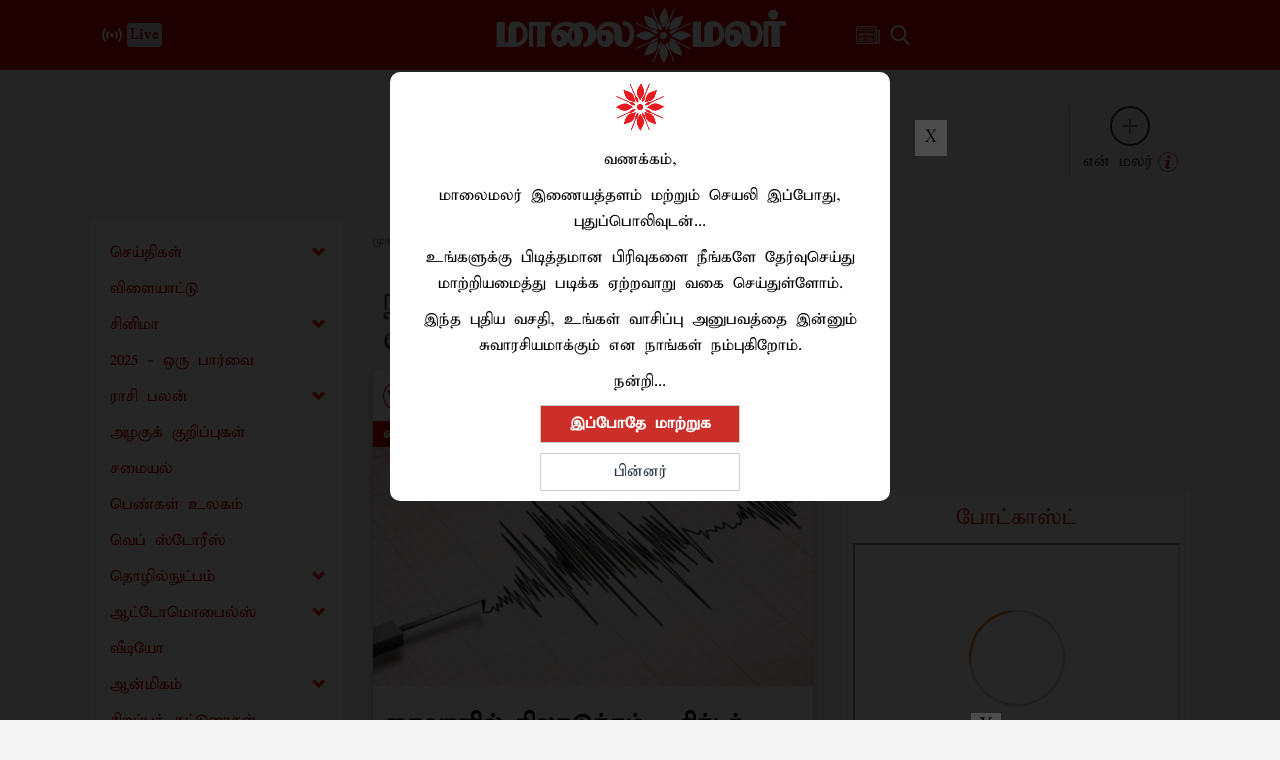

--- FILE ---
content_type: text/html; charset=utf-8
request_url: https://www.google.com/recaptcha/api2/aframe
body_size: 269
content:
<!DOCTYPE HTML><html><head><meta http-equiv="content-type" content="text/html; charset=UTF-8"></head><body><script nonce="fjGWSJzQgGFUJh2c8qC2hA">/** Anti-fraud and anti-abuse applications only. See google.com/recaptcha */ try{var clients={'sodar':'https://pagead2.googlesyndication.com/pagead/sodar?'};window.addEventListener("message",function(a){try{if(a.source===window.parent){var b=JSON.parse(a.data);var c=clients[b['id']];if(c){var d=document.createElement('img');d.src=c+b['params']+'&rc='+(localStorage.getItem("rc::a")?sessionStorage.getItem("rc::b"):"");window.document.body.appendChild(d);sessionStorage.setItem("rc::e",parseInt(sessionStorage.getItem("rc::e")||0)+1);localStorage.setItem("rc::h",'1765540530499');}}}catch(b){}});window.parent.postMessage("_grecaptcha_ready", "*");}catch(b){}</script></body></html>

--- FILE ---
content_type: image/svg+xml
request_url: https://www.maalaimalar.com/images/category/default-cat-image.svg
body_size: 873
content:
<?xml version="1.0" standalone="no"?>
<!DOCTYPE svg PUBLIC "-//W3C//DTD SVG 20010904//EN"
 "http://www.w3.org/TR/2001/REC-SVG-20010904/DTD/svg10.dtd">
<svg version="1.0" xmlns="http://www.w3.org/2000/svg"
 width="100%" height="100%" viewBox="0 0 415.000000 422.000000"
 preserveAspectRatio="xMidYMid meet">

<g transform="translate(0.000000,422.000000) scale(0.100000,-0.100000)"
fill="#ba2025" stroke="none">
<path d="M1816 4149 c-433 -56 -852 -255 -1165 -554 -558 -532 -770 -1321
-556 -2065 208 -722 809 -1279 1549 -1435 324 -69 691 -55 1000 37 739 219
1280 808 1442 1568 35 169 45 512 20 690 -41 277 -143 563 -286 795 -319 521
-863 874 -1478 959 -123 17 -408 20 -526 5z m631 -183 c506 -108 930 -396
1213 -826 384 -585 408 -1356 59 -1970 -534 -940 -1737 -1243 -2661 -669 -113
70 -189 130 -302 239 -173 167 -303 346 -400 552 -247 522 -246 1118 3 1635
244 505 684 870 1222 1012 194 51 279 61 524 57 190 -3 237 -8 342 -30z"/>
<path d="M857 3199 c-13 -15 -34 -29 -48 -31 -16 -2 -25 -10 -27 -27 -2 -13
-16 -34 -30 -48 l-26 -24 -13 -937 c-10 -816 -10 -939 3 -953 7 -8 14 -22 14
-30 1 -21 96 -119 116 -119 9 0 22 -6 28 -14 17 -21 2337 -51 2349 -30 4 8 23
14 40 14 25 0 42 9 70 38 20 21 37 45 37 54 0 8 7 21 15 28 8 7 15 27 15 46 0
18 6 37 14 41 21 12 41 1433 20 1449 -8 7 -14 31 -14 60 -1 46 -4 53 -64 117
-43 44 -72 67 -87 67 -12 0 -30 6 -38 14 -13 12 -120 15 -595 21 l-579 8 -61
65 c-34 36 -76 80 -93 99 -18 18 -33 42 -33 53 0 13 -7 20 -18 20 -10 0 -29 8
-42 17 -26 19 -40 19 -657 26 l-272 3 -24 -27z"/>
</g>
</svg>


--- FILE ---
content_type: image/svg+xml
request_url: https://www.maalaimalar.com/images/category/red_world.svg
body_size: 41465
content:
<svg id="Layer_1" data-name="Layer 1" xmlns="http://www.w3.org/2000/svg" viewBox="0 0 126.79 126.79"><defs><style>.cls-1{fill:none;stroke:#ba2025;stroke-miterlimit:10;stroke-width:5px;}.cls-2{fill:#b92025;fill-rule:evenodd;}</style></defs><circle class="cls-1" cx="63.4" cy="63.4" r="60.9"/><path class="cls-2" d="M323.87,425.42h.07c.06.07.16.11.18.22l.06.25a2,2,0,0,0,.24.62.34.34,0,0,1,.05.14.89.89,0,0,1,0,.14.94.94,0,0,1,0,.55.26.26,0,0,0,0,.15.59.59,0,0,1,0,.39.24.24,0,0,0,.13.34l0,0c.15.18.3.36.44.55a.57.57,0,0,1,.07.31l0,.07a.42.42,0,0,1,.05.22.25.25,0,0,0,.07.2.5.5,0,0,1,.18.27s0,.06.07.08.09.06.12.1a.57.57,0,0,0,.26.2l.36.19h0a.46.46,0,0,1,.07-.07.1.1,0,0,0,0-.12,1.2,1.2,0,0,0-.15-.3.6.6,0,0,1-.11-.34v-.22a.4.4,0,0,0-.07-.24l-.31-.32c-.15-.05-.24-.19-.39-.25a.28.28,0,0,1-.17-.27.25.25,0,0,0-.09-.19,1,1,0,0,1-.16-.28.21.21,0,0,1-.18-.2.42.42,0,0,1,0-.22,3.37,3.37,0,0,0,.19-.82s0,0,0,0,0,0,.06,0l.07,0s0,0,0,.06.09.19.22.19a.2.2,0,0,1,.11,0c.13.09.28.15.35.31a1.37,1.37,0,0,0,.4.43s.08-.05.1,0,.15.08.14.19,0,.2,0,.3.07.05.09,0h0l.42-.42s.07-.07.12-.08a1.1,1.1,0,0,0,.47-.29.61.61,0,0,0,.16-.28.81.81,0,0,0,0-.51v0a1.77,1.77,0,0,0-.22-.62.8.8,0,0,0-.15-.21,2,2,0,0,0-.41-.31.45.45,0,0,1-.21-.26.28.28,0,0,0-.1-.14l-.11-.1a.13.13,0,0,1,0-.07c0-.13,0-.27.09-.37a.3.3,0,0,0,.1-.19.15.15,0,0,1,.08-.12l.42-.23a.14.14,0,0,1,.11,0,.45.45,0,0,1,.11,0c.09,0,.15.06.17.17a.26.26,0,0,0,.12.17.11.11,0,0,0,.18-.06.37.37,0,0,0,0-.11h0v0h0a.09.09,0,0,1,0-.06.07.07,0,0,1,0-.05,4.75,4.75,0,0,0,.49-.17.52.52,0,0,0,.33-.27c0-.05.05-.05.08,0s.08.06.14,0a.85.85,0,0,1,.32-.09,1.13,1.13,0,0,0,.24-.08.28.28,0,0,0,.18-.17s.05,0,.08-.07.25-.15.3-.3,0,0,0,0a.49.49,0,0,0,.19-.26s.06,0,.09-.06.08-.05.06-.11a1.37,1.37,0,0,1,0-.29c0-.06,0-.11.05-.15a.35.35,0,0,0,.19-.3.26.26,0,0,1,.1-.2.3.3,0,0,0,.11-.25.37.37,0,0,1,0-.18c.07-.11,0-.19,0-.27l-.14-.12a.19.19,0,0,0-.13,0h0s0-.07,0-.09l.14-.12a.12.12,0,0,0,0-.13.49.49,0,0,0-.18-.17h0l0,0h0l.07,0a.11.11,0,0,0,0-.18.74.74,0,0,0-.13-.12.39.39,0,0,1-.2-.22l-.19-.36a.37.37,0,0,0-.17-.18l-.13-.07a.23.23,0,0,1-.12-.25.34.34,0,0,1,.06-.21.49.49,0,0,0,.1-.15.51.51,0,0,1,.22-.24.57.57,0,0,1,.31-.1c.05,0,.06,0,.07-.08a.36.36,0,0,0,0-.11.13.13,0,0,0-.11-.13h-.18a.39.39,0,0,1-.15,0,.56.56,0,0,1-.13-.07.17.17,0,0,0-.14,0,1,1,0,0,0-.21.21l-.1.05a.12.12,0,0,1-.14-.08.29.29,0,0,0-.2-.2.53.53,0,0,1-.26-.21A.16.16,0,0,1,329,417h.11a.17.17,0,0,0,.17-.13c0-.14.06-.29.22-.36s.06-.08.09-.12a1.74,1.74,0,0,1,.1-.19.18.18,0,0,1,.09-.06.24.24,0,0,1,.23.09.14.14,0,0,1,0,.17l0,.07a.25.25,0,0,0,0,.25l0,.1c0,.06,0,.09,0,.13s0,0,0,0a.11.11,0,0,0,0,.06.09.09,0,0,0,.07,0,.39.39,0,0,0,.19-.17.7.7,0,0,1,.53-.29s.07,0,.11,0l.1,0c.15.05.15.05.15.2s0,.25,0,.37a.23.23,0,0,0,.08.17.12.12,0,0,0,.13.05l.1,0a.23.23,0,0,1,.18.05l.12.13c0,.05,0,.08,0,.16s-.06.08,0,.12a.52.52,0,0,1,.15.47c0,.05,0,.1,0,.15a.9.9,0,0,0,.11.27h0a.29.29,0,0,0,.15-.09.27.27,0,0,1,.24-.09h.11c.09,0,.13,0,.18-.1a.43.43,0,0,0,.08-.42,1.29,1.29,0,0,1-.06-.21,1,1,0,0,0-.28-.51,1.26,1.26,0,0,1-.2-.27.45.45,0,0,0-.2-.21l-.18-.13a.17.17,0,0,1,0-.23.58.58,0,0,1,.1-.12,1.53,1.53,0,0,0,.18-.18.49.49,0,0,0,.12-.54.38.38,0,0,1,.12-.4l.11-.1.1-.11c0-.06,0-.15.12-.18s.15.07.23.1a.27.27,0,0,0,.25,0,.62.62,0,0,0,.2-.16,1.3,1.3,0,0,0,.22-.38,3.74,3.74,0,0,0,.25-.66.31.31,0,0,1,.06-.13A1.21,1.21,0,0,0,334,413a5.4,5.4,0,0,0,.09-.58.17.17,0,0,1,0-.1.56.56,0,0,0,.05-.4,1.91,1.91,0,0,0-.22-.7.58.58,0,0,1-.09-.28c0-.21,0-.42,0-.63a.14.14,0,0,1,0-.06l0,0a3.88,3.88,0,0,0,.26.31c.1.11.08.26.14.38l.09.17a.89.89,0,0,1,.12.42.17.17,0,0,1,0,.07,1.17,1.17,0,0,0,.18.48.54.54,0,0,1,.09.24.88.88,0,0,0,.1.36.54.54,0,0,1,.06.25.4.4,0,0,0,0,.11.28.28,0,0,0,.16.19s.05,0,.06,0a.61.61,0,0,0,0-.14c0-.08,0-.1.12-.09s.13.07.2.1h0l0-.06c0-.09-.05-.19-.13-.22s-.19-.26-.33-.34-.08-.18-.1-.28,0-.24-.06-.36v-.12s0-.1.08-.1l.18,0a.2.2,0,0,0,0-.17,10.19,10.19,0,0,0-.71-1.13.5.5,0,0,1-.14-.37.37.37,0,0,0,0-.18,1.46,1.46,0,0,0-.31-.49c-.07-.05-.07-.13-.11-.19a.2.2,0,0,0-.18-.11s0,0-.06,0a0,0,0,0,0,0,0l0,.06c.13.15.12.15,0,.34a.07.07,0,0,0,0,.06.58.58,0,0,0,.05.14.91.91,0,0,1,.13.38.11.11,0,0,1,0,.07s-.06,0-.07-.06a.39.39,0,0,0-.08-.2.16.16,0,0,1-.06-.13.23.23,0,0,0-.14-.24c-.14-.1-.3-.17-.43-.28a.2.2,0,0,0-.11,0l-.18,0c-.07,0-.12,0-.13.1a.43.43,0,0,1-.12.23h0l-.15-.29,0,0-.06,0a.14.14,0,0,0,0,.14.07.07,0,0,1,0,.06s0,0-.05,0-.07-.19-.11-.28-.08-.1-.18-.07a.29.29,0,0,1-.1,0h-.11a.11.11,0,0,1-.1-.13.42.42,0,0,0,0-.1l.18-.33a.89.89,0,0,0,.15-.38,1.9,1.9,0,0,1,.21-.7.8.8,0,0,0,.1-.5.23.23,0,0,1,.05-.21.33.33,0,0,0,.05-.32.17.17,0,0,1,0-.14.43.43,0,0,1,.26-.19,2.07,2.07,0,0,0,.42-.14.23.23,0,0,1,.18,0,.09.09,0,0,0,.15,0,.21.21,0,0,1,.22-.11c.14,0,.26-.05.4-.06a.07.07,0,0,0,.05,0c0-.06,0-.12,0-.18a.15.15,0,0,1,.14-.1l.52.05.09,0a0,0,0,0,1,0,.06s0,0,0,.06a.11.11,0,0,0,0,.14s.09.06.13,0,.27-.12.36-.26a.11.11,0,0,1,.13,0,.11.11,0,0,0,.13,0c0-.06.14-.08.12-.17s-.1-.09-.18-.1h0a.15.15,0,0,1-.09-.06.55.55,0,0,1,0-.4.64.64,0,0,1,0-.07.75.75,0,0,0,.06-.33c0-.14,0-.29,0-.44a.22.22,0,0,1,.15-.23c.08,0,.17-.06.24-.1a.31.31,0,0,1,.25,0c.05,0,.09,0,.13,0a.06.06,0,0,1,.09,0l0,.26a.22.22,0,0,0,.11.18,1.55,1.55,0,0,1,.22.12s.05,0,.06,0a.18.18,0,0,0,.06-.09c0-.15.06-.29.08-.44a.19.19,0,0,1,.15-.18c.05,0,.05-.08.06-.12l0,0a.78.78,0,0,1-.25-.51.08.08,0,0,1,0,0,.21.21,0,0,1,.26-.08s.05.07,0,.1a.27.27,0,0,0,0,.31.68.68,0,0,1,.14.41.13.13,0,0,0,0,.07c.08.1,0,.24.08.35s-.09.14-.14.21l0,0a.29.29,0,0,0-.07.2,1.25,1.25,0,0,1-.06.58.39.39,0,0,0,0,.15c0,.19,0,.37,0,.56a.52.52,0,0,1-.12.41s0,.07-.05.1l-.08.07c-.1.08-.11.08-.05.16a.36.36,0,0,1,.07.31l-.06.18a.53.53,0,0,0,0,.25,3,3,0,0,0,.12.43,5,5,0,0,0,.67,1.27c.07.11.15.22.22.34a.64.64,0,0,0,.14.21.61.61,0,0,1,.19.27l.13.31c0,.12.14.16.23.22l0,0c.07-.05.08-.15.12-.22a.76.76,0,0,0,0-.61c-.08-.22-.11-.29.14-.41l0,0s.05-.05,0-.09a.86.86,0,0,1-.1-.16.34.34,0,0,1-.05-.14c0-.11,0-.22,0-.33a.2.2,0,0,1,.13-.16l.17-.08a.14.14,0,0,0,0-.17l-.17-.19a.69.69,0,0,1-.17-.58.08.08,0,0,1,.08-.07l.07,0c.07,0,.14-.09.11-.15s-.11-.16-.15-.25a.15.15,0,0,0-.18-.1s-.05,0-.05,0a.37.37,0,0,1-.06-.32.12.12,0,0,0,0-.1.23.23,0,0,0,0-.1.32.32,0,0,0-.2-.1l-.06,0-.06.09h0s0,0,0,0h0a.31.31,0,0,1-.14-.16.8.8,0,0,1-.06-.4,1,1,0,0,0-.12-.61.08.08,0,0,1,0-.07.2.2,0,0,1,.16-.27h.08c.07,0,.08,0,.1-.08a.27.27,0,0,1,.06-.17s.07,0,.09,0l.09.16a0,0,0,0,0,.06,0,.08.08,0,0,0,.06,0l0-.18a.53.53,0,0,1,.13-.23.44.44,0,0,1,.29-.14c.08,0,.14,0,.2.08l.18.13.06,0h.11s.07,0,.07-.07-.07-.16,0-.25l.06-.25a2.25,2.25,0,0,0,.06-.36,1.27,1.27,0,0,1,.17-.53,2.64,2.64,0,0,0,.15-.29,1.1,1.1,0,0,1,.29-.42.27.27,0,0,1,.17-.06h.26l.11,0s0,0,0-.05a.46.46,0,0,0-.13-.44s-.06-.08-.08-.12a.29.29,0,0,0-.07-.08c-.14-.05-.24-.17-.39-.2h0l0,0h0a.65.65,0,0,0,0-.13c0-.09-.08-.16-.19-.15a0,0,0,0,1-.06,0,.64.64,0,0,1,0-.07c-.05-.1-.09-.13-.2-.11a.25.25,0,0,1-.25-.11.07.07,0,0,1,0-.1l.14,0a.27.27,0,0,0,.21-.27,2.16,2.16,0,0,0,0-.44.32.32,0,0,0,0-.14c0-.06-.07-.11-.09-.17a.2.2,0,0,0-.18-.15.3.3,0,0,1-.21-.15.12.12,0,0,1,0-.1s0-.07.05-.1.09-.07.1,0a.35.35,0,0,0,.17.19c.22.11.24.11.35-.13l0-.07a.29.29,0,0,1,.19-.11s.09,0,.12.06l.13.13a.17.17,0,0,0,.23,0,.44.44,0,0,1,.25-.06.55.55,0,0,0,.18,0l.15,0,.06,0s0,0,0-.06,0-.26-.18-.28-.08-.06-.09-.1a.22.22,0,0,1,0-.08.26.26,0,0,0-.14-.28.55.55,0,0,1-.12-.14c0-.05,0-.08,0-.12a.5.5,0,0,0,.16-.28.09.09,0,0,0,0-.1.58.58,0,0,1-.15-.41s0-.07-.07-.07-.05,0-.07,0a2.74,2.74,0,0,0-.39-.09.54.54,0,0,1-.13-.07.18.18,0,0,0-.21,0,.46.46,0,0,1-.26.19s0,0-.05.06a.11.11,0,0,0,0,.13c.06.07.12.13.17.2a.14.14,0,0,1,0,.14s0,0-.06,0h0c-.08-.19-.26-.29-.36-.46a.51.51,0,0,0-.46-.19.41.41,0,0,1-.22,0,.88.88,0,0,0-.32,0,1.17,1.17,0,0,1-.41-.06.5.5,0,0,0-.36,0,.22.22,0,0,1-.24-.05.46.46,0,0,0-.23-.09,3.66,3.66,0,0,0-.81-.09h-.11a.66.66,0,0,0-.5.07,1.61,1.61,0,0,1-.35.12,2.73,2.73,0,0,1-.4.05l-.18,0s0,0,0,.06.13.21.11.34,0,.07.07.08a.64.64,0,0,1,.26.13l.21.26a.12.12,0,0,1,0,.14l-.11.09c-.06.05-.13.05-.16,0a.42.42,0,0,0-.36-.22h-.07a.22.22,0,0,1-.09-.07,1.25,1.25,0,0,1-.08-.12.06.06,0,0,1,0-.07c.08-.07.06-.15,0-.23a.23.23,0,0,0-.23-.09s-.13.08-.13.13a2.81,2.81,0,0,1,0,.29.13.13,0,0,1-.11.13,2.09,2.09,0,0,0-.36.07.58.58,0,0,1-.26,0,.09.09,0,0,0-.07,0l-.42.23a1,1,0,0,1-.63.16.14.14,0,0,1-.11-.09l0,0a.72.72,0,0,0-.38-.52l0,0a.62.62,0,0,0-.7-.08l-.13.05a2.29,2.29,0,0,0-.56.29l-.28.19a.12.12,0,0,1-.18-.06.33.33,0,0,0-.18-.17l-.17-.08a.15.15,0,0,0-.17,0c-.05.05-.06.05-.12,0a.13.13,0,0,0-.13-.05s-.08,0-.1,0a.4.4,0,0,0-.2-.09s0,0,0-.06.06-.16,0-.22l0,0a.56.56,0,0,0-.45-.1l-.22,0s-.1,0-.12.08a.24.24,0,0,1-.29.08,1.39,1.39,0,0,0-.41,0l-.48,0a1.06,1.06,0,0,1-.47,0s-.07,0-.1,0,0,0,0,.06l0,0,.18.06s0,0,0,.06,0,.07-.05.08l-.1,0a.21.21,0,0,0-.1.19.12.12,0,0,0,.12.12h.14v0h0a.2.2,0,0,0,0,.17.57.57,0,0,0,.2.21.08.08,0,0,1,0,.1s-.07.06-.1,0a.19.19,0,0,0-.24,0l-.15.1a.26.26,0,0,1-.21.06.55.55,0,0,0-.18,0,.22.22,0,0,0-.2.14.17.17,0,0,1-.18.14.57.57,0,0,1-.48-.15l0,0h0s0,0,0,0a.69.69,0,0,0,.08.32,1.64,1.64,0,0,1,.13.43s0,.06-.06.06l-.22,0a2.25,2.25,0,0,1-.54-.37s0,0,0,0,0-.1-.11,0-.11,0-.16,0l-.05-.09h0s0,0-.07,0l0,0s0,0,0,0h0l.12-.07s0,0,0-.06a.37.37,0,0,0-.12-.22.21.21,0,0,0-.17-.06s-.07,0,0-.07,0-.09,0-.13l-.29-.29a1.16,1.16,0,0,0-.52-.15h-.07a.16.16,0,0,1-.16,0,.87.87,0,0,0-.48,0,.33.33,0,0,0-.13.07.14.14,0,0,0-.05.19l.15.25s0,.09,0,.1l-.44.18a.27.27,0,0,1-.28-.06c-.05,0-.06,0-.12,0s-.32.07-.35-.12c0,0,0,0,0-.07a.12.12,0,0,0-.14-.09l-.58.12-.21.07-.22.13-.23-.11h0s0,.05,0,.07a.18.18,0,0,1-.29.08.32.32,0,0,1-.08-.12s0-.06-.09,0a.25.25,0,0,1-.17,0,.12.12,0,0,0-.14.1.36.36,0,0,0,0,.11.11.11,0,0,0,.07.11l.13,0h0a.11.11,0,0,1,0-.05l.05,0v0s0,0,0,0l-.05,0v0h0s0,.07,0,.09a.74.74,0,0,0-.16.2.41.41,0,0,1-.37.22c-.06,0-.08,0-.05-.06a.8.8,0,0,0,.05-.21c0-.09.11-.09.14-.17s0-.07,0-.1a.44.44,0,0,1,.06-.32.22.22,0,0,0,0-.14.22.22,0,0,1,0-.14,2.55,2.55,0,0,0,.14-.35,3.59,3.59,0,0,1,.08-.35.42.42,0,0,0,0-.33,1.3,1.3,0,0,1-.15-.34.08.08,0,0,0,0-.06c-.13,0-.2-.18-.29-.27a.06.06,0,0,0-.09,0s0,.12-.08,0a.76.76,0,0,0-.27-.2l-.26-.13a.2.2,0,0,0-.24,0,1.65,1.65,0,0,1-.47.21s-.06.06,0,.09a.93.93,0,0,0,0,.1.12.12,0,0,1-.06.16.1.1,0,0,1-.16-.08c0-.06,0-.12,0-.18a1.13,1.13,0,0,0,0-.18.13.13,0,0,0-.14-.09l-.14,0a.28.28,0,0,1-.22,0,.09.09,0,0,1-.07-.11c0-.12-.05-.18-.13-.24s-.26-.06-.39-.07a.19.19,0,0,0-.1.05l-.05,0a1.24,1.24,0,0,0-.12.65c0,.14,0,.3.16.39s.05.13.08.2,0,.09,0,.1a.66.66,0,0,0-.25.05.08.08,0,0,0-.05.09s0,.08,0,.11a1.55,1.55,0,0,1-.12.22s0,0-.06,0l-.24.09s0,0,0,0,0-.09,0-.14,0-.09-.09-.09-.15,0-.17.11,0,.09-.09.1l-.14,0a.27.27,0,0,0-.19.11c-.06.07-.06.11,0,.19s0,.08,0,.1-.18.12-.28.17a.49.49,0,0,0-.24.16c-.05.08-.15.13-.18.23a.23.23,0,0,1-.14.16c-.1,0-.08.15-.15.2s-.06.07-.09.11a.36.36,0,0,0,0,.25.15.15,0,0,0,.08.11,1,1,0,0,0,.28.18.69.69,0,0,1,.31.18.07.07,0,0,1,0,.07.08.08,0,0,1,0,.06c-.05,0-.06,0-.07-.05s0-.07-.08-.06-.11,0-.14,0a1.44,1.44,0,0,1-.39.2l-.41.16-.15,0a.19.19,0,0,0-.1.29.86.86,0,0,0,.1.16.4.4,0,0,1,.12.22.35.35,0,0,0,.06.14.24.24,0,0,0,.1.1,1,1,0,0,0,.3,0l.24.23.06,0,.17.07a.16.16,0,0,1,.1.11,1,1,0,0,0,.17.44s0,.07,0,.09l-.12.08h0v0a0,0,0,0,0,0,0l0-.06h0l0-.06a.33.33,0,0,1-.06-.41.15.15,0,0,0,0-.07.13.13,0,0,0-.13-.14l-.18,0a.32.32,0,0,1-.31-.07,1,1,0,0,0-.18-.13,2,2,0,0,0-.34-.14,3.57,3.57,0,0,1-.35-.1.12.12,0,0,0-.1,0,.26.26,0,0,0-.1.19.08.08,0,0,0,0,.06.35.35,0,0,0,.11,0h0v0l.07.06a.38.38,0,0,0,.1,0,.1.1,0,0,1,0,.13.09.09,0,0,1-.09,0l-.14,0-.1-.05a.11.11,0,0,0-.12.06s0,.08,0,.1a.53.53,0,0,0,.32.3,1,1,0,0,0,.25.05l.1,0,0,0s0,.05,0,0a.25.25,0,0,0-.17,0,1.29,1.29,0,0,1-.34,0,.19.19,0,0,1-.15-.09l0-.07a.86.86,0,0,1-.16-.41.64.64,0,0,0-.14-.34l-.08-.07h0l0,0c0,.1.07.19.09.28a.24.24,0,0,1,0,.22l0,.06a.24.24,0,0,0-.07.24c0,.08,0,.18,0,.25a1.53,1.53,0,0,0,.18.18l.14.12a.3.3,0,0,1,.11.23,1.42,1.42,0,0,0,0,.29,1.92,1.92,0,0,0,.22.51s.07.06.12.06a.36.36,0,0,0,.26-.11c.08-.1.18-.07.27,0l0,0,0,0c-.1.08-.2.14-.29.22a.23.23,0,0,0,0,.31l.12.13a.25.25,0,0,1,0,.25,1.09,1.09,0,0,0-.06.36.34.34,0,0,1-.05.17,1,1,0,0,0-.18.36s0,0-.06,0l-.44-.05a.08.08,0,0,1-.07,0v-.1h0s0,0,0,0v0h0l.1.05a.18.18,0,0,0,.26-.11,3.25,3.25,0,0,0,.18-.68.2.2,0,0,0,0-.11.46.46,0,0,1-.06-.28.15.15,0,0,0-.07-.16l-.15-.11a.33.33,0,0,1-.15-.2c-.1-.28-.21-.56-.29-.85a.71.71,0,0,0-.29-.41A.27.27,0,0,1,311,402a3.07,3.07,0,0,0-.1-.74.12.12,0,0,0-.09-.1.78.78,0,0,0-.58-.05h-.15a.12.12,0,0,0-.07.07,1.15,1.15,0,0,0,0,.19l0,.59a.36.36,0,0,1-.08.27.4.4,0,0,0-.1.31c0,.08,0,.15.09.2a.27.27,0,0,1,.13.17c0,.1.1.2,0,.32a.09.09,0,0,0,0,.07l.17.29h.06c.06,0,.12-.05.17,0a.82.82,0,0,0,.34.27s0,0,0,.06a1.09,1.09,0,0,1,0,.18.05.05,0,0,1-.08,0,1.64,1.64,0,0,0-.22-.14.65.65,0,0,0-.15-.1l-.28-.1-.24-.11c-.11,0-.17-.09-.25-.12a.93.93,0,0,0-.54-.1l-.08,0a.82.82,0,0,1-.58-.18l-.28-.19a.09.09,0,0,0-.09,0s0,0,0,0a.22.22,0,0,0,.08.26c.1.08.24.08.32.19s0,0,.06,0a.16.16,0,0,1,.13.07c.07.09.14.17.2.26a.11.11,0,0,1,0,.14c-.07.06-.16.11-.19.21l0,0-.05,0,0-.14a.14.14,0,0,0-.16-.07c-.09,0-.16.11-.27.1s0,0,0,0-.11.12-.21.12a.24.24,0,0,0-.23.09.92.92,0,0,1-.25.15s-.07,0-.1,0,0-.05,0-.07a.31.31,0,0,0-.09-.26.14.14,0,0,0-.17.1.07.07,0,0,1,0,0c-.07,0-.09.08-.14.1a.61.61,0,0,1-.18.05.43.43,0,0,0-.21.14,2.34,2.34,0,0,1-.45.44.14.14,0,0,0-.08.12.57.57,0,0,1,0,.18s0,0,0,.06a.29.29,0,0,1-.37,0l-.15-.16a.11.11,0,0,1,0-.17l.19-.12a.1.1,0,0,0,0-.13l-.15-.17a.3.3,0,0,0-.32-.13.94.94,0,0,1-.29,0s0,0,0,0,0,.05,0,.06a.54.54,0,0,1,.2.53.38.38,0,0,0,0,.15c0,.05,0,.1.06.12a.21.21,0,0,1,.12.21.76.76,0,0,1,0,.15.1.1,0,0,1-.1.08l-.22,0a.21.21,0,0,0-.26.08.53.53,0,0,1-.13.13.77.77,0,0,0-.17.19c-.11.15-.18.21,0,.41l0,.06a.12.12,0,0,1,0,.14.11.11,0,0,1-.13.05,2.89,2.89,0,0,1-.53-.26.38.38,0,0,0-.1,0,.1.1,0,0,0-.1,0,.58.58,0,0,1,0,.14.14.14,0,0,0,0,.14.37.37,0,0,0,.28.16l.06,0a.09.09,0,0,1,0,.09.12.12,0,0,1-.12.11.46.46,0,0,1-.33-.15.37.37,0,0,0-.2-.09.13.13,0,0,1-.1-.1.79.79,0,0,0-.12-.3.28.28,0,0,1,0-.22.28.28,0,0,0-.21-.34.36.36,0,0,1-.18-.12c-.05-.06-.14-.09-.17-.17h0v0a.08.08,0,0,1-.05-.05h0v0h0l.05.05h0a.84.84,0,0,1,.31.08,4.4,4.4,0,0,0,.81.22,1,1,0,0,0,.62-.08.18.18,0,0,0,.09-.06.78.78,0,0,0,.23-.45.17.17,0,0,0,0-.14.69.69,0,0,0-.26-.3.88.88,0,0,1-.15-.12.31.31,0,0,0-.19-.09.73.73,0,0,1-.33-.16,2,2,0,0,0-.3-.2,1.11,1.11,0,0,0-.74-.21l-.14,0-.19,0c-.05,0,0-.05,0-.08a.08.08,0,0,0,0-.1l-.13-.08a.11.11,0,0,0-.13,0c-.06.06-.12.1-.2.07a.41.41,0,0,0-.22,0,.18.18,0,0,1-.09,0,.07.07,0,0,1,0-.06s0,0,0-.05a.26.26,0,0,0,.17,0l.14-.12s0-.08,0-.1a3.28,3.28,0,0,0-.52-.2s-.06,0-.09,0l-.05.06s0,0-.05,0,0,0,0,0v-.11a.15.15,0,0,0-.1-.14.15.15,0,0,0-.13,0,.22.22,0,0,0-.08.13.19.19,0,0,1,0,.1.09.09,0,0,1-.06,0l0,0c0-.06,0-.11-.12-.11s0,0,0-.08-.1-.1-.13-.05-.2.09-.26.19-.16.1-.25.13h0v0h0a.13.13,0,0,0,0-.06h0c-.16,0-.17,0-.14.16s0,0,0,.06h0v0h0a1,1,0,0,0-.41.13s0,.05,0,.07,0,.07,0,.1-.06,0-.09,0l-.17.05h0v-.1a.11.11,0,0,0-.08-.07.07.07,0,0,0-.05,0,1.12,1.12,0,0,1,.05.13h0a.23.23,0,0,0-.23.14h0s0,0,0,0h-.1a.13.13,0,0,0-.14.1.16.16,0,0,0,0,.2l.06,0s0,.07,0,.1-.08.06-.13,0a.28.28,0,0,0-.18,0s-.08,0-.06-.07l.06-.17,0,0h0c-.08.09-.17.17-.25.27s0,.06,0,.09a.09.09,0,0,1,0,.13s0,0,0,.06h.13l.25-.06.15,0h0l0,0-.13.06-.07,0c-.06,0-.07.06,0,.11s-.09.05-.1.08,0,.1,0,.14a.15.15,0,0,1,0,.07s-.06.06-.06.09a.13.13,0,0,1-.08.15.21.21,0,0,0-.14.15c0,.07-.07.14-.08.21s0,.11-.08.14a.08.08,0,0,0,0,.09.3.3,0,0,1,0,.21,1.74,1.74,0,0,0-.05.22.15.15,0,0,1-.09.1l-.11,0a.07.07,0,0,0,0,.05c0,.07,0,.12-.06.16a.77.77,0,0,0-.27.35.42.42,0,0,1,0,.1.15.15,0,0,1-.12.07l-.15,0h0a0,0,0,0,0,0,.07l0,0s0,.09,0,.09-.18.14-.3.12l-.23.18s0,0,0,0,0,.11-.1.12l-.14,0a.16.16,0,0,0-.06.08.77.77,0,0,0,0,.15c0,.13,0,.27,0,.4v0a1.48,1.48,0,0,0,.14.25.61.61,0,0,1,.07.17.12.12,0,0,1,0,.1c0,.05-.07.08-.09.12a.08.08,0,0,0,0,.1l.1,0s.05.05,0,.08l-.09.11a.14.14,0,0,0,0,.14,1.08,1.08,0,0,0,.43.27s.05,0,.07,0,.32-.07.41-.22a.5.5,0,0,1,.15-.17c.09-.08.23-.1.28-.22h0s.09.06.1.1a1.3,1.3,0,0,1,0,.21,1,1,0,0,1,.08.25,1,1,0,0,0,.15.37,2.7,2.7,0,0,0,.2.31.12.12,0,0,1,0,.1l0,.1h0v0a.35.35,0,0,1,.05.08c.09.25.13.18.34.15.05,0,.08,0,.09-.1a.16.16,0,0,1,.15-.13l.11,0a.22.22,0,0,0,.25-.12c.17,0,.16-.11.18-.21a.09.09,0,0,0,0-.07s0-.06-.07-.05h0l0,0a1.16,1.16,0,0,1,0-.37.52.52,0,0,0,0-.18.27.27,0,0,1,.14-.24A1.13,1.13,0,0,0,299,410a.26.26,0,0,0,.11-.23.71.71,0,0,1,0-.14.2.2,0,0,0,0-.11.75.75,0,0,0-.31-.3.17.17,0,0,1-.11-.18c0-.2,0-.39,0-.59a.18.18,0,0,1,0-.1,1.24,1.24,0,0,1,.38-.44,1.3,1.3,0,0,0,.22-.19.69.69,0,0,0,.22-.33.29.29,0,0,0,0-.18.63.63,0,0,1,.06-.43c.06-.11.13-.2.28-.17a.82.82,0,0,1,.51.08s.07.14,0,.16-.1.06-.1.14a.34.34,0,0,1,0,.14,5.88,5.88,0,0,1-.36.51.49.49,0,0,0-.1.15c0,.09-.09.11-.18.1a.06.06,0,0,0-.06.07.37.37,0,0,1,0,.18.38.38,0,0,0,0,.15s0,.09,0,.14a1.43,1.43,0,0,1,.08.58.22.22,0,0,0,0,.11.16.16,0,0,0,.1.14l.13.07h0v0s.06.05.08,0a.17.17,0,0,1,.18.1.16.16,0,0,0,.19.06l.21-.09a1.55,1.55,0,0,1,.7-.18l.26,0s.06,0,.07,0,.16.08.24.14l0,0s0,0,0,0a.57.57,0,0,1-.13.08c-.06,0-.14.05-.18.11a.22.22,0,0,1-.31.09,2,2,0,0,0-.26-.06h-.1a2.06,2.06,0,0,0-.35.12.29.29,0,0,0-.22.26.14.14,0,0,1-.11.13l-.14,0c-.1,0-.11.1,0,.2v0a.43.43,0,0,0,.25-.13c.06-.05.08,0,.13,0l.12.08a.11.11,0,0,1,.07.09v.29a.12.12,0,0,1-.09.11.12.12,0,0,1-.1,0l-.15-.17a.11.11,0,0,0-.16,0,.28.28,0,0,0-.21.18c0,.07-.06.14-.08.21a.57.57,0,0,0,0,.29c0,.12,0,.24.06.37a.11.11,0,0,1,0,.06l-.17.06a.16.16,0,0,0-.11.14c0,.12-.24.14-.3.05a.16.16,0,0,1,0-.07.13.13,0,0,0-.15-.07.69.69,0,0,0-.35.11,5.05,5.05,0,0,1-.45.25c-.06,0-.09.09-.14.12s-.08,0-.1,0a1,1,0,0,1-.17-.18s0-.08,0-.11-.06-.06-.09,0a.39.39,0,0,1-.19.1.63.63,0,0,0-.3.14s-.05,0-.06,0a.38.38,0,0,0-.14-.11.42.42,0,0,1-.17-.05.45.45,0,0,1-.08-.17.07.07,0,0,1,0-.06s0,0,0,0a1.41,1.41,0,0,1,.31.14c.1.08.21,0,.27-.08a.8.8,0,0,0,.1-.48h0a.43.43,0,0,0-.32.14.14.14,0,0,0,0,.14l.08.12s0,.06,0,.06h-.07l0,0c-.09-.07-.11-.2-.23-.24v-.07a.23.23,0,0,1,.14-.19s0,0,0-.07l0,0a.2.2,0,0,1-.1-.28.29.29,0,0,0,0-.18.08.08,0,0,0-.07-.07l-.07,0c-.14.08-.24.22-.4.27s0,0,0,.06-.1.27,0,.42,0,.05,0,.07a.14.14,0,0,0,0,.14s.06.05.06.09a2.36,2.36,0,0,1,.1.46c0,.09-.11.21-.18.19a.37.37,0,0,0-.29,0,.7.7,0,0,1-.24.09,1.64,1.64,0,0,0-.3.14.29.29,0,0,0-.18.22.73.73,0,0,1-.36.53,1.86,1.86,0,0,1-.19.11.16.16,0,0,0-.07.09.57.57,0,0,0,0,.14.25.25,0,0,1-.15.15l-.11,0a.2.2,0,0,0-.13.11.18.18,0,0,1-.2.08.35.35,0,0,1-.16-.08.18.18,0,0,0-.1,0,.09.09,0,0,0-.08.07,1.6,1.6,0,0,1,0,.21c0,.05,0,.09-.08.1a.53.53,0,0,1-.25,0,.36.36,0,0,0-.15,0l-.28.09a.08.08,0,0,0-.05.09c0,.12,0,.24.2.25s.14.06.21.08a.3.3,0,0,1,.24.21.39.39,0,0,0,.2.25.21.21,0,0,1,.09.19l0,.59a1.66,1.66,0,0,1-.06.21.15.15,0,0,1-.18.1c-.13-.05-.27,0-.39,0a.14.14,0,0,0-.11,0,.52.52,0,0,1-.37,0,.74.74,0,0,0-.39,0h-.11a.31.31,0,0,0-.4.08.28.28,0,0,1-.11,0l-.06,0s-.08.09-.06.12a.54.54,0,0,1,.08.39,0,0,0,0,0,0,0,1.31,1.31,0,0,1-.12.8c0,.06-.05.13-.08.2a.12.12,0,0,0,0,.14.55.55,0,0,1,.14.44.11.11,0,0,0,0,.08s0,.05,0,.05a.45.45,0,0,0,.28.05l.15,0a.21.21,0,0,1,.16.08l.14.22a.19.19,0,0,0,.23.05l.16-.09a.63.63,0,0,1,.42-.12,1.82,1.82,0,0,0,.33,0,.18.18,0,0,0,.16-.09.37.37,0,0,1,.17-.13.21.21,0,0,0,.15-.15.68.68,0,0,1,.17-.28s.06-.09,0-.13-.06-.32.06-.46a.52.52,0,0,0,.1-.11c.1-.11.18-.23.35-.24a.44.44,0,0,0,.3-.39,1.64,1.64,0,0,1,0-.22s0-.07,0-.11a.22.22,0,0,1,.23-.15,1.07,1.07,0,0,1,.49.14.15.15,0,0,0,.2,0,.76.76,0,0,1,.36-.25.48.48,0,0,0,.11-.09.25.25,0,0,1,.3-.07.48.48,0,0,1,.25.21l.13.27a4.47,4.47,0,0,1,.44.43.71.71,0,0,0,.37.24,1.5,1.5,0,0,1,.44.26.46.46,0,0,0,.22.19.18.18,0,0,1,.07.08c0,.09.07.18.1.27a.11.11,0,0,1,0,.08c0,.1-.07.2-.21.22a2.42,2.42,0,0,1-.66.06l-.1,0a.1.1,0,0,0,0,.13l.22.13.46.23a.09.09,0,0,0,.1-.05.38.38,0,0,0,0-.1c0-.05,0-.1,0-.15a.13.13,0,0,1,.14-.13.17.17,0,0,0,.19-.09l.17-.32a.2.2,0,0,0,0-.21s-.05-.07-.06-.1a.66.66,0,0,1,0-.14.13.13,0,0,1,.19-.07c.06,0,.11.1.16.14s.06,0,.07,0a.15.15,0,0,0,0-.2,2.79,2.79,0,0,0-.58-.33c-.07,0-.09-.07-.09-.14s0-.05,0-.05l-.15,0a.41.41,0,0,1-.28-.15.91.91,0,0,1-.15-.21.93.93,0,0,0-.28-.34.83.83,0,0,0-.15-.11.22.22,0,0,1-.08-.2,1.09,1.09,0,0,1,0-.18.1.1,0,0,1,.06-.09l.17-.07s0,0,0,0,0,.12.05.18a.1.1,0,0,0,.11.09c.08,0,.13.05.2,0a.12.12,0,0,1,.12.08.6.6,0,0,0,.3.36.67.67,0,0,0,.36.17c.06,0,.11.1.18.11a.42.42,0,0,1,.22.14l.2.22a.14.14,0,0,1,.05.13,1.62,1.62,0,0,0,0,.22.32.32,0,0,0,.12.32l0,0c0,.11,0,.15.12.2l.16.15c0,.11.13.17.14.29s0,0,0,.07v.08a.41.41,0,0,1,.21.27.14.14,0,0,0,.08.07.48.48,0,0,0,.29.06s.07,0,.05-.07.08-.19.07-.3l0,0c.1,0,.16,0,.24-.06a0,0,0,0,0,0-.06.33.33,0,0,0-.15-.24.54.54,0,0,1-.12-.09c-.1-.13-.18-.26-.27-.4s0,0,0-.07v0s0,0,.06,0l.05,0a.15.15,0,0,0,.26-.07s0-.09.05-.13.05,0,.06,0,.1,0,.14,0a.23.23,0,0,1,.21,0,.19.19,0,0,1,.18.2,1.33,1.33,0,0,1,0,.44s0,.07.06.07H302l0,0a.17.17,0,0,1,0,.07c0,.07-.13.06-.19.1l0,0s0,.05,0,.07l.13.06s.07,0,.09.06-.05.08,0,.11a.36.36,0,0,1,.15.15.61.61,0,0,0,.16.16.11.11,0,0,0,.13,0,.24.24,0,0,1,.26.1l.09.06.07,0c.12,0,.25,0,.33-.13a.18.18,0,0,1,.23-.06.51.51,0,0,1,.23.12.35.35,0,0,0,.34.08.62.62,0,0,0,.35-.2.1.1,0,0,1,.13,0,1.33,1.33,0,0,0,.28,0h0v0h0a.86.86,0,0,0,0,.39.77.77,0,0,1,0,.37l-.09.28a2.92,2.92,0,0,0-.14.38.68.68,0,0,1-.16.33.17.17,0,0,1-.13.07,1.11,1.11,0,0,1-.54,0,.56.56,0,0,0-.22,0,.68.68,0,0,0-.46.12.26.26,0,0,1-.21,0c-.27-.05-.53-.13-.8-.16a.64.64,0,0,1-.28-.07,1,1,0,0,0-.39-.12.53.53,0,0,1-.29-.14.42.42,0,0,0-.13-.07,1,1,0,0,0-.62.05.37.37,0,0,0-.19.41s0,.09,0,.14a.14.14,0,0,1,0,.14l-.08.08a.2.2,0,0,1-.24,0l-.12-.08-.18-.12a1,1,0,0,0-.5-.14.18.18,0,0,1-.17-.12.78.78,0,0,1-.05-.14.28.28,0,0,0-.15-.15,1.47,1.47,0,0,0-.65-.12.67.67,0,0,1-.36-.09h0a.63.63,0,0,0-.31-.19c-.05,0-.08-.12,0-.16l.16-.15a.26.26,0,0,0,0-.28.78.78,0,0,0-.1-.15.17.17,0,0,1,0-.07l.09-.21a0,0,0,0,0-.06-.06c-.07,0-.12,0-.17,0a.23.23,0,0,0-.27-.06l-.28.09h-.18c-.09-.06-.2,0-.29,0s-.19,0-.28,0a.81.81,0,0,1-.22,0,1.27,1.27,0,0,0-.55,0,1,1,0,0,1-.29,0,.72.72,0,0,0-.25.07l-.4.2a.78.78,0,0,0-.28.16.32.32,0,0,1-.35.06.53.53,0,0,0-.28,0H293a.33.33,0,0,1-.13-.07l-.05-.05c-.1-.1-.2-.07-.25.06s-.05.14-.07.21a.5.5,0,0,1-.29.36l-.38.23c-.11.08-.22.16-.22.32s-.05.11-.09.16a.38.38,0,0,0-.07.28,1.62,1.62,0,0,0,0,.22.34.34,0,0,1,0,.17l-.15.22-.11.1a1.13,1.13,0,0,0-.18.12.54.54,0,0,1-.27.11.32.32,0,0,0-.21.15.5.5,0,0,0-.08.12.45.45,0,0,1-.2.21.64.64,0,0,0-.21.25,1.77,1.77,0,0,1-.32.5.36.36,0,0,0-.08.12,3.65,3.65,0,0,1-.3.55.53.53,0,0,0-.08.24.24.24,0,0,0,.11.26.18.18,0,0,1,.09.22.43.43,0,0,0,0,.25.86.86,0,0,1,0,.65.19.19,0,0,0,0,.07,1.09,1.09,0,0,1-.26.6.06.06,0,0,0,0,.07l.12.19a.19.19,0,0,1,0,.2.41.41,0,0,0,.21.5l.21.08h0v0h0a.2.2,0,0,0,.1.18.28.28,0,0,1,.13.17.15.15,0,0,0,.09.1.67.67,0,0,1,.26.21.17.17,0,0,1,.07.12,1,1,0,0,0,.16.42.65.65,0,0,0,.32.29.88.88,0,0,1,.28.17,7.36,7.36,0,0,0,.63.47,1.28,1.28,0,0,0,.34.14h.1l.24-.11a1.08,1.08,0,0,1,.43-.1.93.93,0,0,0,.29,0,.79.79,0,0,1,.43.05l.11,0a.34.34,0,0,0,.22,0l.24-.08a1.21,1.21,0,0,0,.2-.09.91.91,0,0,1,.3-.14,2,2,0,0,1,.32-.1,1.89,1.89,0,0,1,.47-.06s.08,0,.11,0a.54.54,0,0,1,.32.29l.08.21a.35.35,0,0,0,.31.18h.11l.47-.09c.09,0,.17,0,.22.07a.27.27,0,0,0,.11.1.43.43,0,0,1,.15.36,1.11,1.11,0,0,1-.05.25,1.86,1.86,0,0,0-.1.2,2.08,2.08,0,0,1,0,.25.89.89,0,0,1-.15.38s0,0,0,.07a0,0,0,0,0,0,0,1.58,1.58,0,0,0,.54.78l.16.15a.81.81,0,0,1,.22.3,1.15,1.15,0,0,1,.06.17,1.65,1.65,0,0,0,.18.41,1.54,1.54,0,0,1,.13.49s0,.07,0,.1a.38.38,0,0,0,0,.15,1,1,0,0,0,.11.31.84.84,0,0,1,.06.14.48.48,0,0,1-.13.54,1.86,1.86,0,0,0-.19.22.41.41,0,0,0-.13.27,1.39,1.39,0,0,1-.14.45.58.58,0,0,0-.06.26v.44a.24.24,0,0,0,.08.2,1.46,1.46,0,0,1,.3.51,3.68,3.68,0,0,0,.26.57.89.89,0,0,1,.12.42,1.26,1.26,0,0,0,.08.47.38.38,0,0,1,0,.18,2.18,2.18,0,0,0,.09.51,1.16,1.16,0,0,0,.24.5,2,2,0,0,0,.18.23.55.55,0,0,1,.12.27,2,2,0,0,0,.2.56l.06.13a.29.29,0,0,1,0,.32.1.1,0,0,0,0,.13.62.62,0,0,1,.09.32.07.07,0,0,0,0,.06l.39.21a.11.11,0,0,0,.11,0,.65.65,0,0,1,.39-.1.53.53,0,0,0,.17,0,.75.75,0,0,1,.33-.06.87.87,0,0,1,.36,0,.11.11,0,0,0,.11,0c.11-.06.25,0,.34-.11a.18.18,0,0,1,.1,0,.86.86,0,0,0,.48-.18,4.29,4.29,0,0,0,.56-.48,2.17,2.17,0,0,0,.32-.36c.08-.14.19-.26.27-.4a.65.65,0,0,1,.18-.19.64.64,0,0,0,.29-.41c0-.12.07-.24.1-.36a.28.28,0,0,0,0-.18c-.05-.08,0-.14.05-.19a.59.59,0,0,1,.29-.16.85.85,0,0,0,.34-.14.27.27,0,0,0,.16-.23,2.2,2.2,0,0,1,0-.37.37.37,0,0,0,0-.18c-.05-.19-.1-.38-.16-.57a.16.16,0,0,1,0-.17l.8-.67a.92.92,0,0,1,.26-.14c.1,0,.19-.1.29-.15a1,1,0,0,0,.45-.53.57.57,0,0,0,.05-.32,1.82,1.82,0,0,1,0-.33,1.15,1.15,0,0,0,0-.26.94.94,0,0,1,0-.44.16.16,0,0,0-.08-.19.53.53,0,0,1-.22-.33,4.43,4.43,0,0,1-.06-.51s0-.07,0-.11a.14.14,0,0,0,0-.2.27.27,0,0,1-.08-.36,1.14,1.14,0,0,1,.18-.32c.11-.1.13-.26.21-.39a.36.36,0,0,1,.14-.16.86.86,0,0,0,.3-.27,5,5,0,0,1,.74-.78,1.66,1.66,0,0,1,.49-.38l.07,0a3.42,3.42,0,0,0,1.06-1.35,2.55,2.55,0,0,1,.31-.59,1.14,1.14,0,0,0,.19-.4,2.35,2.35,0,0,0,.05-.59s-.1-.11-.14-.09l0,0a1.07,1.07,0,0,1-.49.17,3.66,3.66,0,0,0-.72.14.2.2,0,0,1-.11,0,.78.78,0,0,0-.39.1l-.1,0a.22.22,0,0,1-.14,0l-.09-.07-.26-.27s0,0,0-.09.06-.17,0-.26a.77.77,0,0,1-.18-.18,2.86,2.86,0,0,0-.38-.4.68.68,0,0,0-.28-.18.64.64,0,0,1-.37-.43,2,2,0,0,0-.1-.32A.49.49,0,0,0,306,425l-.23-.19a.24.24,0,0,1-.1-.19,4.48,4.48,0,0,0-.11-.62.67.67,0,0,0-.32-.43s-.07,0-.1-.05a.15.15,0,0,1-.06-.09.36.36,0,0,1,0-.11.43.43,0,0,0-.11-.34.75.75,0,0,1-.09-.15,2.51,2.51,0,0,1-.37-.73.75.75,0,0,0-.06-.13s0-.07,0-.07.1,0,.14,0,.07-.07.12-.06a.17.17,0,0,1,.15.09.94.94,0,0,1,.09.12c.14.17.24.38.37.55a.87.87,0,0,1,.17.33.19.19,0,0,0,.14.16.45.45,0,0,1,.3.3.83.83,0,0,0,.07.13.43.43,0,0,1,.05.25s0,.07,0,.11a.61.61,0,0,0,.27.47l.18.12a.63.63,0,0,1,.22.29.83.83,0,0,0,.23.38,3.11,3.11,0,0,1,.23.28.5.5,0,0,1,.11.42.17.17,0,0,0,0,.14,5.34,5.34,0,0,1,.16.53,1,1,0,0,0,.09.21.15.15,0,0,0,.15.08h.18a.28.28,0,0,0,.23-.11.29.29,0,0,1,.3-.1.6.6,0,0,0,.39-.1.49.49,0,0,1,.24-.08.35.35,0,0,0,.19-.1.42.42,0,0,1,.22-.13l.39-.13.3-.14a.14.14,0,0,0,.09-.11.29.29,0,0,1,.22-.22c.16,0,.31-.09.47-.12a.22.22,0,0,0,.21-.17c0-.07.05-.12.12-.13a.29.29,0,0,0,.27-.21.21.21,0,0,1,.14-.12l.14,0a.18.18,0,0,0,.06-.09,1.62,1.62,0,0,0,0-.22.26.26,0,0,1,.09-.16,1,1,0,0,0,.39-.48c.07-.12.05-.18-.06-.29a1,1,0,0,1-.18-.23.22.22,0,0,0-.18-.11,1.57,1.57,0,0,1-.3-.05.34.34,0,0,1-.15-.09.48.48,0,0,1-.17-.32c0-.11,0-.22-.05-.33a0,0,0,0,0,0,0h-.07a4.6,4.6,0,0,0-.41.47.37.37,0,0,1-.36.2.67.67,0,0,0-.37.05s-.09,0-.13-.05a.27.27,0,0,1-.08-.16c0-.12,0-.25,0-.37a.11.11,0,0,0,0-.07.15.15,0,0,0-.06,0l-.06,0-.06.13q0,.09-.12,0a.46.46,0,0,1-.09-.2.67.67,0,0,0-.17-.32l-.18-.18s-.07,0-.09-.07l-.21-.39s0-.08,0-.11l0-.15a.07.07,0,0,1,.05,0,.82.82,0,0,1,.22,0,.49.49,0,0,1,.21,0,.42.42,0,0,1,.11.15l.27.44a.27.27,0,0,0,.17.13l.11,0a.37.37,0,0,1,.22.12.53.53,0,0,0,.15.11,1.15,1.15,0,0,0,.45.16.23.23,0,0,0,.18,0l.26-.13a.18.18,0,0,1,.25.1c0,.07.07.15.11.23a.17.17,0,0,0,.17.12,9,9,0,0,1,1,.16,1.15,1.15,0,0,0,.37,0,1.84,1.84,0,0,1,.62,0,.41.41,0,0,0,.15,0,1.29,1.29,0,0,1,.44,0,.11.11,0,0,1,.11.07.36.36,0,0,0,.1.11.24.24,0,0,1,.12.14.24.24,0,0,0,.22.21.37.37,0,0,1,.2.15.49.49,0,0,0,.39.19h.12v0h0a.19.19,0,0,1-.24.09s0,0-.06,0a.08.08,0,0,0,0,.07l.33.34c.21.19.31.19.55,0a.33.33,0,0,0,.17-.26h0v0h0l0,0a1.21,1.21,0,0,1,.1.5.82.82,0,0,0,0,.22,4.58,4.58,0,0,1,.14.53,3.24,3.24,0,0,1,.16.53.18.18,0,0,0,0,.1,3.47,3.47,0,0,0,.18.33,1.47,1.47,0,0,1,.19.4,1.72,1.72,0,0,1,.07.21.79.79,0,0,0,.21.38.74.74,0,0,1,.15.21,3.35,3.35,0,0,1,.19.53.67.67,0,0,0,.13.3.52.52,0,0,0,.11.1.19.19,0,0,0,.29,0l.06-.09a.21.21,0,0,1,.13-.13c.08,0,.1-.09.13-.16a.33.33,0,0,1,.18-.22.15.15,0,0,0,.07-.16.63.63,0,0,0,0-.19.38.38,0,0,1,0-.21.84.84,0,0,0,.06-.14.36.36,0,0,0,0-.32.38.38,0,0,1,0-.18,2.81,2.81,0,0,1,0-.41.14.14,0,0,1,.13-.15.3.3,0,0,0,.1,0,.42.42,0,0,1,.27-.18.2.2,0,0,0,.09-.11c0-.06,0-.13.08-.16a2.12,2.12,0,0,0,.39-.34.57.57,0,0,0,.15-.16c.05-.08.11-.14.16-.21a.4.4,0,0,1,.15-.1.5.5,0,0,0,.34-.48.21.21,0,0,1,.11-.14.49.49,0,0,1,.29-.05,1,1,0,0,0,.63-.18c.08-.05.19,0,.26-.12a.11.11,0,0,1,.06,0,1.18,1.18,0,0,1,.07.2.86.86,0,0,0,.45.57l.1.05c.05,0,.06.07,0,.15s0,.15.11.2a.28.28,0,0,1,.16.14v0a.67.67,0,0,1,.07.5.55.55,0,0,0,0,.18.18.18,0,0,0,.12.13.76.76,0,0,0,.39-.1Zm6.4-5.33s0,0,0,0v.05h0v0h0l0,0S330.25,420.09,330.27,420.09Zm-.64-.79,0,0,0,0h0S329.61,419.3,329.63,419.3Zm-.36,1.66,0,0a.13.13,0,0,0,0,.06l0,0a.36.36,0,0,1,0-.09Zm3.22-7.11a.1.1,0,0,1,.08.06.37.37,0,0,1,0,.11.36.36,0,0,1,0,.09h-.05a1.19,1.19,0,0,1-.08-.16A.11.11,0,0,1,332.49,413.85ZM339.07,400l.13,0,0,0s0,0,0,0l-.11.07s-.07,0-.08,0S339,400,339.07,400Zm-6.24-2.18h0s.06,0,.07,0l0,0,0-.05h0l0,0Zm-3.35,11.65h0l0,0v0h-.07ZM328,421.07h0c.05,0,.11,0,.15-.05s0,0,0,0,0,.05,0,.05a.13.13,0,0,1-.16,0h0v0Zm-.15-23.9v0l0,0h0a.1.1,0,0,1,.08.12.52.52,0,0,1-.06.13h0a0,0,0,0,1,0,0l0-.23Zm-.33,15.42h0s0,0,0-.06h0A.14.14,0,0,1,327.51,412.59Zm0-15.63.07,0,0,0-.08.08h0a.05.05,0,0,1-.05,0C327.41,397,327.45,397,327.53,397Zm-1.23,1.32.14,0v0s0,.05,0,.05a.11.11,0,0,1-.15-.05S326.27,398.28,326.3,398.28Zm-.1,28.36v0s0,0,0,0Zm-7.64-29.93h0v0ZM296.87,407.9v0h0Zm1,2.26a.11.11,0,0,1-.11.12h-.17v0h0c0-.08,0-.16.1-.2s0,0,.06-.08.06-.07.08-.05a.41.41,0,0,1,0,.09A.41.41,0,0,1,297.83,410.16Zm.24.19v0h0s0-.05,0-.06v0Zm.61-.54h0l.07,0v0h-.07S298.66,409.82,298.68,409.81Zm.57-5.57-.05,0h0s0,0,0-.05,0,0,.05,0S299.27,404.22,299.25,404.24Zm.38-.23h0s0,.05-.05.05v0l.05,0h0v0Zm.52-.18h0a0,0,0,0,0,0,0c0,.05,0,.09,0,.14s0,0,0,0l0,0a.23.23,0,0,1,0-.14v0h0v0S300.17,403.83,300.15,403.83Zm.62,4.84,0,0v0Zm.06-3.92s0-.05.06-.08h0l0,0,0,0h0a.32.32,0,0,1,0,.09.09.09,0,0,1,0,.05h0S300.82,404.76,300.83,404.75Zm.13,3.39h0s-.07,0-.07-.05,0,0,0,0l.07,0,0,0,0,0Zm.19-.8s0,0-.06,0l-.07-.07s0,0,0-.06a.12.12,0,0,1,.1.08S301.16,407.33,301.15,407.34Zm.36,1.05v0l0,0Zm.11.32s-.05.06,0,.1,0,.08,0,.09-.07,0-.1,0a.08.08,0,0,1,0-.13l.13-.12h0l0,0Zm.09-.89s0,0,0,0h.07a.1.1,0,0,1,0,0v0Zm.1.49v0s0,0,0,0,0,0,0,0Zm-.3,1.86,0,0s0,0-.05,0a.08.08,0,0,1,0-.1h0S301.54,410.12,301.51,410.17Zm.12.29v0l0,0v0Zm-7.51,17.59h0l0,0Zm.09.06,0,0,.05,0v0Zm.19.27s0,0,0,0,0,0,.05,0,0,0,0,0S294.43,428.4,294.4,428.38Zm7.46,12v0h0Zm1-4.53s0,0,0,0v0Zm.36-4.57v0Zm-.16,2.21-.06,0s0,0,0,0,.05-.07.07-.06,0,0,0,0A0,0,0,0,0,303.08,433.53Zm.25.61h0v0h0l0,0v0h0Zm.37-.8h0c-.05,0,0-.1,0-.16h0v0c-.06,0-.05-.12-.1-.16l-.16-.16a.37.37,0,0,1-.09-.16,4.81,4.81,0,0,1-.08-.65l0,0s.06,0,.06,0l.09.43a.3.3,0,0,0,.13.35.25.25,0,0,1,.09.19l0,.16h0a.19.19,0,0,1,.09.15Zm.08-3.15v0h0Zm1.93-3.23h.05s0,0,0,0,0,0,0,0S305.7,427,305.71,427Zm-1.48-5.26h0s0,0,0,0l0,0S304.23,421.7,304.23,421.7Zm-.15-.19h0s0,0,0,0h0Zm.73,12.49a.8.8,0,0,0,.05.21.39.39,0,0,1,0,.28.42.42,0,0,0,0,.29,1.6,1.6,0,0,1,0,.21s0,.06,0,.07,0,0-.06,0a1.11,1.11,0,0,1-.14-.41.33.33,0,0,1,0-.14.77.77,0,0,0,0-.4.75.75,0,0,1,0-.21.05.05,0,0,1,0,0s0,0,0,0A.57.57,0,0,1,304.81,434Zm-.36-3.7h0Zm.09.38a.24.24,0,0,1,.21.12.09.09,0,0,1,0,.07,1.1,1.1,0,0,1-.23.37.21.21,0,0,0,0,.13s0,.06,0,.07l-.1.05h-.29s0,0,0-.05,0-.05,0-.07a1.32,1.32,0,0,0,0-.44.26.26,0,0,1,0-.11.12.12,0,0,1,.07-.07Zm-.26-20.77h0l.17.18s0,.08,0,.09-.11,0-.16,0a.12.12,0,0,1,0-.1l0,0s0-.07,0-.1h-.06S304.25,409.88,304.28,409.91Zm-.22-.66h0s0,0,0,.05,0,0,0,0A0,0,0,0,1,304.06,409.25Zm.06,5.46v0h0v0Zm-.92-6.36a.25.25,0,0,0,.13-.05l.05-.05v0a1.35,1.35,0,0,0,.18.36.34.34,0,0,1,.05.14l-.05.1-.06,0s-.05,0-.05,0a.24.24,0,0,0-.16-.23.29.29,0,0,1-.15-.19C303.13,408.4,303.14,408.36,303.2,408.35Zm.22,5.77h0a.1.1,0,0,1,0,0h0Zm-.41-6.58.05,0s0,0,0,.06l0,0s0,0-.05-.05S303,407.56,303,407.54Zm-.79-2.08,0,0,0,.05s0,0,0,0Zm-.06,1.05v0h0s0,0,0,0h0v0Zm-.06,2.41a.09.09,0,0,1,0-.07.29.29,0,0,1,.14-.21h0l.07,0,.23.18.06.05a.25.25,0,0,1-.07.44l0,0c-.06,0-.09,0-.13,0A3.93,3.93,0,0,1,302.1,408.92Zm.49,8.57a.18.18,0,0,1-.09.06h-.26s-.08,0-.06-.06a.16.16,0,0,1,.05-.08.5.5,0,0,1,.32,0C302.62,417.37,302.64,417.42,302.59,417.49Zm3.55-.38-.12.08a.28.28,0,0,1-.25,0,.47.47,0,0,0-.33,0,.38.38,0,0,1-.21,0l-.43-.14-.09-.06s0,0,0,0-.26-.08-.39-.1a1.36,1.36,0,0,0-.72.1.59.59,0,0,0-.24.17.15.15,0,0,1-.16.06,1.13,1.13,0,0,0-.41,0,.44.44,0,0,1-.41-.26,1.3,1.3,0,0,0-.08-.17.17.17,0,0,1,0-.1.4.4,0,0,1,.1-.24.27.27,0,0,0,.1-.22,1.79,1.79,0,0,1,0-.23.14.14,0,0,1,.09-.11.2.2,0,0,0,.14-.19.39.39,0,0,1,.05-.13c.08-.12.16-.22.24-.33a.15.15,0,0,1,.17,0l0,0a.65.65,0,0,0,.44.16s.06.06,0,.08l-.1.11a.07.07,0,0,0,0,.09l.07,0a.2.2,0,0,1,.12.17.14.14,0,0,0,.2.1l.1,0,.19-.1a.48.48,0,0,1,.28-.08.15.15,0,0,0,.07,0,.09.09,0,0,0,0-.1s0-.07-.08-.06h0c-.27,0-.28,0-.44-.19h0v0h0a.6.6,0,0,1,.36-.22.44.44,0,0,0,.23-.1.56.56,0,0,1,.45-.12h.08v0h0l-.17.18a.11.11,0,0,0,0,.13.11.11,0,0,1,0,.11.85.85,0,0,1-.22.28s0,.05,0,.07a.48.48,0,0,0,.28.22.93.93,0,0,1,.41.25,1.8,1.8,0,0,0,.49.32.5.5,0,0,1,.28.45A.21.21,0,0,1,306.14,417.11Zm1.49-5.75v0h0Zm2.48,7.35-.48.05h-.11a.67.67,0,0,1-.47-.17.27.27,0,0,0-.17-.08l-.14,0a.2.2,0,0,1-.09-.07.61.61,0,0,1-.06-.49,1.21,1.21,0,0,0,.08-.25.32.32,0,0,1,.17-.26,0,0,0,0,0,0-.07l-.06,0a.49.49,0,0,1-.27-.24.65.65,0,0,0-.26-.31.65.65,0,0,1-.29-.45.66.66,0,0,0-.24-.4.19.19,0,0,1-.06-.21c0-.07,0-.14.07-.21a.25.25,0,0,1,.13-.12.64.64,0,0,0,.32-.24l.08-.08.42-.24a.17.17,0,0,1,.1,0,.63.63,0,0,0,.36,0,.14.14,0,0,1,.14.09.3.3,0,0,1,0,.18l0,.22a.07.07,0,0,1-.07.07H309c-.16,0-.2.07-.19.25s0,.08-.06.11h0c-.11,0-.12.06-.06.11a1.33,1.33,0,0,1,.21.26.66.66,0,0,0,.41.34.09.09,0,0,1,.08.1v.08a.35.35,0,0,0,.08.31.44.44,0,0,1,.08.35.39.39,0,0,0,0,.15.15.15,0,0,0,.15.13.18.18,0,0,1,.1,0s0,.07,0,.1,0,0,0,0a.27.27,0,0,0,.07.08.26.26,0,0,1,.12.25,1.47,1.47,0,0,0,.13.54S310.13,418.71,310.11,418.71Zm.81-15.71h0Zm.63,12.67a.21.21,0,0,1-.22.11l-.24-.08s-.06-.07-.07-.12a.42.42,0,0,1,.44-.43.11.11,0,0,1,.11.07,1.22,1.22,0,0,1,.07.17A2.29,2.29,0,0,1,311.55,415.67ZM313.11,404h0a2.63,2.63,0,0,0-.29-.37v0s.05,0,.06,0a.25.25,0,0,1,.13.05,1.22,1.22,0,0,1,.15.17A.19.19,0,0,1,313.11,404Zm.11.3h0s0,0,0,0Zm.55,12.76v0h0Zm.18-14.58s-.06.05-.07,0,0,0,0,0,.05-.06.08,0l0,0Zm1.57-5.13.08.07v0h0l-.08-.07,0,0Zm0,13.68,0,0,0,0h-.07l0,0Zm.09,3.78a.64.64,0,0,0-.15.28s0,0-.05,0-.07,0-.07-.07v0a.3.3,0,0,1,.09-.27l.13-.13a.15.15,0,0,1,.1,0,.08.08,0,0,1,0,0A.83.83,0,0,1,315.58,414.76Zm.46-18.67v0h0Zm.82,2.11h0c0,.08,0,.16-.05.23s0,.05-.07.06-.1.08-.11.14h0l.07.07.08.07v0h0l-.09-.07-.07-.07v0c-.06-.05-.15-.06-.19-.13a.66.66,0,0,1-.06-.2s0-.07,0-.1h0l.11.07a.21.21,0,0,0,.24,0,.25.25,0,0,1,.15-.06h0Zm.44-.28a1.27,1.27,0,0,0-.27.18s-.06,0-.09,0h0l0,0a0,0,0,0,0,0,0h0L317,398l.15-.17h0v0c-.08,0-.15,0-.18-.1s0,0,0-.06,0,0,0,0a.12.12,0,0,1,.05,0,.61.61,0,0,1,.07.1h0v0l.1,0a.1.1,0,0,1,.05,0S317.31,397.92,317.3,397.92Zm.52,0,0,0h0Zm.53,16.07a.08.08,0,0,1-.1,0l-.33-.14c-.05,0-.06-.06-.05-.12s0-.09,0-.1.05,0,.07.05a.34.34,0,0,0,.21.14.48.48,0,0,1,.16.08s0,0,0,0Zm0-14.63h0v0h0Zm2,13.45a.06.06,0,0,1-.09,0,.12.12,0,0,1,0-.1s0,0,0-.06.07,0,.09,0a.64.64,0,0,1,0,.07Zm.16.9,0,0s0,0-.05,0l0,0s0,0,0,0,.07-.07.08,0Zm.13-.47h0Zm1.49-3.31h0a.35.35,0,0,1-.15-.2v0s0-.05.05,0l0,.09.09.12S322.12,409.88,322.11,409.89Zm0-.36s0,0,0,0v0S322.12,409.54,322.11,409.53Zm.29,2.63,0,0a.25.25,0,0,1,0-.07s0,0,0-.06,0,0,0,0,0,0,0,0Zm1-.41v0l.09-.16h0s0,0,0,0l0,0h0a.1.1,0,0,0,.12,0,.14.14,0,0,0,.08-.07,1.26,1.26,0,0,1,.16-.33.59.59,0,0,0,.06-.14,2.34,2.34,0,0,1,.09-.24,1.83,1.83,0,0,0,.14-1.08.19.19,0,0,1,0-.07s0,0,0,0,.06,0,.06,0a1.51,1.51,0,0,1,.1.42.66.66,0,0,0,.06.25.2.2,0,0,1,0,.24.11.11,0,0,0,0,.13.13.13,0,0,1,0,.13,1.57,1.57,0,0,1-.4.49.27.27,0,0,0-.12.21.23.23,0,0,1-.13.17.49.49,0,0,1-.24.08Z" transform="translate(-233.8 -357.84)"/><polygon class="cls-2" points="91.14 69.98 91.14 69.99 91.14 69.99 91.14 69.98"/><path class="cls-2" d="M300.38,418.4h0Z" transform="translate(-233.8 -357.84)"/><path class="cls-2" d="M279.36,430.73h0Z" transform="translate(-233.8 -357.84)"/><path class="cls-2" d="M271.34,402.2h0Z" transform="translate(-233.8 -357.84)"/><path class="cls-2" d="M272.6,405h0l-.06.22c-.07.22-.21.42-.26.65,0,.05-.06.07-.1.1a.27.27,0,0,0-.08.07.11.11,0,0,0,0,.16l.07,0a.11.11,0,0,1,.08.11.17.17,0,0,0,0,.07c0,.09.06.14.14.11a.29.29,0,0,0,.14-.05c.12-.14.32-.19.4-.37,0,0,.05,0,.06,0s.16.08.16.18,0,.08.05.09l.28.1a.09.09,0,0,0,.07,0,.8.8,0,0,0,.13-.13.1.1,0,0,0,0-.15h0a.16.16,0,0,1-.13-.17.33.33,0,0,0-.11-.26.53.53,0,0,1-.11-.15c-.06-.14-.22-.19-.29-.33l-.06,0c-.08,0-.08,0,0-.09L273,405a.09.09,0,0,0,0-.07s0,0-.06,0a.15.15,0,0,1-.13,0,.38.38,0,0,0-.15,0l-.07.07Z" transform="translate(-233.8 -357.84)"/><path class="cls-2" d="M274.6,450.1Z" transform="translate(-233.8 -357.84)"/><polygon class="cls-2" points="40.43 44.74 40.44 44.74 40.43 44.73 40.43 44.73 40.43 44.74"/><path class="cls-2" d="M276.61,415.14v0h0v0Z" transform="translate(-233.8 -357.84)"/><polygon class="cls-2" points="41.39 92.7 41.39 92.7 41.38 92.71 41.39 92.7"/><path class="cls-2" d="M255.08,405.17h0v0h0Z" transform="translate(-233.8 -357.84)"/><path class="cls-2" d="M283.74,432.44l-.08-.08a.39.39,0,0,0-.18,0,.34.34,0,0,1-.27-.1c-.09-.08-.23-.1-.3-.21a1.16,1.16,0,0,0-.47-.35.37.37,0,0,0-.25-.06,3.15,3.15,0,0,1-.87-.12.2.2,0,0,0-.11,0l-.13.06s-.07,0-.09,0a.85.85,0,0,0-.06-.17s-.07-.09-.11-.1a1.3,1.3,0,0,1-.44-.17A1.12,1.12,0,0,0,280,431a.23.23,0,0,0-.25.12l0,0s0,0,0-.05,0-.05,0-.07a.14.14,0,0,0-.09-.18c-.09,0-.19-.06-.28-.09v.06h0a.33.33,0,0,0-.29.07.13.13,0,0,0-.14-.07.64.64,0,0,1,.28-.15,2.29,2.29,0,0,0,.08-.28.2.2,0,0,0,0-.17c-.05-.06-.08-.13-.13-.18a.81.81,0,0,1-.2-.39.38.38,0,0,0-.1-.2,1.33,1.33,0,0,0-.7-.46l-.1,0a.78.78,0,0,0-.4-.08,2.67,2.67,0,0,1-.4,0,.2.2,0,0,1-.11,0,1,1,0,0,0-.38-.22l0-.06a.37.37,0,0,0-.09-.16c-.08-.07-.15-.16-.24-.23a.57.57,0,0,0-.19-.1.55.55,0,0,0-.18,0s-.07,0-.07-.07a.24.24,0,0,0-.16-.23l-.27-.12a.23.23,0,0,1-.07-.07s0,0,.07-.06l0,0s0,0,0-.05l0,0a.92.92,0,0,0-.33,0,.21.21,0,0,1-.17-.06s0,0-.06,0,0,.08,0,.1a.35.35,0,0,1-.44.07.39.39,0,0,0-.28-.05l-.33,0a.11.11,0,0,1-.11-.08s0,0,0,0a.16.16,0,0,0-.14-.14l-.15,0a.18.18,0,0,1-.18-.16.09.09,0,0,0-.08-.06.13.13,0,0,0-.12.07.19.19,0,0,0,0,.07.16.16,0,0,1-.14.15l-.17.08s-.06,0-.09-.05,0-.06,0-.1l.16-.15a.11.11,0,0,0,0-.13s-.07,0-.1,0a.38.38,0,0,0-.23.11.59.59,0,0,1-.28.17.73.73,0,0,0-.35.12h-.07a.24.24,0,0,0-.2.09.48.48,0,0,0-.14.25.27.27,0,0,1-.13.21,1,1,0,0,0-.19.17.25.25,0,0,0,0,.13h0v0h0s0,0-.06,0l-.19-.17a.62.62,0,0,0-.29-.15.59.59,0,0,0-.43.05l-.13.06a.27.27,0,0,1-.31,0,.63.63,0,0,1-.44-.3c-.07-.09-.12-.19-.18-.28l0-.11a.55.55,0,0,1,.08-.35.34.34,0,0,0,.05-.14,1,1,0,0,1,.07-.35,2.31,2.31,0,0,0,0-.37.08.08,0,0,0,0-.06l-.14-.05h0v0a.41.41,0,0,0-.28-.13l-.33,0c-.13,0-.24,0-.36,0s-.2,0-.3,0l-.18,0s0,0,0-.06a.49.49,0,0,0,.15-.4.86.86,0,0,1,0-.22s0-.07.07-.07a.15.15,0,0,0,.15-.13,2.6,2.6,0,0,0,0-.26.38.38,0,0,1,.11-.3l.13-.18a.3.3,0,0,0,0-.1.14.14,0,0,0-.11-.16.93.93,0,0,0-.44,0,1,1,0,0,1-.36.07.25.25,0,0,0-.23.16l-.06.17a.85.85,0,0,1-.26.47c-.05.15-.14.15-.26.1a.28.28,0,0,0-.18,0L266,425a.27.27,0,0,1-.28-.07.48.48,0,0,0-.22-.13.33.33,0,0,1-.2-.2,1.25,1.25,0,0,0-.21-.35.29.29,0,0,1-.07-.16c0-.11,0-.22-.06-.33a1.64,1.64,0,0,1,0-.22,6.48,6.48,0,0,1,.1-.77.35.35,0,0,1,.06-.14.45.45,0,0,0,.09-.34,1.1,1.1,0,0,1,.08-.51.41.41,0,0,1,.3-.3.83.83,0,0,0,.45-.22,1,1,0,0,1,.34-.15.45.45,0,0,1,.28,0,.25.25,0,0,0,.22,0,.16.16,0,0,1,.2.05.28.28,0,0,0,.35.12.7.7,0,0,0,.2-.08.73.73,0,0,0,.05-.2.15.15,0,0,1,.12-.13.32.32,0,0,1,.14,0,3,3,0,0,1,.52,0,.56.56,0,0,1,.5.19.15.15,0,0,0,.17,0l.14-.06a.14.14,0,0,1,.14,0c.08.1.15.2.23.29a.19.19,0,0,1,0,.18.42.42,0,0,1,0,.1.18.18,0,0,0,0,.21,4.74,4.74,0,0,0,.24.58.91.91,0,0,0,.17.23.15.15,0,0,0,.23,0,1.18,1.18,0,0,0,.16-.49v-.07c0-.09-.07-.19-.09-.28s0-.2,0-.29,0,0,0,0a1.88,1.88,0,0,1-.07-.88.25.25,0,0,1,0-.13,1,1,0,0,1,.46-.37l.07,0a.31.31,0,0,0,.17-.13,1.58,1.58,0,0,0,.12-.15.28.28,0,0,1,.11-.08.55.55,0,0,0,.22-.14.61.61,0,0,1,.35-.19.14.14,0,0,0,.11-.14s0,0,.07-.07l.11-.09s.05-.07,0-.1a.15.15,0,0,1,0-.17.26.26,0,0,0,0-.28.2.2,0,0,1,0-.11l0-.33h.06c.06.05,0,.11,0,.17s0,0,0,0,0,0,0,0a2.68,2.68,0,0,0,.18-.28.33.33,0,0,0,0-.14.4.4,0,0,0,0-.11s0,0,0,0a.17.17,0,0,0,.16-.08.68.68,0,0,0,.21-.39c0-.13.1-.15.21-.16l.21,0,.1,0s0,0,0,0l0,0-.07,0s0,0,0,0h.07a4.2,4.2,0,0,0,.62-.08s.07,0,.1,0,.07-.09,0-.15-.11-.13-.09-.18a1.83,1.83,0,0,1,.08-.25.54.54,0,0,1,.31-.3.8.8,0,0,0,.22-.13.22.22,0,0,1,.17-.06,1.78,1.78,0,0,0,.47-.09c.06,0,.07-.06.09-.11a.12.12,0,0,1,.07-.07l.36-.08h0s0,.05,0,.06a.75.75,0,0,1-.13.06.45.45,0,0,0-.23.24.22.22,0,0,0,0,.14.27.27,0,0,0,.13.17.09.09,0,0,0,.07,0,.76.76,0,0,0,.38-.28.2.2,0,0,1,.22-.09l.56-.18.18-.06c0-.14.16-.1.24-.14l.1-.05.06,0s0-.08,0-.1-.14-.14-.1-.25,0,0,0,0-.07,0-.09,0a1.85,1.85,0,0,0-.31.37.1.1,0,0,1-.12.05l-.1,0s0,0-.07,0l-.08,0h-.1c-.09,0-.12-.06-.13-.14a.23.23,0,0,1-.22-.23.54.54,0,0,1,0-.35s0-.09-.07-.1h-.07l0,0,.07,0a.77.77,0,0,0,.25-.14.15.15,0,0,0,0-.17.25.25,0,0,0-.08-.12.4.4,0,0,0-.35-.08,2.54,2.54,0,0,0-1,.35h0l-.12.13v0l-.16.06-.09.07h0v0l.08-.07.16-.06h0c0-.1,0-.11.12-.13h0a.2.2,0,0,1,.07-.15,1.14,1.14,0,0,1,.41-.24.31.31,0,0,0,.23-.17l0-.06c.08-.06.15-.14.23-.19s.17,0,.25,0a7,7,0,0,1,1,.1c.15,0,.29-.05.44,0l.1,0,.11-.05a.69.69,0,0,0,.24-.21.29.29,0,0,1,.22-.13l.18,0a.8.8,0,0,0,.47-.2.19.19,0,0,0,.08-.23.17.17,0,0,1,0-.17.58.58,0,0,0,.05-.14s0-.08,0-.1-.13-.18-.26-.16h0v0h0a.36.36,0,0,0,0-.1.16.16,0,0,0-.12-.13h-.15l0,0,.1,0a.08.08,0,0,0,0-.12c0-.06-.07-.11-.15-.1h-.07a.81.81,0,0,0-.34-.21l0-.05a.59.59,0,0,0-.21-.3.81.81,0,0,1-.12-.14.09.09,0,0,1,0-.13l.13-.13a.11.11,0,0,0,0-.14.32.32,0,0,1-.06-.27.16.16,0,0,0,0-.09c-.05-.05,0-.12-.08-.16s0-.09,0-.14a1.1,1.1,0,0,1,0-.18.9.9,0,0,0-.06-.22,2.13,2.13,0,0,1-.11-.5.59.59,0,0,0,0-.14s0,0-.06,0h0a4,4,0,0,0-.28.43.69.69,0,0,1-.34.37.54.54,0,0,0-.12.09l-.17.08c-.06,0-.11,0-.17,0a.25.25,0,0,1-.08-.12.25.25,0,0,0-.12-.13.19.19,0,0,1-.09-.19c0-.12.09-.23,0-.36s0-.07,0-.1a1.47,1.47,0,0,1,.15-.34s0-.08,0-.09-.18-.12-.3-.12-.09,0-.13-.06a.1.1,0,0,1-.05-.09s0-.08,0-.11a.73.73,0,0,1-.15-.25.54.54,0,0,0-.1-.16.19.19,0,0,0-.25-.08.38.38,0,0,1-.15,0,1.06,1.06,0,0,1-.42-.12.33.33,0,0,0-.17-.07.29.29,0,0,0-.35.19.28.28,0,0,0,0,.25.15.15,0,0,1,0,.17,1,1,0,0,0-.17.24c-.05.1.05.21,0,.32a.26.26,0,0,0,0,.15c0,.09,0,.14-.09.18s-.07,0-.09.06a1.52,1.52,0,0,1-.31.36.17.17,0,0,0,0,.21l.12.14a.59.59,0,0,1,.06.14c0,.13,0,.27.06.4s-.08.29,0,.44a.09.09,0,0,1,0,.05.83.83,0,0,0-.15.11,1.63,1.63,0,0,1-.53.33l-.28.11a.15.15,0,0,0-.09.14,2.26,2.26,0,0,1,0,.45,2.89,2.89,0,0,0,0,.29c0,.1,0,.2,0,.29a.2.2,0,0,1,0,.11,1.18,1.18,0,0,1-.11.19.09.09,0,0,1-.05,0c-.09,0-.14,0-.19.09s-.12,0-.13,0l-.05-.1a.44.44,0,0,0-.07-.17,1.41,1.41,0,0,1-.25-.4.14.14,0,0,1,0-.14,1.21,1.21,0,0,0,.16-.53.41.41,0,0,1,.05-.18l.05-.17s0-.09-.05-.09a5.4,5.4,0,0,0-.58-.1.16.16,0,0,1-.13-.06.84.84,0,0,0-.34-.28.59.59,0,0,1-.28-.28.71.71,0,0,0-.31-.31l-.36-.2a.22.22,0,0,0-.18,0,.81.81,0,0,1-.31.06h0a.46.46,0,0,0,.09-.3c0-.14,0-.27,0-.41a.59.59,0,0,0,0-.14l0-.05h-.15c-.05,0-.09,0-.1-.08a.22.22,0,0,1,0-.11l.07-.21a1.35,1.35,0,0,1,.43-.79.58.58,0,0,0,.14-.17,1.11,1.11,0,0,1,.48-.43c.1-.09.22-.16.26-.3s0-.07.08-.06a.7.7,0,0,0,.14,0,.21.21,0,0,0,.22-.2.47.47,0,0,0,0-.17h0v0h0a.33.33,0,0,0,.38-.21s.05,0,.09,0l.17.07a.15.15,0,0,0,.17,0l.56-.53s0,0,0-.06a.15.15,0,0,1,.06-.13l.25-.2.07-.07h0l.05,0c.1-.1.1-.1,0-.22v0s0-.06,0-.06.22,0,.26.12l0,0a.62.62,0,0,0,.53,0,1.33,1.33,0,0,0,.34-.22.42.42,0,0,1,.12-.08c.1,0,.14-.09.19-.17a.2.2,0,0,0,0-.17.57.57,0,0,0,0-.14.24.24,0,0,1,0-.22,1.55,1.55,0,0,0,0-.21h0l.13,0c.14,0,.19-.06.2-.2a.21.21,0,0,1,0-.14c.06-.07,0-.13,0-.19a.21.21,0,0,1-.14-.21.12.12,0,0,0-.13-.13c-.07,0-.09-.05-.1-.11a.31.31,0,0,1-.22-.07h0l-.07,0a.2.2,0,0,0-.21.16c0,.11-.09.2-.06.32s0,0,0,.06l-.13.13c-.11,0-.16.1-.2.19l-.09.16a.14.14,0,0,1-.12.06h0l0,0v0h0s0-.09-.08-.1-.08,0-.1.13a.26.26,0,0,0,0,.15.15.15,0,0,1,0,.14.12.12,0,0,1-.13,0,.12.12,0,0,1-.07-.07.8.8,0,0,1,0-.21.4.4,0,0,1,.12-.37.2.2,0,0,0,.06-.13.69.69,0,0,0-.11-.46s-.07,0-.1,0a.71.71,0,0,0-.18.27.38.38,0,0,1-.11.14l0,0a0,0,0,0,1,0-.05.85.85,0,0,0,.06-.36c0-.06.05-.07.09-.09s.08-.1,0-.14a.37.37,0,0,0-.19-.11.34.34,0,0,1-.17-.08s0,0,0-.06l.2-.21s0,0,.06,0,.12-.05.1-.12a1.06,1.06,0,0,1,0-.68.2.2,0,0,0,0-.11,3,3,0,0,0-.1-.43.09.09,0,0,1,.05-.12l.26-.21a.24.24,0,0,0,.11-.19.14.14,0,0,1,0-.06s.05,0,.06,0l.17.07a.2.2,0,0,0,.21,0,.52.52,0,0,0,.11-.1l.51-.48a.54.54,0,0,0,.09-.12.16.16,0,0,0-.06-.19l0,0a.7.7,0,0,1-.39-.18.34.34,0,0,0-.14-.05.62.62,0,0,0-.33,0,.21.21,0,0,0-.1,0c-.05.07-.09.15-.18.18s-.09.14-.13.22-.13.23-.19.36a.48.48,0,0,0-.07.21,1.45,1.45,0,0,1-.13.45.15.15,0,0,1-.07.09l-.21.14a.17.17,0,0,0,0,.16h0v0h0s0,0,0,0h0a1,1,0,0,0-.16.05.61.61,0,0,0-.28.45.23.23,0,0,1-.09.19l-.05.06a.3.3,0,0,0-.07.23.49.49,0,0,0,.08.24.67.67,0,0,1,.06.12l.09,0,.22.15,0,0s0,0-.05,0a.17.17,0,0,0-.1,0l-.15.2a.07.07,0,0,0,0,.11l.07,0h0a.12.12,0,0,1,0,.13,1.62,1.62,0,0,1-.19.18.42.42,0,0,1-.26.12.21.21,0,0,0-.22.2,2.38,2.38,0,0,0,0,.26s0,0,0,.05l0,0-.08-.12c0-.07,0-.1,0-.16l.2-.27s0-.09,0-.09-.16-.09-.17-.2l0,0,0,0h0l.14,0a.26.26,0,0,0,.15,0l.23-.11a.07.07,0,0,0,0-.06c0-.08,0-.17,0-.26s0-.07.08-.09.12-.1.12-.18h-.06a.3.3,0,0,1-.34-.21l0-.06s-.08,0-.1,0a1.59,1.59,0,0,0-.13.13.53.53,0,0,1-.38.26s0,0-.06,0l0,0a.09.09,0,0,0,0,.1,1,1,0,0,1,.34.33h0a1,1,0,0,1-.17,0c-.07,0-.12,0-.15.07a.35.35,0,0,1-.1.11.13.13,0,0,0-.05.09s0,.08,0,.1a.17.17,0,0,1-.14,0l-.13-.06a.28.28,0,0,0-.25,0l-.11,0a.22.22,0,0,1-.14,0,.4.4,0,0,1-.2-.16.31.31,0,0,0-.25-.19.14.14,0,0,1-.1-.1.76.76,0,0,1-.08-.36.45.45,0,0,0,0-.11.17.17,0,0,0-.18-.15,4.43,4.43,0,0,1-.51.06.22.22,0,0,0-.16.14.18.18,0,0,0,.06.17.09.09,0,0,0,.1,0s0,0,.06,0l.22,0,.21-.07s0,0,.05,0,0,0,0,0a.72.72,0,0,0-.2.09.54.54,0,0,1-.27.11l-.14.05a.25.25,0,0,0-.15.15c0,.12-.06.24-.08.36a.12.12,0,0,1,0,.09.09.09,0,0,1-.09,0c-.05,0,0-.06,0-.09a.17.17,0,0,0,0-.17l-.11-.24c0-.07-.07-.13-.1-.2s-.09-.07-.12-.06l-.15,0a1.15,1.15,0,0,1-1-.23.09.09,0,0,1,0-.1.19.19,0,0,1,.17-.12h.12c.15,0,.22-.08.19-.23a.6.6,0,0,0-.08-.21.23.23,0,0,0-.24-.14.44.44,0,0,1-.33-.12l-.41-.32a.42.42,0,0,1-.19-.26c0-.16-.13-.23-.26-.29a.25.25,0,0,0-.3.07.31.31,0,0,1-.11.09.18.18,0,0,1-.1,0s-.08,0-.06-.07a.84.84,0,0,0,.14-.41s0,0,0,0h0s-.07,0-.09.06a3.88,3.88,0,0,0-.31.26H264a.12.12,0,0,1-.05-.05.76.76,0,0,1,0-.3,1.76,1.76,0,0,0,0-.51.23.23,0,0,0,0-.11h-.06a.18.18,0,0,0-.08.16.2.2,0,0,1-.09.16l-.22.13a.12.12,0,0,1-.14,0l0,0h0l-.06,0h0s0,0,0,0h.11l0-.11a.07.07,0,0,0-.05-.09.42.42,0,0,0-.25,0,1.36,1.36,0,0,1-.56.14.43.43,0,0,0-.17.06.38.38,0,0,1-.34.06h0v0h0v0a.09.09,0,0,0,0-.13s-.06-.05-.13,0a.39.39,0,0,1-.13.06.94.94,0,0,0-.24.06.25.25,0,0,0-.19.21s-.05.06-.07,0l-.16-.1a.34.34,0,0,1-.14-.21l-.08-.24a.8.8,0,0,0-.08-.16,1.19,1.19,0,0,0-.29-.21.8.8,0,0,1-.37-.4.43.43,0,0,0,0-.07.16.16,0,0,0-.13-.07h-.14a.34.34,0,0,1-.27-.1,1.47,1.47,0,0,0-.37-.24.79.79,0,0,1-.18-.14.52.52,0,0,1-.14-.21.19.19,0,0,0-.22-.1l-.18,0a.08.08,0,0,1-.09,0c-.06-.1-.06-.21-.11-.31s0,0,0-.06a.1.1,0,0,0,0-.1.29.29,0,0,0-.07-.08l-.18-.07H258c-.05,0-.06,0-.05-.11s0-.12-.06-.15h0l-.1,0,0,0h0s0,0,0,.06-.06.06-.11,0a.07.07,0,0,1,0-.06l0,0h.14l0,0a.18.18,0,0,1,.1,0h0a.54.54,0,0,0-.15-.25.15.15,0,0,0-.13,0,.82.82,0,0,0-.23.11.39.39,0,0,1-.36.06l-.21-.07a.31.31,0,0,0-.3.1l0,.1s-.06.06-.09.06a.57.57,0,0,1-.29,0,.46.46,0,0,0-.38.08,3.62,3.62,0,0,0-.64.44.28.28,0,0,1-.09.07.71.71,0,0,1-.76.11l0,0c-.11,0-.17,0-.26.08a1.46,1.46,0,0,1-.16.19.24.24,0,0,0-.08.3c0,.08,0,.16.08.25a.75.75,0,0,1,0,.67.17.17,0,0,0,.06.17l.19.11s0,0,0,.06h0s-.08,0-.09.06,0,.2,0,.29,0,0,0,.05h.1v0h0V400h0a.54.54,0,0,1,.31,0,.08.08,0,0,1,0,.1l-.06,0a1.08,1.08,0,0,1-.29-.09h0s0,.09-.07.1a.42.42,0,0,0-.21.08.18.18,0,0,1-.21,0l-.22-.12a.09.09,0,0,1,0-.12l.09-.13a.13.13,0,0,0-.11-.18,1.51,1.51,0,0,0-.3,0,.35.35,0,0,0-.16.08.18.18,0,0,1-.19.06.57.57,0,0,0-.18,0c-.18,0-.31.15-.47.2a.12.12,0,0,0,0,.16l.18.24s0,0-.06.07l-.06,0a3.4,3.4,0,0,1-.12.34.25.25,0,0,0,0,.15c.09.12.19.23.36.2a.45.45,0,0,1,.39.08.17.17,0,0,0,.2,0l.38-.16s.07,0,.11,0l0,0s0,0,0,0,0,0-.06,0-.11,0-.1.12a.2.2,0,0,1,0,.11,1.05,1.05,0,0,0-.12.31.38.38,0,0,1-.33.25s0,0-.07,0l-.12-.08s0-.08-.07-.08,0,.06,0,.09a.37.37,0,0,1-.31.23.11.11,0,0,1-.07,0s0,0,0-.06-.14-.12-.21-.07-.29.16-.33.33a.15.15,0,0,1-.05.06,6.06,6.06,0,0,0-.56.47.34.34,0,0,0-.14.39c0,.06,0,.12,0,.18a.16.16,0,0,1,0,.17.36.36,0,0,0-.08.38c0,.08,0,.16.07.25a.12.12,0,0,0,.1.09.25.25,0,0,0,.14,0,1,1,0,0,1,.29,0h0v-.1s0,0,0,0,0,0,0,0l0,.08v0h0a1.13,1.13,0,0,0,0,.18.31.31,0,0,1-.11.22.11.11,0,0,0,0,.16.14.14,0,0,1,0,.14s0,.06-.06.1,0,.07,0,.08.22.06.29-.07h0c.1.09.23.15.26.3s.05,0,.08,0l0,0c.06-.08.06-.07.17,0l.11,0,.11,0h0a0,0,0,0,1,0,.06.66.66,0,0,0-.23.29,1.33,1.33,0,0,1-.56.61c-.09,0-.16.11-.26.15s-.28.15-.42.22a.59.59,0,0,0-.22.19.1.1,0,0,1-.13,0,.36.36,0,0,0-.32.05,2.07,2.07,0,0,0-.24.17.73.73,0,0,1-.43.19l-.19,0a.38.38,0,0,0-.26.19s0,0,0,.06a.08.08,0,0,0,.06,0l.1,0a.86.86,0,0,1,.22,0,.22.22,0,0,0,.14-.06.37.37,0,0,1,.3-.12.36.36,0,0,0,.34-.23h0l.1.15s0,0,.06,0,0-.06,0-.06a1.13,1.13,0,0,1,.32-.06s.09,0,.13,0a.52.52,0,0,1,.19-.11c.11,0,.24-.06.29-.2l.26-.14s.07,0,.1,0,0-.07.06-.07l.23-.11a.26.26,0,0,0,.18-.17l.08-.08a2,2,0,0,1,.52-.26.5.5,0,0,0,.33-.21.42.42,0,0,1,.15-.11l.13-.07a.14.14,0,0,0,0-.19.31.31,0,0,0,0-.1.09.09,0,0,1,0-.13.24.24,0,0,1,.26-.09.18.18,0,0,0,.17,0,.41.41,0,0,0,.19-.22c0-.06.07-.09.14-.1s.1,0,.12-.07a1.15,1.15,0,0,1,.56-.39c.07,0,.15,0,.16.11a.34.34,0,0,1,0,.1s0,0-.05,0a.38.38,0,0,0-.41,0,.2.2,0,0,0-.08.08,1.41,1.41,0,0,1-.33.44.1.1,0,0,0,0,.16s0,0,0,.06l-.2.1a.08.08,0,0,0,0,.1s.05.06.08.06a.39.39,0,0,0,.18,0,1.73,1.73,0,0,1,.34-.14l.13-.05a.49.49,0,0,1,.35-.09s.07,0,.1,0a.32.32,0,0,0,.14-.12c0-.05.08,0,.12,0h.07c0-.05,0-.1,0-.15a.31.31,0,0,1-.08-.11.19.19,0,0,1,.06-.2s.07,0,.09,0,.06.13.15.11h.19v0h0a.34.34,0,0,0,0,.1.36.36,0,0,0,.23.31.3.3,0,0,1,.18.17.49.49,0,0,1,0,.11.2.2,0,0,0,.12.08l.15,0a.39.39,0,0,1,.3.11l.09.06h0v0h0l.07.08a.3.3,0,0,0,.29.11s0,0,0,0,0,0,0,.06a.14.14,0,0,0,0,.22s.06.09.1.11.1.06.1.13a.77.77,0,0,0,0,.15.53.53,0,0,0,.14.29.22.22,0,0,0,.17.07.1.1,0,0,0,.08-.1l0-.11a0,0,0,0,1,0,0s0,0,.05,0,0,.09.05.14a.3.3,0,0,0,.1.19v0s0,0-.07,0l-.06,0a.15.15,0,0,0-.19.08.39.39,0,0,0,0,.21,1.7,1.7,0,0,1,0,.22h0v0h0a.21.21,0,0,1,.05.2.74.74,0,0,0,0,.36l0,0,.06,0,.12-.24a0,0,0,0,1,0,0h0a.14.14,0,0,1,.14-.06h0a0,0,0,0,1,0,0,1.52,1.52,0,0,0,.25-.43h.06s0,0,0,0a.41.41,0,0,1,0,.11.92.92,0,0,1-.09.23.15.15,0,0,0,0,.15h0v0a.31.31,0,0,1,.05.12h0v0h0v0c-.05,0-.05-.07-.05-.12h0v0a.25.25,0,0,1-.12,0,.45.45,0,0,0-.16,0h0a.14.14,0,0,1-.14.06h0l0,0a.88.88,0,0,1,0,.32s0,.08.07.1h.06l0,0,0-.05v0l0,0v0h0a.18.18,0,0,0,0,.1.19.19,0,0,1,0,.16.83.83,0,0,0,0,.15s0,.08,0,.1.05.19.09.28,0,0,.06,0a.07.07,0,0,0,.06,0,.83.83,0,0,0,.1-.34h0v0h.09v0h0l.08.13h0v0s0,0,0,0,0,0,0,0,0,0,0,0h0a.16.16,0,0,0,0,.26.35.35,0,0,0,.11,0s.06,0,0,.07a.37.37,0,0,0-.12.26c0,.05-.06,0-.09.06s-.05.05,0,.08.08.13,0,.18-.05,0,0,.05.09.14.15.12a.72.72,0,0,1,.25-.07l0,0s0,.05,0,.06a.94.94,0,0,1-.1.1.29.29,0,0,0-.1.23s0,0,.05.05h0l0,0s0,0,0,0h0l.18.2a.12.12,0,0,1,0,.13.54.54,0,0,1-.05.11h0s0,.08,0,.11,0,.12,0,.17a.06.06,0,0,0,0,0l.1.21a.46.46,0,0,1,.18.13.27.27,0,0,0,.17.13l.17.09a.08.08,0,0,1,0,.09.31.31,0,0,0,0,.21.22.22,0,0,0,.05.08h0l0,.08.1,0s.09,0,.1.08a1.73,1.73,0,0,0,.1.24.22.22,0,0,1,0,.21l0,.06s-.07.05-.09,0a.54.54,0,0,1-.3-.13h.11a.1.1,0,0,0,.11-.11,1,1,0,0,0-.07-.41c-.05,0-.1-.05-.12-.12a1.21,1.21,0,0,1-.05-.18.34.34,0,0,0-.25-.25.66.66,0,0,1-.26-.14l-.14-.12-.11,0s-.07,0-.07.06a.78.78,0,0,1,0,.22.21.21,0,0,0,0,.1c.05.07.12.13.16.2s.34.4.48.61c0,0,.05,0,.08.08h0a.22.22,0,0,0-.16.22c0,.16,0,.32,0,.48a1.29,1.29,0,0,1-.1.58c-.07.2-.16.39-.21.59a1.89,1.89,0,0,1-.23.55.84.84,0,0,0-.13.49.41.41,0,0,0,0,.11.86.86,0,0,1-.14.56.17.17,0,0,0,0,.18.59.59,0,0,1,.05.39.61.61,0,0,0,0,.19.43.43,0,0,0,0,.11c0,.1.08.2.13.3a.31.31,0,0,0,.09.07c.06,0,.07,0,0,.1l0,.1a.2.2,0,0,0,0,.11c0,.1.1.2.05.32a.12.12,0,0,0,0,.1l.18.41a.31.31,0,0,1,0,.21c0,.09,0,.13.09.14a1.64,1.64,0,0,1,.56.28.49.49,0,0,1,.24.39,1.77,1.77,0,0,0,.08.4,5.67,5.67,0,0,1,.2.67.3.3,0,0,0,.12.19,1.33,1.33,0,0,1,.26.35.22.22,0,0,1,0,.21c0,.06-.08.06-.13.06h0a.08.08,0,0,0,0,.09.65.65,0,0,0,.26.26,1.33,1.33,0,0,1,.38.29.2.2,0,0,1,.06.17,1.09,1.09,0,0,1,0,.18.19.19,0,0,0,.06.2,2.36,2.36,0,0,1,.52.57s.09,0,.13,0a.15.15,0,0,0,.06-.16.53.53,0,0,0-.13-.23,1.76,1.76,0,0,1-.21-.38,1.27,1.27,0,0,1-.06-.18c0-.09,0-.19-.05-.29s-.14-.17-.18-.28a2.18,2.18,0,0,0-.21-.47,4.57,4.57,0,0,0-.29-.47.21.21,0,0,1,0-.1,1.28,1.28,0,0,1,0-.55s0,0,.06,0l.2.09a.21.21,0,0,1,.13.16,2.47,2.47,0,0,0,.11.47,2.51,2.51,0,0,0,.36.64s.08.08.09.12a.51.51,0,0,0,.19.26,1.22,1.22,0,0,1,.17.15.09.09,0,0,1,0,.1.21.21,0,0,0,0,.06.13.13,0,0,0,0,.17,1.64,1.64,0,0,0,.22.14.25.25,0,0,1,.14.2s.05.08.08.12a1.87,1.87,0,0,1,.6,1,.2.2,0,0,1,0,.11.83.83,0,0,1-.07.13.3.3,0,0,0,0,.35.41.41,0,0,0,.23.22.52.52,0,0,1,.27.19.4.4,0,0,0,.27.17l.15,0a.38.38,0,0,1,.13.06,1.25,1.25,0,0,0,.54.3,1.23,1.23,0,0,1,.31.14,1.26,1.26,0,0,0,.34.13.85.85,0,0,0,.82,0,.27.27,0,0,1,.31,0,5.71,5.71,0,0,1,.58.51.41.41,0,0,0,.29.16,2.37,2.37,0,0,1,.46.11,1.46,1.46,0,0,0,.54.12.1.1,0,0,1,.09.06.83.83,0,0,0,.19.26c.08.1.17.19.24.29a.18.18,0,0,1,.05.2c0,.12,0,.19.14.22a.33.33,0,0,0,.14,0s.07,0,.1,0,.19.13.21.25.14.16.25.18a.21.21,0,0,0,.11,0,.27.27,0,0,1,.3.08,1.81,1.81,0,0,0,.23.18c.08.07.13.06.23,0a.11.11,0,0,0,0-.13s0-.08,0-.11a1,1,0,0,0,.22-.24s.07,0,.1,0a.31.31,0,0,1,.19.25.5.5,0,0,0,.09.24c.07.09.09.2.17.28a.2.2,0,0,1,0,.11,3.84,3.84,0,0,1,0,.48.3.3,0,0,0,0,.24s0,.07,0,.1a.69.69,0,0,1-.27.29.4.4,0,0,0-.25.3.26.26,0,0,1-.14.17l-.19.1a.1.1,0,0,0,0,.07,1.27,1.27,0,0,1-.19.51s0,0,0,.06a1.53,1.53,0,0,0,0,.37.31.31,0,0,0,.21.19l0,0,.05-.06s0,0,0,.06a.21.21,0,0,1-.07.17c-.07.05-.15.09-.21.14a.3.3,0,0,0-.12.33.58.58,0,0,1,0,.18.21.21,0,0,1,0,.11.11.11,0,0,0,.06.15,1.71,1.71,0,0,0,.23.13.43.43,0,0,1,.2.2.62.62,0,0,0,.15.21.27.27,0,0,1,.09.12c0,.16.14.29.19.44a2.46,2.46,0,0,0,.3.55c.12.18.23.37.35.56a.61.61,0,0,1,0,.11.28.28,0,0,0,.1.26,5.13,5.13,0,0,0,.74.56s.11,0,.17.07a1.45,1.45,0,0,1,.38.22,5.48,5.48,0,0,0,.44.4.16.16,0,0,1,.06.13c0,.06,0,.12,0,.18a.66.66,0,0,1,0,.37.23.23,0,0,0,0,.14,1.21,1.21,0,0,1,0,.73.37.37,0,0,0,0,.11,5.76,5.76,0,0,1,.06,1.1c0,.1,0,.2,0,.3s-.05.24-.08.36a.33.33,0,0,0,0,.22.44.44,0,0,1,0,.32.42.42,0,0,0,0,.33c.06.14,0,.29.08.43a.54.54,0,0,1,0,.22.52.52,0,0,0,0,.18.41.41,0,0,1,0,.19,2.17,2.17,0,0,0-.07.24c-.06.28-.13.56-.19.83a.21.21,0,0,1-.07.13.17.17,0,0,0,0,.24c.08.13.09.28.17.41a.32.32,0,0,1,0,.35.31.31,0,0,0,0,.21,1.7,1.7,0,0,1,0,.22.41.41,0,0,0,.08.24l.09.12c-.13,0-.15,0-.18.11s0,.08,0,.11,0,.24.06.36.09,0,.12,0a.17.17,0,0,0,.08-.16,2.29,2.29,0,0,1,0-.25.31.31,0,0,0-.07-.2.21.21,0,0,0,.17,0s.05,0,.07.05,0,.07,0,.1,0,.32,0,.47a2.42,2.42,0,0,1,0,.47.17.17,0,0,0,0,.14.4.4,0,0,1,0,.42s0,0,0,0,0,0,0,0,0-.09-.05-.13a.21.21,0,0,0-.22.15,1.36,1.36,0,0,1-.14.33s0,.05,0,.06.05,0,.06,0,.07,0,.09,0a.78.78,0,0,1,.22,0,.11.11,0,0,1,.06.12.86.86,0,0,0,0,.28h0s0,0,0,0h0a.31.31,0,0,0-.18.07.15.15,0,0,0-.06.13.65.65,0,0,0,0,.13s.05.06.06.09a.22.22,0,0,0,0,.14l.05,0h0a.34.34,0,0,1,0,.1c0,.11,0,.1.07.16l.17.1h0c.05.08.05.09,0,.14h0a1.09,1.09,0,0,1,0,.36c0,.05,0,.09.09.09s.08,0,.09-.09a.63.63,0,0,1,0-.27h0v0h0a.21.21,0,0,1,0,.13.21.21,0,0,0,.05.13s.06.08,0,.13-.06.08-.11.08h-.08a.07.07,0,0,0,0,0,0,0,0,0,0,0,.06l.1,0c.12,0,.15.1.2.18s0,.11.06.15l.23.17h0a0,0,0,0,0,0,0,.1.1,0,0,1,0,0h0v0h0s0,0,0,0,0,0,0,0h0a.45.45,0,0,1-.3-.07h-.07a0,0,0,0,0,0,0s0,.06,0,.07a2,2,0,0,1,.42.34.57.57,0,0,0,.19.1h.14a.36.36,0,0,0,0-.09l0,0s0,0,0,.05a.13.13,0,0,0,0,.06l.07,0c.07,0,.13.05.11.15a0,0,0,0,0,0,.05.24.24,0,0,1,.18.16s.07.06.12.06.08-.12.14-.15a0,0,0,0,1,.06,0,.17.17,0,0,1,0,.07s0,.1,0,.13a.24.24,0,0,0,.14.05s.07,0,.1,0h.15c.07,0,.08,0,.05-.11h0v0h0s0,0,0,0h0l.2-.05a.12.12,0,0,0,.09-.11s0,0,.06,0,.1,0,.14,0l.23-.17s0,0,0,0-.09,0-.13,0-.31-.14-.47-.21l-.06,0a2.5,2.5,0,0,1-.23-.23.29.29,0,0,1-.07-.16.26.26,0,0,0-.28-.23h-.15s0,.08,0,.09-.12.17-.13.27,0,0,0,0l0,0,0,0a.65.65,0,0,1,0-.14.28.28,0,0,1,.21-.25v0h0c0-.06.06-.12.16-.09h0s.05,0,.06,0a.06.06,0,0,0,0-.06c0-.09-.12-.16-.16-.24a1.52,1.52,0,0,1-.09-.28.28.28,0,0,1,.06-.28l.1-.1a.33.33,0,0,0,.13-.29.35.35,0,0,1,.1-.27,2.52,2.52,0,0,0,.21-.25.22.22,0,0,0,.05-.17s0-.08,0-.11-.06-.19-.18-.2a.25.25,0,0,1-.17-.06l-.17-.14a.25.25,0,0,1,0-.36.53.53,0,0,1,.13-.13l.24-.11.05,0c0-.11.1-.2.05-.32a.22.22,0,0,1,0-.11.31.31,0,0,1,.09-.27c.05-.05.08-.1.13-.16h0a.13.13,0,0,1-.08,0s0,0,0-.05h0a.35.35,0,0,1,.05.08H276a.12.12,0,0,0,.13-.14,1.21,1.21,0,0,0,0-.18.07.07,0,0,0-.1,0l-.06,0a.18.18,0,0,1-.26-.12,1.6,1.6,0,0,0-.05-.21.14.14,0,0,0,0-.07s.06-.1.1-.08l.21.08a.39.39,0,0,0,.28.05c.11,0,.23-.13.22-.22a1.64,1.64,0,0,1,0-.22,2.13,2.13,0,0,1,0-.25s0,0,0,0a.19.19,0,0,1,0-.07c0-.08,0-.13.09-.11a1.36,1.36,0,0,0,.8-.07l.21-.08a.34.34,0,0,0,.24-.26,2.29,2.29,0,0,1,.1-.23c0-.05,0-.1.05-.14a.17.17,0,0,0-.08-.16l-.09-.05a.1.1,0,0,1-.05-.1.52.52,0,0,1,0-.11.18.18,0,0,0-.07-.22,2.35,2.35,0,0,1-.25-.19h0v0h0a1.3,1.3,0,0,1,.51.11.2.2,0,0,0,.11,0h.22a.45.45,0,0,0,.43-.23c.05-.08.08-.19.16-.25a.5.5,0,0,0,.16-.28l.09-.36h0c0-.1,0-.15.06-.2l.09,0a.79.79,0,0,1,.1-.27l.06,0s0,0,0,.05a.3.3,0,0,1,0,.1.18.18,0,0,0,.13-.12,3.78,3.78,0,0,1,.36-.69.44.44,0,0,0,.06-.49.15.15,0,0,1,0-.07.57.57,0,0,1,.18-.57,2.09,2.09,0,0,0,.22-.2,1,1,0,0,1,.4-.25.52.52,0,0,0,.22-.12c.05-.05.12-.09.14-.17l.06,0a.55.55,0,0,0,.22,0,1.7,1.7,0,0,1,.22,0,.41.41,0,0,0,.35-.15.76.76,0,0,1,.19-.12.13.13,0,0,0,.05-.13.22.22,0,0,1,0-.18c.08-.13.14-.27.22-.39a.4.4,0,0,0,.08-.31.35.35,0,0,1,0-.25.76.76,0,0,0,.12-.46c0-.2,0-.4,0-.6s0-.27,0-.4a.17.17,0,0,1,.08-.16.57.57,0,0,0,.33-.38.31.31,0,0,1,.05-.1,1,1,0,0,1,.19-.27,2.57,2.57,0,0,0,.29-.28,1,1,0,0,0,.22-.35,1,1,0,0,0,.05-.51C283.86,432.76,283.8,432.6,283.74,432.44Zm-5.66-20.62a.1.1,0,0,1,0,0c0,.1-.12.09-.19.14l0,0A.3.3,0,0,1,278.08,411.82Zm-1.59.49v0Zm-.09-.71c.06,0,.12,0,.18,0s.23,0,.35,0,0,0,0,.06l0,0-.13.05a.63.63,0,0,0-.3,0,.18.18,0,0,1-.09,0s0,0,0,0S276.39,411.6,276.4,411.6Zm-.09.63h0Zm-.89-1,0,0v.05l0-.05S275.4,411.26,275.42,411.25Zm-.25.11.07-.08a.64.64,0,0,0,0,.07.56.56,0,0,1,0,.1.56.56,0,0,0,0,.07s0,0,0,0A.11.11,0,0,1,275.17,411.36Zm-.68-.36s0,0,0,0h0Zm-.59,1.77h0a0,0,0,0,1,0,0l-.15.08,0,0A.18.18,0,0,1,273.9,412.77Zm-.64,1h0s0,0,0,0,0,0,0,0l0,0Zm-1.49-8.94h0a1.15,1.15,0,0,1,.2.29s0,0,0,0l0,0-.09-.05a.47.47,0,0,1-.15-.24A0,0,0,0,1,271.77,404.87Zm-1.94.59h0a.21.21,0,0,1,.13.1h0v0a.17.17,0,0,1,.13.05h0v0h0a.21.21,0,0,1-.13-.05h0c-.1,0-.12,0-.17,0S269.82,405.48,269.83,405.46Zm-.71-.26s0,0,0,0h0S269.09,405.21,269.12,405.2Zm2.7,8.44h0l0,0s0,0,0,0l0,0A0,0,0,0,1,271.82,413.64Zm-.25,2.19,0,0a.64.64,0,0,1,.18-.06l.36,0a.26.26,0,0,0,.2-.08l.07,0,0,0a.17.17,0,0,1,0,.21c-.08.1-.18.18-.32.12a2.15,2.15,0,0,0-.51,0,.07.07,0,0,1,0-.05A.09.09,0,0,1,271.57,415.83Zm-.06.34a.07.07,0,0,1,0,.06l-.39.2a2.71,2.71,0,0,0-.3.13.7.7,0,0,1-.33.09l-.11-.07a.09.09,0,0,1,0-.13l0,0a1,1,0,0,0,.47-.2.2.2,0,0,1,.17,0,.24.24,0,0,0,.22,0l.17-.06S271.51,416.15,271.51,416.17Zm-1.06-1.52a3.75,3.75,0,0,1,.75.19.31.31,0,0,1,.09.07l.15.29a.17.17,0,0,1,0,.14s-.06,0-.1,0a.77.77,0,0,1-.19-.17h-.06s0,0,0,0a.37.37,0,0,1,0,.11,1.89,1.89,0,0,0-.21.51s0,0-.05.05a.07.07,0,0,1-.09,0,1.7,1.7,0,0,0,0-.22.1.1,0,0,0-.14-.07l-.1.06s0,0-.06,0,0,0,0,0l.11-.15a.31.31,0,0,0,0-.31.36.36,0,0,0-.08-.12l-.18-.13a.24.24,0,0,1-.06-.08h0a.73.73,0,0,0-.17.18.17.17,0,0,1-.14.09.2.2,0,0,0-.17.13,1.33,1.33,0,0,0-.19.67.6.6,0,0,1-.28.52.1.1,0,0,1-.15-.06.92.92,0,0,1,.07-.61,2.46,2.46,0,0,0,.14-.38.19.19,0,0,0,0-.18s0,0,0-.07l0,0c.3-.33.22-.29.65-.35a.28.28,0,0,1,.22.09h0l.2-.06,0-.06S270.44,414.65,270.45,414.65Zm-.07-3.24h0v-.08s0-.05,0,0a.06.06,0,0,1,0,0l-.05.07v0h0Zm-.92,1.54h0s.05,0,.05,0a.15.15,0,0,1,0,.16l0,0a0,0,0,0,1-.06,0A.14.14,0,0,1,269.46,413Zm-.35-.54v0h0Zm-.23-6.12.06,0a.08.08,0,0,1,.06,0,.31.31,0,0,1,0,.09s0,.05-.06,0l-.07-.07A.09.09,0,0,1,268.88,406.29Zm-.25-.23v0l0,0v0Zm-.12,4.57h0v0h0Zm-.14,2v0h0l.21,0a0,0,0,0,1,0,.06l0,0a.44.44,0,0,1-.19-.1h0S268.35,412.67,268.37,412.66Zm.3,1.29a1.46,1.46,0,0,0,.44-.2c.11-.09.27-.1.38-.21a.12.12,0,0,1,.14,0l.1,0a.3.3,0,0,1,.26.24.16.16,0,0,0,.15.14c.09,0,.11.07.11.16s0,.22,0,.33,0,.08-.1.06a.21.21,0,0,0-.13-.05l-.3,0a.26.26,0,0,1-.29-.1s0,0,0-.05-.08,0-.07-.06,0-.06.06-.09a0,0,0,0,0,0-.06l0,0h-.07a.09.09,0,0,0-.07,0,1.56,1.56,0,0,1-.47.22c-.1,0-.18.05-.25-.06s-.13,0-.2,0h0l0,0s0,0,0,0h0A.74.74,0,0,1,268.67,414Zm-.4-2.86s0,0,0,0h0l0,.05Zm-.17-5.28a.32.32,0,0,1,.14,0l.05,0c-.09.08-.06.19-.09.27a.09.09,0,0,1-.15,0C267.92,406,267.93,405.89,268.1,405.81Zm-.11,1.8h0v-.05l0,0,0,0v0l-.08.09,0,0v0Zm-.07-1.22v0h0Zm-.18,2.86v0h0Zm-.13,3.95c0-.05,0-.11.09-.14h0l0,0v0h0l0,.12v0l-.06,0h0A0,0,0,0,1,267.61,413.2Zm-.07-2.65h0Zm-.1-1.17s0,0,.05,0a0,0,0,0,1,0,0l-.06,0S267.42,409.39,267.44,409.38Zm-.05,2.83a.3.3,0,0,1-.12.31h0a.47.47,0,0,1,.08-.34h0S267.39,412.2,267.39,412.21Zm0-1.5,0,0v0h0S267.31,410.71,267.35,410.71Zm-.26.31s.05,0,.07,0a.21.21,0,0,1,.16.14.52.52,0,0,1,0,.25c0,.12,0,.24,0,.34a1.11,1.11,0,0,1,0,.13s0,.08,0,.1-.06,0-.08,0,0-.07-.07-.08-.1-.06-.12-.12l0-.1c0-.1-.06-.19,0-.29l-.07-.12Zm-.41.52a.65.65,0,0,1-.1.15s0,0,0,0,0,0,0,0a0,0,0,0,1,0,0,.38.38,0,0,0,0-.21c0-.09-.11-.08-.16-.11s0,0,0,0,0,0,0,0a.09.09,0,0,1,.07,0l.14,0h0l-.11-.17a.33.33,0,0,1,0-.29.14.14,0,0,1,.08-.07.09.09,0,0,1,.09,0,.71.71,0,0,1,.1.14h0v0h0a.16.16,0,0,0,0,.27s0,0,0,.05l-.13,0h0s0,.08,0,.13A.36.36,0,0,1,266.68,411.54Zm.17,1s0,0,0,0h-.06l-.06-.23s0,0,0-.06v-.07h0a0,0,0,0,0,0,0v.09h0c0,.06.06.13.1.2Zm-.12-7.46h0s0,0,0,.06h0S266.71,405.1,266.73,405.07Zm-.2,3.46a.13.13,0,0,1,.1-.1l.06,0s0,0,0,0a.46.46,0,0,1-.17.17h0l0,0s0,0,0,0h0A.53.53,0,0,1,266.53,408.53Zm0-3.57s0,0,0,0h0v0Zm-.13,4.49.13,0,0,0,.08-.08h0v0c-.07-.3-.1-.32.24-.52,0,0,.05,0,.06,0s0,0,0,.06,0,0,0,0l-.17.19c0,.06-.05.14-.09.2s0,0,0,.05h0l-.09.08h0l-.12.07,0,0A0,0,0,0,1,266.35,409.45Zm0-5.62v0Zm-.23.73h0s0,0,0,.05h0S266.08,404.58,266.1,404.56Zm-8.27,3.08h0v0h0Zm.21-.53v0l0,0v0s0,0,0,.06h0l0,0Zm0-.47h0v-.06l0,0A0,0,0,0,1,258.09,406.64Zm.05,2s0,0-.06,0a.75.75,0,0,1-.07-.12.11.11,0,0,1,.05-.15h0s0-.05,0-.07v0l0,.05h0l.09.25S258.15,408.59,258.14,408.6Zm.1-.26,0,0s0,0,0-.05l0,0S258.27,408.35,258.24,408.34Zm3.31-7.82s0,0,0,0v-.06a.66.66,0,0,0,0-.11l0,0h0v.17S261.58,400.52,261.55,400.52Zm.51-.17,0,0v0h0Zm.14,6.17h0v0Zm.57,3h0l0,0,0,0Zm.08-9.44,0,0h-.39l-.08.09h0l0,0h0s0,0,.06,0h0l.08-.09h0a.65.65,0,0,1,.39,0Zm2.69,10,0,0a.14.14,0,0,1,0-.06.07.07,0,0,1,.09,0s0,0,0,0A.08.08,0,0,1,265.54,410.13Zm0-1.2,0,0a0,0,0,0,1,0,0,.12.12,0,0,1,.14-.06s0,0,0,0A.16.16,0,0,1,265.51,408.93Zm.13-2.56v0l0,0Zm.21-2.95.06,0s0,0,0,0v0h-.06S265.82,403.42,265.85,403.42ZM263,402.05h0v0s0,0,0,0h0Zm.3,4.1,0,0h0v0Zm.07-2.52a.25.25,0,0,1-.31,0c-.05,0-.06-.06,0-.08s.12-.06.15-.11a.48.48,0,0,1,.2-.15c.07,0,.09-.08.11-.14l.06,0c.06,0,.11,0,.18,0a.08.08,0,0,0,.05-.12l-.1-.1a.54.54,0,0,0-.25-.06l-.48,0,0,0s0-.05,0-.06,0,0,.06,0l.56,0a1.34,1.34,0,0,0,.4-.06l.36-.09h.11s0,0,0,0,0,.05,0,.06l-.31.12s0,.08,0,.1l0,0,.06,0a.36.36,0,0,0,.5,0h0a.06.06,0,0,1,0,.07.21.21,0,0,1-.07.12,1.49,1.49,0,0,0-.14.12.16.16,0,0,0-.05.09c-.05.12-.09.14-.18.06a.27.27,0,0,0-.31,0s-.07,0-.07.07a.23.23,0,0,1-.21.21h0a.24.24,0,0,1-.11.06h0a.05.05,0,0,1,0,0h0s0,0,.05,0h0a.17.17,0,0,1,.11-.06h0a1,1,0,0,0,.05-.16c0-.06-.05-.13-.1-.11l-.21.09A.74.74,0,0,0,263.39,403.63Zm.87.23-.05,0V404s0,0,0,0v0h0a.05.05,0,0,1,0-.06ZM264,405s0,0,0,0-.14-.09-.17-.17a.09.09,0,0,1,0-.05h.07A1.63,1.63,0,0,1,264,405Zm-.26,1.93v0l0,0Zm.57,1.12,0,0a.13.13,0,0,1,0-.06s0,0,0,0l0,0A0,0,0,0,1,264.26,408.05Zm.15-1.64a.29.29,0,0,1-.19.11l-.32.05a.23.23,0,0,1-.23-.09l-.12-.14s0,0,0,0h0a.74.74,0,0,0,.14,0s.08,0,.1,0l.16-.16a.18.18,0,0,1,.19-.08h.07a.12.12,0,0,0,.09-.1s0-.08,0-.11a1.43,1.43,0,0,0,0-.22,0,0,0,0,1,0-.06l0,0a1,1,0,0,1,.24.32.18.18,0,0,0,.16.08.56.56,0,0,0,.45-.13.72.72,0,0,1,.4-.17h.18s0,0,0,0h0a.45.45,0,0,1-.09.1.56.56,0,0,1-.17.09,2.33,2.33,0,0,0-.34.2,2.22,2.22,0,0,1-.43.23h-.07A.21.21,0,0,0,264.41,406.41Zm.25,3.17v0l0-.06,0,.05S264.68,409.56,264.66,409.58Zm.06-1.54-.07,0a0,0,0,0,1,0,0s0-.09.09-.11.27-.16.41-.24,0,0,.07,0a.35.35,0,0,0,.22.1s0,0,0,.05l0,0-.26,0h-.11a.34.34,0,0,0-.29.12A.27.27,0,0,1,264.72,408Zm3.84,19.14,0,0a.11.11,0,0,1-.14-.12l0,0c.07,0,.12,0,.14.08S268.56,427.16,268.56,427.18Zm4.17.61s-.06.07-.08.06a.1.1,0,0,1,0,0c-.06-.09-.05-.13,0-.24s0,0,.06,0,0,0,0,0a.53.53,0,0,0,0,.12S272.73,427.76,272.73,427.79Zm.73,19.86h0a0,0,0,0,1,0,0s0,0,0,0Zm.1-11.8h0a.29.29,0,0,1-.24-.16s0,0,0-.06h0c.08.06.17.11.2.22h0v0Zm.69,13.2h0v0h0v0S274.26,449,274.25,449.05Zm.19.37-.06,0h0s0-.05,0-.05a.08.08,0,0,1,.07,0Zm.07.43h0v0Zm.18-.28h0a.12.12,0,0,1-.05.05,0,0,0,0,0,0,0h0v0h0a.08.08,0,0,1,.05-.05v0h0v0S274.71,449.57,274.69,449.57Zm.53.19s0,0,.06,0,0,0,0,0l-.06,0h0S275.18,449.78,275.22,449.76ZM275,450v0l.14.07h0v-.06s0,0,0,0,0,0,0,0,0,0,0,0l-.06,0h0l-.06,0a.05.05,0,0,1-.07,0,.09.09,0,0,1,0,0h0s-.05,0-.06,0h0l0,0Zm.32-21.51v0Zm.56,12.15-.06,0,0,0h0l0,0Zm1.7-11.45v0l.05,0v0A0,0,0,0,1,277.56,429.21ZM279,431s-.09.05-.12,0a.07.07,0,0,1,0-.09.35.35,0,0,1,.05-.08.13.13,0,0,0,0,.06s0,.05.08,0l.05,0A.25.25,0,0,0,279,431Zm.37.41v0l.06,0,0,0,0,0Zm.09.83h0a.41.41,0,0,0-.05-.09s0-.05,0-.06l0,0a.36.36,0,0,1,0,.09S279.48,432.18,279.47,432.19Zm.26,4.29h0Z" transform="translate(-233.8 -357.84)"/><path class="cls-2" d="M259.24,412.23h0Z" transform="translate(-233.8 -357.84)"/><polygon class="cls-2" points="47.63 46.6 47.64 46.6 47.64 46.59 47.63 46.6"/><path class="cls-2" d="M288.93,404.18s0,0,0-.06l0,0a1.58,1.58,0,0,1-.43-.1.36.36,0,0,0-.32,0,.09.09,0,0,1-.07,0l0,0s0-.05,0-.06l.18-.06a.17.17,0,0,0,.1-.18l0-.21s.05-.08.07-.07a.07.07,0,0,1,.06,0,1.65,1.65,0,0,0,.18.41.27.27,0,0,0,.25.13H289c.14,0,.16,0,.16-.13s0-.22,0-.33-.11-.2-.07-.32,0-.06,0-.09a.85.85,0,0,0-.29-.33l-.15-.12a.47.47,0,0,1-.06-.09,2.17,2.17,0,0,1,0-.25.08.08,0,0,1,0-.06s.05,0,.06,0a.29.29,0,0,1,0,.1.35.35,0,0,0,.17.31c.07,0,.12.12.21.14s.09,0,.09-.05a.22.22,0,0,1,.05-.16.21.21,0,0,1,.05-.17.11.11,0,0,0,0-.13l-.24-.17s0-.06,0-.09h0a.49.49,0,0,1-.22-.1s0,0,0,0l0,0h.07l.11.13h0l.09.05a.21.21,0,0,0,.24,0,.68.68,0,0,1,.27-.1.11.11,0,0,0,.08-.07.34.34,0,0,0,.05-.14.09.09,0,0,0-.06-.11.83.83,0,0,1-.27-.12.06.06,0,0,1,0,0s0,0,.06,0a.26.26,0,0,0,.34,0s.07,0,.11,0a.19.19,0,0,0,.1-.29.27.27,0,0,1-.11-.18s0-.06-.06-.08,0,0,0-.06,0,0,.06,0a.41.41,0,0,0,.11,0c.05,0,.06-.07.07-.12s0-.17,0-.26a.2.2,0,0,0-.07-.16c-.08-.06,0-.1,0-.14a.08.08,0,0,0,0-.1c-.06,0-.14,0-.19-.09h-.06a.13.13,0,0,1-.08-.11.17.17,0,0,1,.06-.11l.08.09h0v0l-.08-.07h0l.18-.18a.14.14,0,0,1,.14,0l0,0c.07.08.17.14.15.28a.7.7,0,0,0,.05.32h0s0-.07,0-.1a.54.54,0,0,1,.08-.39.58.58,0,0,0,.07-.32.17.17,0,0,0-.1-.14c-.05,0-.1,0-.15,0a.24.24,0,0,1-.08-.06l0,0s0-.05.05-.05.15,0,.09-.15a.49.49,0,0,0-.11-.14.94.94,0,0,1-.1-.1s0,0,0,0l0,0c.1.05.16,0,.19-.1a1.76,1.76,0,0,0,.12-.39,1.3,1.3,0,0,1,.35-.87l.17-.24a.09.09,0,0,0,0-.1c0-.09,0-.1.07-.12a.31.31,0,0,0,.23-.17.11.11,0,0,0,0-.13l-.1,0-.15,0,0,0s0-.05,0-.05a.23.23,0,0,1,.18,0,.31.31,0,0,0,.28,0l.1-.05a.1.1,0,0,0,0-.1s0,0,0-.07a.06.06,0,0,1,.06-.08.24.24,0,0,0,.23-.07.52.52,0,0,1,.11-.1c.18-.14.19-.22,0-.4l-.05-.05a.73.73,0,0,0-.56-.25,1.55,1.55,0,0,0-.36.08s0,0,0,.05,0,.07,0,.11-.06.06-.12.05a.24.24,0,0,1-.13-.07.05.05,0,0,0-.09,0,.9.9,0,0,1-.53.38.92.92,0,0,0-.32.14h0l-.07.07-.08.07,0,0v0l.08-.08.08-.07h0s0-.07,0-.09a.7.7,0,0,1,.28-.23.46.46,0,0,0,.28-.28s0-.07,0-.11c.12-.28,0-.34-.24-.32h0s-.05,0-.06.05l-.06.17a.18.18,0,0,1-.17.12h0a.77.77,0,0,0-.4,0l0,0s0,0,0,0l.2-.07a.21.21,0,0,0,.12-.14.1.1,0,0,0-.05-.12l-.26-.06a1.17,1.17,0,0,0-.86.09.84.84,0,0,0-.14.06l-.21.06,0,0s0,0,0,0a.33.33,0,0,1,.13-.07c.12-.05.26-.09.38-.15a.89.89,0,0,1,.68-.05,1.12,1.12,0,0,0,.48,0l.44-.05a.8.8,0,0,0,.42-.21.16.16,0,0,0,0-.23l-.26-.2a.46.46,0,0,0-.49-.07h-.07l0,0s0,0,0,0l.1,0a.17.17,0,0,0,.05-.25.13.13,0,0,0-.12-.07.94.94,0,0,1-.68,0,.42.42,0,0,0-.22,0,1.19,1.19,0,0,0-.26.05.87.87,0,0,1-.36,0,.34.34,0,0,0-.25.06s-.07,0-.1,0l0,0s0,0,0,0l.13-.06a1.37,1.37,0,0,0,.29,0,2.61,2.61,0,0,1,.55-.08,1.08,1.08,0,0,1,.44,0,.46.46,0,0,0,.39-.08s0-.05,0-.06a.51.51,0,0,0-.35-.26c-.26-.06-.51-.16-.77-.24a2.2,2.2,0,0,0-.37-.07c-.13,0-.26.05-.4,0a.73.73,0,0,0-.22.24l0,0h0v0h0v.07h0l0,0h0a.31.31,0,0,1-.22-.09s-.05,0-.06,0a0,0,0,0,0,0,0l0,.11s0,.05,0,.06a.09.09,0,0,1-.07,0,1.14,1.14,0,0,1-.29-.15.15.15,0,0,0-.2,0,.39.39,0,0,1-.21.08s-.06,0-.07.07a2.17,2.17,0,0,0,0,.26.13.13,0,0,1-.07.12s-.07.07-.1.1a.09.09,0,0,1-.07,0,.68.68,0,0,0-.24-.08s-.08,0-.08.06,0,.08,0,.11.05.27.08.4a2.17,2.17,0,0,0,.13.5s0,.07-.07.06-.12,0-.14-.07a.18.18,0,0,0-.12-.13s0,0,0,0,.07-.11,0-.14a.36.36,0,0,1-.14-.16,2,2,0,0,0-.14-.34.35.35,0,0,0-.16-.16.1.1,0,0,0-.15.05l0,.07a1.29,1.29,0,0,0,0,.44.34.34,0,0,1,0,.17c0,.06-.11,0-.17,0h0l-.06,0s-.06,0-.07-.06.07-.11.05-.17a1.1,1.1,0,0,1,0-.36.29.29,0,0,0,0-.1l0,0s-.05,0-.06,0,0,.11,0,.17,0,.13,0,.18a.53.53,0,0,1-.11.15l0,0h0l-.09.07-.09.08v.05s0,0,0,0v0l.08-.08.09-.06h0a.15.15,0,0,1,0-.13c0-.08.06-.16.08-.24a.57.57,0,0,0,0-.26s-.08-.09-.11-.08a1,1,0,0,0-.18.05,1.17,1.17,0,0,1-.36.08,4.4,4.4,0,0,1-.51.05.12.12,0,0,0-.11.13V394a0,0,0,0,1,0,0h0s-.05-.09-.09-.11a.2.2,0,0,0-.18,0,.2.2,0,0,0-.12.13s0,.07,0,.11a.71.71,0,0,1,0,.21c0,.07-.1.11-.15.17l0,.06a.09.09,0,0,1-.13,0,.29.29,0,0,0-.27-.06.46.46,0,0,0-.31.17.45.45,0,0,1-.32.16l-.07.07a.79.79,0,0,0-.27.33.12.12,0,0,0,.06.2l.27.08h0v0h0s0,.05,0,.06a.08.08,0,0,1,0,.1c-.05,0-.1.07-.11.14a.38.38,0,0,1-.06.13l-.23.24a.1.1,0,0,1-.13,0,1.1,1.1,0,0,0-.47-.05.35.35,0,0,0-.18.05.52.52,0,0,1-.23.1l-.51.09a.44.44,0,0,0-.31.24.18.18,0,0,0,0,.23c.09.1.11.24.21.33h0l0,0s0,0,0,0h0l.09.2a.19.19,0,0,0,.19.1c.06,0,.11-.05.18,0a.41.41,0,0,0,.22,0l.06,0s0,0,0,.06a.08.08,0,0,1,0,.06h-.1a.5.5,0,0,0-.43,0,.37.37,0,0,1-.18,0,.29.29,0,0,0-.22,0c-.1.05-.15.21-.07.28s.13.18.24.22,0,0,0,.07a.32.32,0,0,0-.12.08s0,.07,0,.09a.67.67,0,0,0,.29.37c.1.07.14.06.2-.05s.05-.06.12,0,.09,0,.11.08a.07.07,0,0,0,.07,0c.14-.07.32,0,.46-.05h0a3.36,3.36,0,0,1,.42.22l.32.25a.52.52,0,0,1,.1.11.14.14,0,0,1,0,.11.48.48,0,0,1,0,.17.21.21,0,0,0,0,.27.35.35,0,0,1,.06.14.13.13,0,0,1-.06.16s0,0,0,.06l.11,0a.06.06,0,0,1,0,.09l0,.06a.1.1,0,0,0,0,.16.06.06,0,0,1,0,.06s-.05.07,0,.1,0,.09.05.13,0,.15,0,.22a.25.25,0,0,1,0,.21.09.09,0,0,0,0,.07l.05,0c.05.06,0,.11-.05.12a.21.21,0,0,0-.13.05,0,0,0,0,0,0,.07s.12,0,0,.08-.1.13-.1.22h.09v0h0l-.07.06h0a.52.52,0,0,1-.12.26.12.12,0,0,0,0,.16c.12.15.24.15.36,0a.5.5,0,0,1,.07-.08.11.11,0,0,1,.13,0l.05,0h0s.06,0,.06,0,0,0-.05.05l-.12.17a.06.06,0,0,0,0,.09l.1.05a.09.09,0,0,1,0,.12.36.36,0,0,1,0,.09h0a.14.14,0,0,1,.15.14l0,0h0a1,1,0,0,0-.1-.17h0a1.28,1.28,0,0,1-.28-.07l-.18,0a.12.12,0,0,0-.13.13s0,0,0,0,0,.08,0,.1-.05,0-.09.06a.15.15,0,0,0-.09.1.78.78,0,0,0,0,.22.46.46,0,0,0,.18.34h0a.59.59,0,0,0,.39-.05.15.15,0,0,0,.05-.19l-.07-.08a.28.28,0,0,1-.09-.18h0v0h0v0a1.24,1.24,0,0,0,.5.17.05.05,0,0,1,0,.08l-.09.1h0l-.06.13a.21.21,0,0,0,0,.11c0,.07,0,.07-.05.08s-.08,0-.09,0a.22.22,0,0,1-.28.21.47.47,0,0,0-.17,0,.41.41,0,0,0,.05.21h0v0h0l-.1,0c-.07,0-.07,0-.1.06a.73.73,0,0,1-.05.09c-.05.06-.12.1-.14.17a.73.73,0,0,1-.07.19.37.37,0,0,0,0,.14.15.15,0,0,0,.05.13l.08.06h0l0,0h0l0,0,0,0h0c-.05,0-.11.1-.15.15a.18.18,0,0,0,0,.24.25.25,0,0,1,.06.17.23.23,0,0,0,0,.14,1.26,1.26,0,0,1,.07.51s0,.05,0,.07a.07.07,0,0,0,.08.06l.23-.07h0l0,0s0,0,0,0h0a.4.4,0,0,1-.17.17.19.19,0,0,0-.08.22.86.86,0,0,0,.12.35h0v0h0l.06.08a.13.13,0,0,1,0,.16s0,.08,0,.1a.57.57,0,0,1,.11.27.23.23,0,0,1,0,.18.09.09,0,0,0,0,.07l.14.16a.16.16,0,0,1,.16.2s0,0,.06,0l.22,0,.1,0c.07,0,.14,0,.14.07a.3.3,0,0,0,.12.25s0,.07.05.1.07.06.09.05.17.05.25.05a.23.23,0,0,0,.16-.08c.08-.14.07-.31.16-.44a.52.52,0,0,1,.14-.3.48.48,0,0,0,.1-.23l.06-.2h0l0,0,0,0s0,0,0,0a.08.08,0,0,1,0,.05h0a.36.36,0,0,0,.15-.15.67.67,0,0,1,.24-.31.31.31,0,0,0,.09-.37c0-.06,0-.09.05-.12s0,0,.06,0a.1.1,0,0,0,0-.1l0-.06c0-.09,0-.1.07-.11s.12,0,.14-.09.1-.15.2-.13.26-.06.4,0,.07,0,.1-.05.05-.06.08-.06a.83.83,0,0,0,.5-.21s.05,0,.07,0a.48.48,0,0,0,.26-.2c.06-.16.21-.25.29-.39s.26-.17.36-.31.17,0,.25,0l.14,0s.07,0,.1,0a.33.33,0,0,0,.22,0,1.29,1.29,0,0,1,.38-.12,1.32,1.32,0,0,0,.61-.25C288.44,404.52,288.7,404.37,288.93,404.18Zm1.67-7.47h0l0,0s0,0,0,0l0,0Zm-.26.11a.1.1,0,0,1,.05,0l0,0s0,0,0,.06l-.06.05S290.32,396.86,290.34,396.82Zm-5.56,9.45,0,0h0l0,0Zm1.91-12.67s0,0,0,0l0,0Zm.13.14s0,0,0-.06h0l0,0,0,0h0l0,0Zm1,9.89v0h0Zm.12-.61,0,0h0v0Z" transform="translate(-233.8 -357.84)"/><path class="cls-2" d="M281.44,402.06h0v0Z" transform="translate(-233.8 -357.84)"/><path class="cls-2" d="M289.75,399.91h0v0Z" transform="translate(-233.8 -357.84)"/><polygon class="cls-2" points="94.86 81.64 94.86 81.64 94.86 81.64 94.86 81.65 94.86 81.64"/><path class="cls-2" d="M340.76,439.29c-.11.1-.11.1-.18,0s0,0,0-.07-.09-.23-.21-.29-.2-.25-.15-.44,0-.12-.12-.16a1.21,1.21,0,0,0-.2-.09.07.07,0,0,1,0-.05.71.71,0,0,0-.07-.32.58.58,0,0,1-.09-.28.13.13,0,0,0-.06-.09c-.18-.1-.32-.27-.52-.36A.15.15,0,0,1,339,437a1,1,0,0,1,0-.29.54.54,0,0,0-.09-.39.5.5,0,0,1-.08-.31,2.17,2.17,0,0,0,0-.26.36.36,0,0,0-.13-.3.21.21,0,0,0-.2-.06.1.1,0,0,1-.11-.07s0-.07,0-.11a2.25,2.25,0,0,0-.06-.36c0-.17-.14-.32-.17-.49s-.05-.05-.08-.07,0,0-.07,0a.1.1,0,0,0,0,.05,3,3,0,0,1-.11.32,1.67,1.67,0,0,0-.08.32,1.64,1.64,0,0,0-.08.54.36.36,0,0,1,0,.18c0,.15-.08.29-.13.43s-.06.19-.1.28a.23.23,0,0,1-.17.13.31.31,0,0,1-.3-.1.44.44,0,0,1-.1-.19h-.07a.34.34,0,0,1-.26-.12.75.75,0,0,0-.3-.2.47.47,0,0,1-.17-.14,1.59,1.59,0,0,0-.13-.13.14.14,0,0,1,0-.17.8.8,0,0,0,.11-.34s0-.06.08-.08a.16.16,0,0,0,.09-.05,2.1,2.1,0,0,0,.15-.3s0,0,0-.06a.15.15,0,0,0-.17,0,.14.14,0,0,1-.17,0s-.06,0-.1,0-.08,0-.1,0a2.66,2.66,0,0,1-.56-.2,1.09,1.09,0,0,0-.27-.11h-.07l0,0v0l.11.1a.08.08,0,0,1,0,.12.47.47,0,0,1-.26,0,.34.34,0,0,0-.14,0,.65.65,0,0,0-.26.2c-.1.12-.19.25-.29.38a.2.2,0,0,0,0,.21s0,.09-.09.09-.14-.06-.22,0a.11.11,0,0,1-.13,0c0-.07-.1-.15-.15-.21a.17.17,0,0,0-.2-.06,1,1,0,0,0-.24.1.66.66,0,0,1-.19.09c-.11,0-.09.14-.16.19a.18.18,0,0,1-.08.07.18.18,0,0,0-.13.23s0,.05,0,.07,0,.07-.08.06h-.11a.09.09,0,0,0-.08.1l0,.14,0,0a0,0,0,0,1-.06,0l-.1-.15a.08.08,0,0,0-.1,0l-.17.15a.15.15,0,0,0-.06.13.47.47,0,0,1-.18.42.47.47,0,0,0-.07.12.53.53,0,0,1-.4.25l-.33,0c-.15.11-.36.08-.51.21a.12.12,0,0,1-.1,0,.43.43,0,0,0-.35.08,3.48,3.48,0,0,1-.43.22.46.46,0,0,0-.16.15c0,.06,0,0-.08,0s-.05,0-.06,0a.37.37,0,0,0-.07.12.62.62,0,0,0,0,.19.48.48,0,0,1-.08.28.45.45,0,0,0-.07.28.8.8,0,0,0,.08.4.29.29,0,0,1,0,.1.12.12,0,0,1,0,.1l-.05,0a1.09,1.09,0,0,0-.08.15h0a.37.37,0,0,0,0,.11.53.53,0,0,1,0,.25,1.11,1.11,0,0,0,.08.44,1.49,1.49,0,0,1,.07.47,1.47,1.47,0,0,0,.05.55.33.33,0,0,1,0,.14,2.46,2.46,0,0,1-.07.29.5.5,0,0,1-.21.34.22.22,0,0,0,0,.3l.16.15a.41.41,0,0,0,.29.16h.25a.26.26,0,0,0,.15,0c.16-.13.4-.13.54-.3,0,0,0,0,.07,0a1.46,1.46,0,0,1,.51,0,2.22,2.22,0,0,0,.44,0,.34.34,0,0,0,.2-.09,1.54,1.54,0,0,1,.5-.35.78.78,0,0,0,.15-.1.38.38,0,0,1,.25-.07,1.05,1.05,0,0,0,.65-.11,1,1,0,0,1,.5-.1h.37a.2.2,0,0,1,.16.07.33.33,0,0,0,.25.13,1.17,1.17,0,0,1,.31.12.15.15,0,0,1,.1.15.22.22,0,0,0,.07.2.37.37,0,0,1,.1.23l0,.26v.11s0,0,0,0a.18.18,0,0,0,.08.07.07.07,0,0,0,.07,0c.1-.1.19-.22.3-.32s.12-.08.18-.13l.17-.19h0l0,0a.16.16,0,0,1,0,.14.61.61,0,0,0-.18.32.39.39,0,0,1-.2.25.08.08,0,0,0,0,.06s0,.06,0,.06h.1a.24.24,0,0,0,.24-.15l0-.07,0,0s0,0,0,0a.35.35,0,0,1-.06.31s0,.08,0,.08h.18v0h0v0a.76.76,0,0,1,0,.61.18.18,0,0,0,0,.14,1.3,1.3,0,0,0,.08.17.52.52,0,0,0,.38.32.64.64,0,0,1,.26.13l.13.13a.12.12,0,0,0,.14,0,.74.74,0,0,0,.41-.31s0,0,.06,0v0s0,.09,0,.1a1.94,1.94,0,0,0,.23.33s.08,0,.1,0,.28-.2.41-.31a.73.73,0,0,1,.45-.16h.18a.35.35,0,0,0,.26-.24,2.22,2.22,0,0,1,.12-.46.88.88,0,0,1,.25-.45,1,1,0,0,0,.18-.28c.07-.12.13-.24.19-.36a1.23,1.23,0,0,1,.43-.5.18.18,0,0,0,.09-.1c.05-.17.21-.26.26-.41a2.7,2.7,0,0,1,.12-.47,4.16,4.16,0,0,1,.23-.54.48.48,0,0,0,.05-.17.77.77,0,0,0,0-.37.36.36,0,0,1,0-.25.57.57,0,0,0,0-.18,1.45,1.45,0,0,1,.11-.51.14.14,0,0,0,0-.07s0,0,0-.05Z" transform="translate(-233.8 -357.84)"/><polygon class="cls-2" points="43.25 37.76 43.26 37.76 43.25 37.76 43.24 37.76 43.25 37.76"/><path class="cls-2" d="M277.43,394.48Z" transform="translate(-233.8 -357.84)"/><path class="cls-2" d="M277.45,394.62a.21.21,0,0,0,0,.2.42.42,0,0,1,0,.29,2.27,2.27,0,0,0-.06.25.07.07,0,0,1,0,.05c-.09,0-.08.11-.08.18h0l.08.08,0,0,.09,0h0v0l.05,0,0,0,0,0s-.05,0-.05,0,0,0,0-.05h0l0,0a.16.16,0,0,1-.09,0l0,0-.09-.08h-.22a.22.22,0,0,1-.12,0l-.25,0a.48.48,0,0,1-.22.3.35.35,0,0,0-.12.22.1.1,0,0,0,.08.11h.07c.11,0,.15.05.15.16a.65.65,0,0,1,0,.14.24.24,0,0,1-.07.16h0s0,0,0,0a1.11,1.11,0,0,0-.05-.25.18.18,0,0,0-.09-.1.28.28,0,0,0-.25,0,.12.12,0,0,0-.05.05.17.17,0,0,0,0,.1,2,2,0,0,0,.05.42h0a.17.17,0,0,1-.1,0,.81.81,0,0,0-.59.13l0,0-.08.07s-.06,0-.09,0-.1,0-.12,0a.21.21,0,0,0,0,.24,1.28,1.28,0,0,0,.37.23,2.44,2.44,0,0,1,.43.21l.09.05c.06,0,.13,0,.16-.05l0-.05h0c.06,0,.12,0,.17,0a.51.51,0,0,0,.41.11s.05,0,.07,0a.11.11,0,0,1,.1.13v0a.08.08,0,0,0,.09.08l.25-.06a.55.55,0,0,1,.18-.06c.14,0,.21-.08.3-.17l0,0a.15.15,0,0,0-.08-.23s-.07,0-.08-.07a.18.18,0,0,1,0-.14l.09-.06.23-.11a.38.38,0,0,0,.19-.22s0-.05,0-.07l0,0c0-.06.06-.09.11-.07a.93.93,0,0,0,.37,0c.05,0,.08-.08.06-.14a.14.14,0,0,1,0-.06h-.08s0,0,.05,0h0a.23.23,0,0,0,.26-.11l.12-.14.11-.13a.15.15,0,0,0,0-.2.22.22,0,0,1-.06-.15h0v0l.17.06a.1.1,0,0,0,.13-.09.15.15,0,0,0-.07-.16l-.13-.05,0,0,.05-.05s.07,0,.1,0a.92.92,0,0,0,.33,0,.11.11,0,0,0,.13-.1.25.25,0,0,0,0-.07l.06,0,.06,0a.26.26,0,0,0,.38-.08,2,2,0,0,1,.44-.38.73.73,0,0,0,.23-.16.26.26,0,0,1,.16-.09,2.83,2.83,0,0,1,.55-.21l.5-.3s0-.06.05-.09,0-.07-.1-.09l-.13,0h0v0h0s0-.08.09-.08l.55,0,.52-.27.06,0a.39.39,0,0,0,.11-.15.49.49,0,0,0,0-.21.17.17,0,0,0-.12-.17.1.1,0,0,1-.07-.11,2.09,2.09,0,0,0,0-.25.08.08,0,0,0,0-.06l-.24-.08a.26.26,0,0,0-.21,0l-.08,0v0h0s0,0,0,0h0s0,0,.05,0h0l.11-.11c.05-.05.06-.07,0-.12l-.06,0,0,0c-.1,0-.18-.09-.27-.1a.16.16,0,0,1-.13-.12.14.14,0,0,0-.11-.09,1.27,1.27,0,0,1-.28-.06.31.31,0,0,0-.28,0c-.06,0-.11,0-.11-.08s0-.06,0-.07l-.4-.09h-.15a.11.11,0,0,0-.09.1l0,.25,0,0a.05.05,0,0,1,0,0s0-.07,0-.11,0,0,0,0,0,0-.06,0-.15-.06-.21-.13-.1-.05-.17,0a.13.13,0,0,0-.09.14.59.59,0,0,0,0,.14l0,0h0a1.24,1.24,0,0,0-.1-.2c0-.07-.13-.06-.17,0s0,.08-.1.06h0c-.08,0-.14,0-.12.08a.16.16,0,0,1-.09.2.52.52,0,0,0-.06.13.1.1,0,0,1-.16,0,2.64,2.64,0,0,0-.15-.29s-.08-.05-.13-.06-.09,0-.1.09a.12.12,0,0,1-.11.12l-.07,0s0,0,0,.06.06.18.1.27h0v0h0a.16.16,0,0,1-.15-.07.12.12,0,0,0-.13-.05.06.06,0,0,1-.09,0l-.07-.09c0-.05-.08-.06-.12,0l-.11.11s0,0-.06,0a.18.18,0,0,0-.17-.05,1.12,1.12,0,0,0-.38.15l-.08.07a.13.13,0,0,0,0,.19l.06,0h0l.06-.06h0s0,0,0,.05l-.08,0h0l0,.13c0,.09,0,.09,0,.12l-.07.08c-.06.07,0,.15.06.2l.05,0h-.11a.11.11,0,0,0-.08.14.36.36,0,0,0,.13.25.24.24,0,0,0,.22.08h0l0,0v0h0a.45.45,0,0,0,.06.12.56.56,0,0,0,.34.17.42.42,0,0,0,.27-.07h0s0,0,0,0h0s0,.09,0,.12a.53.53,0,0,0,.45.1c.16,0,.34-.06.44-.22a.14.14,0,0,1,.1-.07h0l0,.05,0,0a.11.11,0,0,0,.05.12c.07,0,.16,0,.21.07h0v0h0a1.46,1.46,0,0,0-.74.11.44.44,0,0,1-.32,0l-.22,0s-.11.05-.11.09,0,.19,0,.29,0,.05,0,0l0,0a.7.7,0,0,0-.4-.54l0,0a.15.15,0,0,0-.17,0l-.22.23S277.48,394.57,277.45,394.62Zm-.78,2.32v0h0Zm.17-.6h0v0h0Zm.39.86h0v0l0,0,0,0,0,0v0l0,0S277.24,397.19,277.23,397.2Zm4.57-3h0v0h0Zm-3.92-.39h0l0,0h0Zm1.12,1.8v0h0Z" transform="translate(-233.8 -357.84)"/><path class="cls-2" d="M274.34,402.56c.14,0,.26.14.42.11l0,0,.06,0,.17.13a.12.12,0,0,0,.1,0s.05,0,.07-.06l-.07-.09h0c-.05,0-.1,0-.12-.06h0l0,0h0c.05,0,.1,0,.12.06h0l.07.09h0l.17,0a.18.18,0,0,0,.15-.21s0-.08,0-.12h0c-.06-.06-.06-.07,0-.13h0s0,0,0,0h0a.53.53,0,0,0,0,.13h0v0l.22.1,0,.06v0a.41.41,0,0,0-.05.18c0,.05.07.1.08.15a.75.75,0,0,0,.17.33.05.05,0,0,1,0,.08l-.1,0a.31.31,0,0,0-.05.1s0,.05,0,.05.2-.05.29,0l0,0s0,.05,0,.06l-.1.05a.08.08,0,0,0,0,.1l.06,0,.07,0c.1,0,.17,0,.2.11s0,.05,0,.06.12.13.11.24,0,.25,0,.37,0,.1-.08.11a.31.31,0,0,0-.19.12,1,1,0,0,1-.27.24c-.2.14-.27.16-.15.45,0,0,0,.06,0,.06a1.17,1.17,0,0,0-.36.08.43.43,0,0,1-.35,0l-.2-.1s-.05,0-.06,0a1,1,0,0,1-.21.21s-.06.07-.09.12a.21.21,0,0,0,0,.2.35.35,0,0,0,.43.12.34.34,0,0,1,.14-.05h.07c.12.07.26,0,.39.05a.2.2,0,0,1,.15.1,2.48,2.48,0,0,0,.17.32c.05.07.08.11,0,.19a.12.12,0,0,0,0,.14.55.55,0,0,0,.26.24h0a.45.45,0,0,1,.2.16.82.82,0,0,0,.36.24c.07,0,.12.08.19.11l.2.07.06,0a.2.2,0,0,0,0-.21,1.65,1.65,0,0,0-.35-.51.2.2,0,0,1-.06-.19h0v0l0,0h0a.63.63,0,0,1,.29.2.66.66,0,0,0,.23.17.29.29,0,0,1,.15.16l.11.19a.07.07,0,0,0,.06,0s0,0,0-.06a.26.26,0,0,1,0-.28.54.54,0,0,1,.14-.16.17.17,0,0,0,0-.17l0-.1a.79.79,0,0,1-.07-.4.18.18,0,0,0-.1-.18,1.54,1.54,0,0,1-.19-.17.12.12,0,0,1-.05-.13.46.46,0,0,0-.09-.3.08.08,0,0,1,0-.07h.07c.1,0,.12,0,.14-.12a1,1,0,0,0,0-.1.06.06,0,0,1,.09,0l.16.21a.74.74,0,0,1,.13.3.7.7,0,0,0,0,.14.11.11,0,0,0,0,.07.7.7,0,0,0,.25.15s0,0,.06,0a1.6,1.6,0,0,0,0-.21c0-.05,0-.09.1-.1l.1,0c.17-.06.24-.25.39-.33s.09-.09.12-.14a.17.17,0,0,0,0-.1.24.24,0,0,0-.18-.18.2.2,0,0,1-.12-.06h0v0h0s0,0,0-.07h0l-.05-.05h-.15a.11.11,0,0,1-.06-.12c0-.11,0-.12,0-.16s-.13-.08-.12-.16l-.2-.08a.21.21,0,0,1-.12-.14.28.28,0,0,0-.22-.21c-.05,0-.06,0,0-.09s.15-.16.13-.28,0,0,0,0l.18.05a.13.13,0,0,0,.09,0,.14.14,0,0,0,0-.11l0,0a.12.12,0,0,1,0-.19.16.16,0,0,0,0-.2,2.85,2.85,0,0,1-.12-.31.38.38,0,0,0-.3-.32.18.18,0,0,1-.15-.14s-.05,0-.08-.06h0l0,0,0,0h0a.27.27,0,0,0,0-.25.83.83,0,0,0-.11-.15.13.13,0,0,0-.19,0c-.07,0-.1,0-.12,0s-.11-.08-.18-.07h0s0,0,0-.05l.09-.12a.09.09,0,0,0,0-.07s-.06,0-.08-.07,0-.09,0-.14a.19.19,0,0,0-.07-.16l-.35-.26h0a.5.5,0,0,0-.31.1.28.28,0,0,1-.28,0,.19.19,0,0,0-.22,0v0l-.05,0,0,0h0a1.33,1.33,0,0,1,0-.19,2.5,2.5,0,0,0,.11-.49.16.16,0,0,1,.05-.11v-.08c0-.14-.06-.16-.18-.2a.37.37,0,0,0-.18,0,1.94,1.94,0,0,1-.43.11.42.42,0,0,0-.32.16l-.14.11a.46.46,0,0,0-.1.45s0,.07,0,.08-.1.06-.15.09a.14.14,0,0,0-.07.16l.07.21s0,0,0,.07l0,0s0,0-.06,0a.49.49,0,0,1-.12-.44l0,0a.59.59,0,0,1,.06-.14.34.34,0,0,0,.08-.27.2.2,0,0,1,.07-.17l.1-.1a1.45,1.45,0,0,1,.5-.38l.05-.05a.09.09,0,0,0,0-.07.48.48,0,0,0-.11-.09.7.7,0,0,0-.7.08,2.1,2.1,0,0,0-.3.22c-.14.11-.21.3-.38.4s0,0-.05.06l-.07.12c0,.05,0,.1-.07.13a1.35,1.35,0,0,0-.27.48.15.15,0,0,0,.09.21l.28.11a.27.27,0,0,1,.07.08.06.06,0,0,1,0,.06s0,0-.06,0l-.2-.11a.15.15,0,0,0-.21.12v.19a.5.5,0,0,0,.13.22c0,.06.11.05.17.06l.11,0c.07,0,.09.07.11.12s.13.13.24.11.12,0,.13.11a.52.52,0,0,1,.22.07S274.3,402.55,274.34,402.56Zm1.89,3.57-.07,0v0c0-.07.07-.13.1-.19s0,0,.05,0l0,0a.32.32,0,0,1,0,.09C276.37,406.06,276.32,406.11,276.23,406.13ZM278,402.9s.05,0,.05,0a.08.08,0,0,1-.05.07h0l0,0v0h0a.29.29,0,0,1,0-.09S277.94,402.91,278,402.9Zm-2.3-1.81,0,0s0,0,0,.05S275.62,401.12,275.65,401.09Zm-1.36.48h0Z" transform="translate(-233.8 -357.84)"/><polygon class="cls-2" points="34.12 40.58 34.13 40.58 34.12 40.58 34.11 40.58 34.12 40.58"/><path class="cls-2" d="M267.92,398.42a.25.25,0,0,1-.16.06l-.21,0s0,0,0,0a3.32,3.32,0,0,1-.51.23c-.08,0-.15.08-.16.18s0,.06-.08.08a.75.75,0,0,0-.15.09.32.32,0,0,0-.16.2.58.58,0,0,0,.06.17v0a.14.14,0,0,0,.11.09l.33,0s0,0,0,0,0,0,0,0-.24,0-.37,0a.39.39,0,0,0-.2.08.18.18,0,0,0-.06.09c0,.05,0,.1,0,.15s0,.17.2.21a2.21,2.21,0,0,0,.62.09.2.2,0,0,1,.11,0,1,1,0,0,1,.36.36s0,.05,0,.06h0a1.59,1.59,0,0,1-.52-.17.9.9,0,0,0-.21-.08h-.52c-.08,0-.13.06-.16.14a.7.7,0,0,0,0,.29.37.37,0,0,0,.28.35l.24.08a.11.11,0,0,1,.05.09c0,.06-.06.11-.08.17s0,.07,0,.1a.87.87,0,0,0,.05.22l.05,0h.11a2.28,2.28,0,0,1,.52,0,.34.34,0,0,0,.28,0l.17-.08a.39.39,0,0,1,.24-.05.34.34,0,0,0,.28-.07l.13-.07s.05,0,.06,0,0,0,0,0a.18.18,0,0,0,.13.12c.08,0,0,.14.1.19l0,0c.12,0,.24.08.36.1a.77.77,0,0,0,.37,0,.18.18,0,0,0,.13-.12.33.33,0,0,0-.05-.33h0a.09.09,0,0,1-.08.05h0s0,0,0,0h.11l.07-.09a.09.09,0,0,1,.1,0c0,.07.15.08.19.15a.26.26,0,0,0,.21-.17.24.24,0,0,0,0-.22.52.52,0,0,0-.1-.11.35.35,0,0,1-.1-.19.3.3,0,0,0-.12-.22c-.09-.06-.09-.17-.13-.26a.15.15,0,0,1,0-.17.5.5,0,0,0,.16-.4.57.57,0,0,1,0-.18c.06-.17.13-.34.2-.52a.27.27,0,0,1,.12-.14,2,2,0,0,0,.41-.31.2.2,0,0,0,.06-.13.2.2,0,0,0-.17-.24,1.41,1.41,0,0,0-.22-.06c-.09,0-.16,0-.23.09s0,.11,0,.17a1,1,0,0,1,0,.24h0v0h0v0s0,0,0-.05a.21.21,0,0,0-.13-.13l-.1,0c-.11-.06-.17,0-.22.07a.8.8,0,0,0-.08.16,3.47,3.47,0,0,1-.17.45,4,4,0,0,0-.15.45.06.06,0,0,1,0,0l0,0a.08.08,0,0,1-.09,0A.12.12,0,0,1,269,400c0-.13.07-.27.12-.39a.78.78,0,0,0,0-.54.47.47,0,0,0-.06-.09s-.12,0-.13,0,0,.16-.05.25,0,.07-.07.06a1.24,1.24,0,0,0-.33,0s0,0,0,0h0l.15-.09a.12.12,0,0,0,0-.14.65.65,0,0,0-.18-.22.15.15,0,0,0-.23,0l-.11.11a.17.17,0,0,1-.1,0s0,0,0-.09l.17-.24a.16.16,0,0,0-.05-.2l-.07,0h0C268.08,398.41,268,398.4,267.92,398.42Z" transform="translate(-233.8 -357.84)"/><path class="cls-2" d="M340.16,433.75a.05.05,0,0,0,0,0,1.09,1.09,0,0,1-.17-.13c-.05-.05-.08-.12-.13-.18s-.09-.08-.13-.13a1.09,1.09,0,0,1-.13-.17.09.09,0,0,1,0-.13.53.53,0,0,0,.1-.06.13.13,0,0,0,0-.19l-.1-.05-.24-.09a.24.24,0,0,1-.2-.23.26.26,0,0,0-.09-.12,2.22,2.22,0,0,0-.78-.4,1.82,1.82,0,0,1-.39-.14,2.86,2.86,0,0,0-.41-.15,3,3,0,0,1-.59-.21c-.18-.07-.33-.12-.45.09l0,0a1.12,1.12,0,0,0-.42.36.12.12,0,0,1-.14,0l-.21-.2a.17.17,0,0,1-.05-.13.77.77,0,0,1,0-.15.37.37,0,0,0-.06-.25c0-.06-.11-.05-.17-.07l-.2-.07a.24.24,0,0,0-.22,0,1.81,1.81,0,0,1-.4.18.11.11,0,0,0,0,.06.08.08,0,0,0,0,.06.31.31,0,0,0,.13.06.23.23,0,0,1,.15.1.28.28,0,0,0,.27.15h.22a.07.07,0,0,1,.05,0s0,0,0,0-.25.09-.39.09a0,0,0,0,0,0,.05.76.76,0,0,1,.17.32.1.1,0,0,0,.16,0,.27.27,0,0,0,.07-.08s0-.06.09,0a2.69,2.69,0,0,1,.29.16.63.63,0,0,0,.2.1l.35.1.21.08a.47.47,0,0,1,.29.31.48.48,0,0,0,.08.16l.06.14s0,.08,0,.09-.18.11-.24.21a.08.08,0,0,0,.07.13,1.24,1.24,0,0,0,.33,0,.28.28,0,0,1,.32.11l.07.09a.34.34,0,0,0,.2.09,1.59,1.59,0,0,1,.43.06.2.2,0,0,0,.18,0c.08,0,.09-.07.07-.18s0-.06,0-.06a2.39,2.39,0,0,1,.26-.21.25.25,0,0,1,.25,0l.24.11a.31.31,0,0,1,.16.14c.11.13.22.26.32.4a.34.34,0,0,0,.29.14,1.15,1.15,0,0,1,.57.14h0s.05,0,.06,0,0,0,0-.06a.13.13,0,0,0-.08-.12c-.1,0-.08-.1-.07-.17A.18.18,0,0,1,340.16,433.75Z" transform="translate(-233.8 -357.84)"/><path class="cls-2" d="M327.82,430.7a2.85,2.85,0,0,1,.11.39c0,.08.05.17.16.19s0,0,0,.06a1.53,1.53,0,0,0,.07.29.15.15,0,0,0,.17.15.55.55,0,0,0,.18,0,.16.16,0,0,1,.15.09.11.11,0,0,0,.15.06l.21-.07h.08l.3.12s0,.06.07.09a.11.11,0,0,0,.13.05l.21-.07.1,0a.09.09,0,0,0,.11-.07v0a.26.26,0,0,1,0-.24.28.28,0,0,0,0-.18.29.29,0,0,1,.09-.27,1.41,1.41,0,0,0,.21-.38l.08-.21a.13.13,0,0,1,.11-.09h.11l.07,0a.07.07,0,0,0,0-.09c0-.1-.15-.13-.21-.21a.11.11,0,0,1,0-.13.12.12,0,0,0,0-.14.33.33,0,0,1,0-.41.24.24,0,0,1,.09-.11.16.16,0,0,0,.08-.12.12.12,0,0,1,.09-.1.17.17,0,0,0,.13-.07,0,0,0,0,0,0,0s0,0,0,0l-.25-.14c-.09-.05-.19-.09-.2-.21s-.09-.11-.15-.16h-.1a.23.23,0,0,0-.15.1,1.24,1.24,0,0,1-.1.2.34.34,0,0,1-.09.12,1.27,1.27,0,0,1-.27.18.59.59,0,0,0-.32.28c0,.07-.1.12-.14.18a.43.43,0,0,1-.32.22.37.37,0,0,0-.27.24.78.78,0,0,1-.05.14.11.11,0,0,1-.13.05l-.24-.09a.15.15,0,0,0-.19.06.47.47,0,0,0-.06.09A.46.46,0,0,0,327.82,430.7Z" transform="translate(-233.8 -357.84)"/><path class="cls-2" d="M309.34,434.51s0,0-.06,0a.27.27,0,0,0-.1.19.2.2,0,0,1-.11.17s0,.05,0,.06-.15.07-.16.18a.33.33,0,0,1-.2.25c-.09.05-.17.15-.26.2a3,3,0,0,1-.32.1h0l-.31.12a1.63,1.63,0,0,1-.11.23.55.55,0,0,0,0,.47l.06.13a.37.37,0,0,1-.05.39c-.09.12-.15.25-.24.37a.48.48,0,0,0-.08.49.57.57,0,0,1,0,.26,1.7,1.7,0,0,0,0,.22.27.27,0,0,0,0,.14.69.69,0,0,0,.38.27c.09,0,.16,0,.24-.06a.58.58,0,0,1,.18,0,.33.33,0,0,0,.29-.2l.12-.27c.08-.22.15-.45.24-.66s.23-.65.38-1a1,1,0,0,0,.07-.28c0-.12.06-.24.1-.36s0-.22.16-.27a.26.26,0,0,0,.05-.17c0-.11,0-.22,0-.33A1,1,0,0,0,309.34,434.51Z" transform="translate(-233.8 -357.84)"/><path class="cls-2" d="M306.33,401.4c-.1.11-.08.26-.15.38s0,.11,0,.16l.07.09a.16.16,0,0,1-.06.22c-.05,0-.11.05-.13.12a.42.42,0,0,0,0,.22.36.36,0,0,0,.14.16.13.13,0,0,0,.1,0l.15,0a.18.18,0,0,1,.19.08.25.25,0,0,1,.06.13c0,.12.09.17.19.2a.49.49,0,0,1,.17.06.38.38,0,0,0,.18,0h.37s0,0,0-.05a.42.42,0,0,0,0-.1.12.12,0,0,0-.05-.13l-.22-.13a1,1,0,0,1-.41-.56c0-.11-.05-.22-.08-.32a2.57,2.57,0,0,1,0-.48.37.37,0,0,1,.09-.2.58.58,0,0,0,.05-.14c0-.21.06-.41.08-.62a.26.26,0,0,1,.12-.22.53.53,0,0,0,.22-.29,2.5,2.5,0,0,1,.25-.41,1.44,1.44,0,0,1,.28-.33,2.51,2.51,0,0,1,.41-.32c.06,0,.11-.09.18-.13a.26.26,0,0,0,.11-.35l0-.11a.2.2,0,0,0-.08-.12l-.09-.07a.26.26,0,0,0-.28,0,.44.44,0,0,0-.27.33.29.29,0,0,1-.17.23.71.71,0,0,1-.37.15.57.57,0,0,0-.48.3l0,0a.2.2,0,0,1-.14.11.15.15,0,0,0-.09.11.58.58,0,0,1-.06.17.2.2,0,0,0,0,.17s0,0,0,.06l0,0a.24.24,0,0,0-.13.13.15.15,0,0,1-.13,0s-.06.06,0,.08.11.15.12.23a1.46,1.46,0,0,1,0,.29.26.26,0,0,1-.05.17l-.12.23a.12.12,0,0,0,0,.16C306.38,401.28,306.4,401.33,306.33,401.4Z" transform="translate(-233.8 -357.84)"/><path class="cls-2" d="M333.56,420l0,0a.51.51,0,0,0,.09-.16c0-.19,0-.39.06-.58s-.07-.3-.26-.33v-.06l.07,0c.08,0,.15,0,.19-.09a.11.11,0,0,1,.08,0,.58.58,0,0,1,.32,0h0v0h0c0,.06-.08.11-.16.11h-.08c-.07,0-.14.14-.11.2s.05.12.07.17l0,0a.1.1,0,0,0,.17,0,.38.38,0,0,1,.08-.17c.05,0,.11,0,.17,0h0a.21.21,0,0,0,.09-.25l-.12-.15a.08.08,0,0,1,0-.1l.1-.05h0s0,0,0,.06a.13.13,0,0,0,0,.1.72.72,0,0,0,.11.19.55.55,0,0,0,.14.12.13.13,0,0,0,.13,0l.22-.38a.13.13,0,0,1,.08-.07h.19c.08,0,.13-.07.19-.1s0,0,.06,0,.09,0,.1,0,0-.17.1-.23l0,0v0l0,.11a.07.07,0,0,0,.09,0,.32.32,0,0,0,.16-.4.62.62,0,0,1-.08-.35A1.15,1.15,0,0,0,336,417a.13.13,0,0,1,.05-.16.17.17,0,0,0,.08-.16,1.09,1.09,0,0,1,0-.18.92.92,0,0,0-.14-.53,3.55,3.55,0,0,1-.32-.53s-.1-.05-.13,0a.47.47,0,0,0-.16.53c0,.1-.06.2.06.26s0,.05,0,.07a1.21,1.21,0,0,1-.12.79s0,.09,0,.14-.15.24-.3.29a.09.09,0,0,1-.09-.05.17.17,0,0,1,0-.07c0-.06,0-.09-.06-.08s-.07,0-.08.07,0,.09,0,.14a.22.22,0,0,1,0,.14,1.46,1.46,0,0,0-.12.39s0,0-.05,0a.76.76,0,0,0-.3,0,1.35,1.35,0,0,1-.36.08.21.21,0,0,0-.15.09,3.47,3.47,0,0,1-.4.45.15.15,0,0,0,0,.1.18.18,0,0,1,0,.1,1.54,1.54,0,0,0-.17.19.21.21,0,0,0-.06.17.19.19,0,0,0,.09.15h0c.06,0,.09,0,.1.05a.16.16,0,0,1-.05.11h0v0h0c0,.13.09.26.13.39A.24.24,0,0,0,333.56,420Zm1.93-4.47h0Z" transform="translate(-233.8 -357.84)"/><path class="cls-2" d="M275.61,396a.39.39,0,0,0,.14,0,.33.33,0,0,1,.24,0,.12.12,0,0,0,.14,0,.52.52,0,0,1,.11-.1h0a.91.91,0,0,0,.24-.16.72.72,0,0,1,.2-.14l.06-.11a.19.19,0,0,1,.17-.1h0s0,0,0,0h0c0,.1,0,.11.09.13h.05c.06-.07.08-.17.15-.23s.15-.09.16-.19a.45.45,0,0,0-.08-.35l0-.06a.12.12,0,0,1,0-.1.58.58,0,0,1,.17-.18c0-.08,0-.16,0-.24a.58.58,0,0,0,0-.18c0-.09-.11-.09-.15-.15a.71.71,0,0,0-.18-.12.12.12,0,0,1-.05-.09,1.51,1.51,0,0,1,0-.3c0-.08,0-.17,0-.25a.37.37,0,0,0-.15-.32.29.29,0,0,0-.24-.06.14.14,0,0,0-.1.1.1.1,0,0,0,.06.09l.14.05s0,0,0,.07l0,0h-.18l-.17,0a.17.17,0,0,0-.11.18c0,.05,0,.09.05.14a.14.14,0,0,1,0,.06,0,0,0,0,1,0,0c-.05,0-.11-.07-.16,0a.27.27,0,0,1-.21.06c-.08,0-.1.06-.08.13a.35.35,0,0,0,.08.16.26.26,0,0,1,.09.18h0l0,0h.05a0,0,0,0,1-.05,0h0a.46.46,0,0,1-.19-.08.08.08,0,0,0-.1,0c-.11.19-.14.42-.25.61a.18.18,0,0,0,.06.2.39.39,0,0,0,.21.08.12.12,0,0,1,.09.05s0,0,0,.06a.08.08,0,0,1,0,.06.09.09,0,0,1-.07,0,.26.26,0,0,0-.32.18,2.09,2.09,0,0,0-.07.36A.42.42,0,0,0,275.61,396Z" transform="translate(-233.8 -357.84)"/><path class="cls-2" d="M276.68,395.67h0v0Z" transform="translate(-233.8 -357.84)"/><path class="cls-2" d="M327,431.77h0l-.09-.08v0l0,0h0v0l0,0,.08.08h0l.1,0h0s.06-.07,0-.09a4,4,0,0,0-.22-.34.06.06,0,0,0-.06,0,.15.15,0,0,0-.13.07l0,.06a.07.07,0,0,1-.11,0,1.89,1.89,0,0,1-.09-.21.17.17,0,0,0-.1-.1l-.14,0s0-.05,0-.05,0-.14,0-.2a.09.09,0,0,0,0-.1c-.06-.09-.18-.14-.21-.26s0-.05-.08-.07l-.2-.09s-.07,0-.08-.06-.14-.1-.2-.16a.64.64,0,0,0-.25-.15.24.24,0,0,1-.14-.12.45.45,0,0,0-.18-.18,1.36,1.36,0,0,1-.52-.46.23.23,0,0,0-.18-.11,1.28,1.28,0,0,1-.47-.1.22.22,0,0,0-.11,0s-.05.09,0,.14l.08.16a1.3,1.3,0,0,0,.34.28.63.63,0,0,1,.19.17,1.24,1.24,0,0,1,.14.18,1.26,1.26,0,0,0,.28.33.32.32,0,0,1,.08.12c0,.08.06.17.1.24a.25.25,0,0,0,.08.12,1.06,1.06,0,0,1,.29.46,2.5,2.5,0,0,0,.09.25,1,1,0,0,0,.13.22c.1.12.24.21.34.34a1.83,1.83,0,0,0,.35.33,1.5,1.5,0,0,1,.27.24.18.18,0,0,0,.14,0,1.61,1.61,0,0,1,.38,0,3,3,0,0,0,0-.42C326.89,432.06,327,431.92,327,431.77Z" transform="translate(-233.8 -357.84)"/><path class="cls-2" d="M326.87,432.64h0Z" transform="translate(-233.8 -357.84)"/><path class="cls-2" d="M265.32,399.07c0,.1,0,.2,0,.3s.05.07.07.07a.78.78,0,0,0,.39-.12h0v0h0a.15.15,0,0,0,.14.08.26.26,0,0,0,.17,0,.52.52,0,0,0,.1-.11c.05-.05.08-.12.13-.17a.32.32,0,0,1,.27-.16.33.33,0,0,0,.16-.09c.05,0,.1-.11.15-.15a.33.33,0,0,1,.13-.07,1.83,1.83,0,0,0,.39-.09l.14,0h0a.31.31,0,0,1,.21-.07h.16a.35.35,0,0,1,.22-.08,2.81,2.81,0,0,0,0-.58.39.39,0,0,0-.14-.25.22.22,0,0,0-.17-.06.33.33,0,0,1-.27-.1.55.55,0,0,1-.14-.12.32.32,0,0,0-.35-.15,1.82,1.82,0,0,1-.33,0l-.18,0a.12.12,0,0,0-.1.1,1.7,1.7,0,0,0,0,.22.24.24,0,0,1-.1.19l-.34.28a.23.23,0,0,0-.11.18.08.08,0,0,1,0,.06c-.2.12-.36.29-.55.43,0,0-.09.06-.11.1s.05.1.08.16A.48.48,0,0,1,265.32,399.07Z" transform="translate(-233.8 -357.84)"/><path class="cls-2" d="M292.57,410.88a.3.3,0,0,1,.07.3.08.08,0,0,0,.05.09c.05,0,0,.08,0,.13a.93.93,0,0,1-.05.1.1.1,0,0,1,.05,0l0,.07c0,.09.06.09.15,0l0,0a.14.14,0,0,1,0,.07l0,.18c0,.07,0,.11.1.12h0a.55.55,0,0,1,.18,0c.07,0,0,.11.07.16a.31.31,0,0,0,.07.09.15.15,0,0,1,.05.16c0,.19-.08.21-.28.19h0s0,0,0,0,0,.19.07.27a.12.12,0,0,1,0,.14l-.12.09a.27.27,0,0,0-.08.07s0,0,0,.06,0,0,.05,0a1.44,1.44,0,0,1,.41.15l0,0-.05,0a.27.27,0,0,0-.29.13,2.55,2.55,0,0,1-.26.3s0,0,0,0l0,0h.1a.33.33,0,0,1,.21-.07.25.25,0,0,0,.29-.11s.09,0,.13,0a1.14,1.14,0,0,0,.37,0,3.11,3.11,0,0,1,.44-.06.5.5,0,0,0,.35-.18.09.09,0,0,0,0-.1l-.07,0s-.05-.05,0-.08a1.35,1.35,0,0,0,.14-.22.24.24,0,0,0-.18-.36h-.19v0h0s0-.07,0-.1a2.07,2.07,0,0,1-.15-.34.31.31,0,0,0-.13-.17.39.39,0,0,1-.22-.28.53.53,0,0,0-.34-.37s0,0,0-.06a.51.51,0,0,1,.07-.17,1,1,0,0,0,.14-.34.12.12,0,0,0-.1-.13l-.07,0h-.26l-.05,0v0l.14-.18s0,0,0-.07-.05-.06-.08-.06l-.3,0a.14.14,0,0,0-.11.09l-.18.32s0,0-.06,0S292.5,410.81,292.57,410.88Z" transform="translate(-233.8 -357.84)"/><path class="cls-2" d="M296.41,397.82a.39.39,0,0,0,.11.27c.05.07.12.12.14.21s.16.21.28.26h0l.13-.16a.25.25,0,0,0,0-.17.09.09,0,0,1,0-.05s0,0,.06,0,.11.08.18.06l0,0s0,0,0,0a.76.76,0,0,0-.22.18.26.26,0,0,1-.25.07h0a1.48,1.48,0,0,0,0,.21.11.11,0,0,0,.08.1c.05,0,.11,0,.13.07h.11s.05,0,0,0h0a.12.12,0,0,1-.08,0h0s-.09,0-.11.06a.17.17,0,0,0,0,.18.75.75,0,0,0,.43.37h0v0h0s0,.05,0,.07a.63.63,0,0,0,.16.24.13.13,0,0,0,.14,0s0,0,0-.06.05-.32.05-.48a.54.54,0,0,1,.09-.24.35.35,0,0,0,.05-.13c0-.2.1-.38.09-.58a.11.11,0,0,1,0-.08.3.3,0,0,1,.16-.19s.06,0,.06,0,0,.11,0,.14a3,3,0,0,1,.17.41.2.2,0,0,1,0,.17c0,.06,0,.12,0,.18s.05.11.09.09l.17-.07c.06,0,.06,0,.09.07a0,0,0,0,0,0,0c0,.07.06.08.1,0a.74.74,0,0,0,.26-.43.08.08,0,0,0,0-.06.09.09,0,0,0-.07,0c-.12,0-.17-.05-.17-.18s0-.12-.18-.09-.07,0-.06-.05l0-.11a.12.12,0,0,0-.08-.15c-.06,0-.13,0-.17-.11s-.15-.13-.17-.23,0,0,0-.05a.8.8,0,0,1-.15,0,.27.27,0,0,1-.2-.19.37.37,0,0,0-.16-.24.22.22,0,0,1-.07-.09.29.29,0,0,0-.16-.13.57.57,0,0,1-.13-.08.08.08,0,0,0-.11.06l-.06.25h0v0a.24.24,0,0,1,0,.15,0,0,0,0,1,0,0s0,0,0,0v-.15h-.07a.21.21,0,0,0-.24,0h0v.06s0,0-.05,0l0,0s0,0,0-.05l.06,0h0v0c0-.09-.08-.13-.16-.1a1.27,1.27,0,0,1-.28.06.15.15,0,0,0-.13.11.49.49,0,0,1,0,.11.29.29,0,0,0,.08.36S296.41,397.78,296.41,397.82Zm.92,1,0,0h0Zm-.09-1.16h0v0Z" transform="translate(-233.8 -357.84)"/><path class="cls-2" d="M276.72,398.56a.28.28,0,0,1-.08-.11.18.18,0,0,0-.18-.11.54.54,0,0,1-.33,0,.11.11,0,0,0-.1,0l-.48.05c-.1,0-.19.06-.25-.06s-.09,0-.13-.07a.4.4,0,0,1-.31-.28c0-.08-.07-.1-.13-.12s0,0,0,0l.11-.09h0a.5.5,0,0,0,.21,0s.06-.07,0-.1l0-.06a.21.21,0,0,1-.08-.22c0-.07-.06-.15-.13-.16h-.18a.12.12,0,0,1-.12-.08,1,1,0,0,0,0-.14s0-.08-.05-.1a1.58,1.58,0,0,0-.29-.22.26.26,0,0,0-.28,0,.15.15,0,0,0-.07.16,1.57,1.57,0,0,1,.09.43.07.07,0,0,0,0,0l.31.12c.1,0,.1.05.1.13v.22a.22.22,0,0,1-.1.22.49.49,0,0,0-.15.17.71.71,0,0,0-.11.49c0,.12.16.11.21.19l0,0a.21.21,0,0,0,.27,0l.07,0s0,0,0,.05a.36.36,0,0,0,0,.1.16.16,0,0,0,.11.1,1.53,1.53,0,0,0,.36.07c.24,0,.45.12.69.11.05,0,.09,0,.13.07a.48.48,0,0,0,.29.06h.22a.24.24,0,0,0,.1-.05.6.6,0,0,1,.21-.14.14.14,0,0,0,.06-.13.16.16,0,0,1,0-.13A.26.26,0,0,0,276.72,398.56Z" transform="translate(-233.8 -357.84)"/><path class="cls-2" d="M270.48,397l-.32-.07a.14.14,0,0,1,0-.05c.07-.11,0-.22,0-.32a2.11,2.11,0,0,0,0-.26c0-.09-.07-.12-.15-.14s-.07,0-.07-.1,0-.17-.13-.18a.22.22,0,0,0-.21,0c-.1.09-.23.11-.32.18a.52.52,0,0,0-.1.11c0,.09-.05.12-.12.15s-.09.08-.14.12a0,0,0,0,0,0,.07l.12.07s0,0,0,.06h0l-.25,0a.21.21,0,0,0-.18.17c0,.07,0,.11.06.16l.14.11c.12.09.24.18.4.1h.07a.72.72,0,0,0,.29.06l0,0,0,0-.47.07a.15.15,0,0,0-.09.11.22.22,0,0,0,.12.24.39.39,0,0,0,.14.05h.22a.66.66,0,0,0,.39-.09.35.35,0,0,1,.14-.06,1.26,1.26,0,0,0,.33-.05h.07l.24.1a.32.32,0,0,0,.17,0l.15,0a.26.26,0,0,0,.19-.09c.12-.12.22-.24.34-.35a1.25,1.25,0,0,0,.08-.12.23.23,0,0,0-.09-.29h-.07a.18.18,0,0,0-.12.09s0,0-.05,0-.15-.07-.11-.17-.08-.1,0-.16a.19.19,0,0,0,.05-.14.6.6,0,0,1,.07-.32.1.1,0,0,0,0-.1.11.11,0,0,0-.14,0l-.29.22a.16.16,0,0,0-.06.17.43.43,0,0,0,0,.11c0,.07,0,.11-.08.15l0,0a.13.13,0,0,0-.05.16l0,.07S270.52,397,270.48,397Z" transform="translate(-233.8 -357.84)"/><path class="cls-2" d="M345.33,446.93l-.15,0c-.08,0,0-.11-.08-.15a.21.21,0,0,1,0-.06.09.09,0,0,0-.13,0s-.07,0-.08.08a.91.91,0,0,1-.37.45s-.06.07-.09.11a.89.89,0,0,0-.08.17.61.61,0,0,1-.28.29c-.14.07-.27.16-.41.24s-.2.18-.35.19a.24.24,0,0,0-.1.05c-.18.15-.35.31-.52.47a1.74,1.74,0,0,0-.3.46.14.14,0,0,0,.06.16.51.51,0,0,1,.3.19l.05.06a.29.29,0,0,0,.31.05c.18-.09.3-.26.48-.35s.1-.16.16-.24a.58.58,0,0,1,.11-.15,1,1,0,0,0,.15-.21c.14-.28.11-.21.36-.35a.39.39,0,0,1,.21,0c.08,0,.13-.05.12-.11a.22.22,0,0,1,.12-.28.31.31,0,0,0,.11-.09,4.6,4.6,0,0,1,.41-.47.2.2,0,0,0,.06-.14s0-.1,0-.12,0-.05,0-.06,0-.05,0-.07v0S345.36,446.92,345.33,446.93Z" transform="translate(-233.8 -357.84)"/><path class="cls-2" d="M289.56,407.84c.18-.07.34-.18.53-.24a.21.21,0,0,0,.1-.06.67.67,0,0,1,.32-.17.18.18,0,0,0,.11-.08,1.49,1.49,0,0,0,.12-.14.11.11,0,0,0,0-.07.25.25,0,0,1,.05-.27,0,0,0,0,0,0,0l0,0-.12-.08c-.07,0,0-.12-.05-.17a.8.8,0,0,0-.08-.16s0,0-.06,0a.14.14,0,0,1-.14,0c-.06-.07-.12-.06-.19,0a.34.34,0,0,1-.37.09s-.1,0-.14,0-.19,0-.24.11h-.06l-.06-.09a.07.07,0,0,0-.1,0,.17.17,0,0,0,0,.14c0,.07,0,.11-.09.14l-.06,0h0l0,0v0h0a.21.21,0,0,1,0-.19.22.22,0,0,0-.09-.19l-.08-.07c-.08-.08-.12-.08-.23,0v0h0a.34.34,0,0,0-.17.08c-.07.09-.12.18-.18.27s0,.11.07.11.08,0,.11,0a.26.26,0,0,1,.24,0s0,0,0,.06-.05.11-.13.11l-.25.05s0,0,0,.06a.07.07,0,0,0,0,.06l.18,0,.1,0,.09.16s0,.05,0,.07a.15.15,0,0,1-.07,0c-.06,0-.08,0-.08.1s0,.1.12.11h.11a.38.38,0,0,1,.34.09l.35.11A.26.26,0,0,0,289.56,407.84Z" transform="translate(-233.8 -357.84)"/><path class="cls-2" d="M311.55,394a.06.06,0,0,0,.07.07s.08,0,.1,0a.42.42,0,0,0,.24.09h0s0,0,0,0l-.15,0a.18.18,0,0,0-.12.08s0,.06.06.12l.21.2a.09.09,0,0,0,.07,0,.26.26,0,0,0,.21-.33s0-.06,0-.1l0,0h0a.27.27,0,0,1,.09.23c0,.05,0,.1,0,.14s0,.14.09.14a.22.22,0,0,1,.22.11.33.33,0,0,0,.31.16,2.57,2.57,0,0,1,.62.08.2.2,0,0,0,.11,0,.55.55,0,0,0,.23-.17.14.14,0,0,0,0-.14l-.05-.06-.12-.09a.1.1,0,0,1,0-.12c0-.11-.08-.17-.1-.27a.6.6,0,0,0-.33-.38.18.18,0,0,0-.21,0,.11.11,0,0,1-.16,0,.21.21,0,0,0-.24,0l-.06,0h0l-.16.16a0,0,0,0,1-.06,0,.06.06,0,0,1,0,0,.26.26,0,0,1,.21-.12h0a.3.3,0,0,0-.1-.29.31.31,0,0,1-.12-.26.09.09,0,0,0-.09-.09A.56.56,0,0,1,312,393a.78.78,0,0,0-.15-.1.11.11,0,0,0-.13.05,1.28,1.28,0,0,1-.11.27.44.44,0,0,0-.05.43A.54.54,0,0,1,311.55,394Z" transform="translate(-233.8 -357.84)"/><path class="cls-2" d="M347.14,445.37a.11.11,0,0,0-.11,0l-.06,0c-.14.09-.18.09-.29,0a.27.27,0,0,1-.11-.18,1.09,1.09,0,0,0,0-.26.18.18,0,0,0,0-.1.05.05,0,0,0-.05,0l0,0s0,0,0,.07l-.05.05s-.07-.05-.07-.08,0-.34.06-.5a.28.28,0,0,0-.05-.28,1.89,1.89,0,0,0-.25-.31s0-.06-.06-.1l0,0h-.06l0,0c0,.09.09.18,0,.28a.34.34,0,0,0,0,.22,1.68,1.68,0,0,1,.09.32c0,.1.08.2,0,.32a.13.13,0,0,0,0,.1c0,.05,0,.1,0,.14a.88.88,0,0,1-.07.33c-.05.11-.09.23-.13.34a.24.24,0,0,1-.13.13l-.17.07a.18.18,0,0,0-.05.26l.19.18a.22.22,0,0,1,.06.2.24.24,0,0,1-.07.17l-.21.26a.08.08,0,0,0,0,.07l.13.13h.06a.59.59,0,0,0,.24-.17c.13-.13.25-.25.36-.38a.67.67,0,0,0,.2-.42.18.18,0,0,1,.18-.16h.08a.07.07,0,0,0,.06,0,.5.5,0,0,1,.2-.25.29.29,0,0,0,.08-.13,1.29,1.29,0,0,0,.07-.21A.11.11,0,0,0,347.14,445.37Z" transform="translate(-233.8 -357.84)"/><path class="cls-2" d="M323.6,395c.06.08.13.14.13.25s0,.06.07.08a.75.75,0,0,0,.2.1.38.38,0,0,1,.22.13.21.21,0,0,0,.2.06h.18a.1.1,0,0,0,.08-.06s0-.11.1-.15a.38.38,0,0,0,.11-.14.23.23,0,0,1,.28-.12.15.15,0,0,0,.11,0s.05,0,.08-.07a.14.14,0,0,0,0-.07s0-.06.06-.08l.05-.05a.31.31,0,0,0,.05-.1.33.33,0,0,0,0-.14c0-.06-.05-.12-.07-.17s0-.16-.13-.17l-.47-.1h0l-.09.05a.09.09,0,0,0,0,.07.62.62,0,0,1,.1.35s0,.06,0,.09h0v0h0v0l0,0a.73.73,0,0,1-.16-.37.17.17,0,0,0-.14-.15l-.22,0-.06,0a.78.78,0,0,0-.05.14,1.47,1.47,0,0,0,0,.21h0l0,0-.05,0h0c-.1,0-.2,0-.28-.14a.58.58,0,0,0-.26-.13.13.13,0,0,0-.12.07c0,.09,0,.19-.09.28a.14.14,0,0,0,0,.11C323.5,394.76,323.54,394.87,323.6,395Zm1.35-.18h0s0,0,0,0Zm-.66-.24v0h0l0,0S324.27,394.54,324.29,394.54Z" transform="translate(-233.8 -357.84)"/><path class="cls-2" d="M272.38,399.23a.11.11,0,0,0,0-.13.11.11,0,0,0-.1-.09l-.26,0a.93.93,0,0,1-.13,0h0l-.08-.08a.1.1,0,0,0-.09,0,.58.58,0,0,0-.18,0,.18.18,0,0,0-.09.06.35.35,0,0,1-.16.18.09.09,0,0,0,0,.11.42.42,0,0,0,0,.1c.08.12,0,.23,0,.35a.06.06,0,0,1-.09,0,.72.72,0,0,1-.12-.23.12.12,0,0,0-.12-.07.23.23,0,0,0-.24.23,2.64,2.64,0,0,0,0,.29.08.08,0,0,0,0,.09.24.24,0,0,1,.16.19,1.49,1.49,0,0,1,.12.46.29.29,0,0,0,.1.23.1.1,0,0,0,.13,0c.06-.05.11-.11.17-.15s.14,0,.21-.07l.19-.1a.18.18,0,0,0,.07-.08.77.77,0,0,1,.19-.31.26.26,0,0,0,.05-.24,1.27,1.27,0,0,0-.06-.18.23.23,0,0,0-.14-.16s0,0,0-.06l.2-.08a.14.14,0,0,0,.1-.1C272.27,399.28,272.33,399.26,272.38,399.23Z" transform="translate(-233.8 -357.84)"/><path class="cls-2" d="M331.41,430.73a3.66,3.66,0,0,1,.81,0,.52.52,0,0,0,.58-.3s0-.07,0-.1-.08,0-.1,0a1.49,1.49,0,0,1-.14.12.3.3,0,0,1-.27.09c-.15,0-.3,0-.44,0s-.19-.06-.29-.06-.16.15-.29.15l0,0a.23.23,0,0,0-.12.17c0,.05,0,.1,0,.15a.33.33,0,0,1,0,.14.4.4,0,0,0-.11.27.71.71,0,0,1-.06.25.87.87,0,0,0-.07.17.19.19,0,0,0,.05.2l.09.07a.19.19,0,0,1,.07.2.53.53,0,0,0-.05.25.42.42,0,0,0,0,.1.25.25,0,0,0,.25,0c.06,0,0-.08,0-.13a4.93,4.93,0,0,1,.07-.66.05.05,0,0,1,.1,0,.37.37,0,0,0,.11.34s0,.09,0,.14.06.1.17.1h.09l0,0h0c0,.07,0,.14.11.16l0,0c.05,0,.14,0,.15-.05a.76.76,0,0,0,0-.3.13.13,0,0,0-.08-.11L332,432a.14.14,0,0,1-.05-.13.21.21,0,0,0,0-.17l-.13-.18a.08.08,0,0,1,0-.1l.18-.12a.2.2,0,0,1,.15,0,.17.17,0,0,0,.1,0s.06,0,.06,0a.74.74,0,0,0,0-.21s0-.05,0-.05a.34.34,0,0,0-.14,0c-.1,0-.19.06-.29.07a.34.34,0,0,0-.29.12s-.05,0-.07,0a.36.36,0,0,1-.21-.24A.21.21,0,0,1,331.41,430.73Zm.52,1.54h0a.08.08,0,0,1,.07,0s0,0,0,0a0,0,0,0,1,0,0l-.08,0h0S331.92,432.28,331.93,432.27Z" transform="translate(-233.8 -357.84)"/><polygon class="cls-2" points="45.63 56.61 45.63 56.62 45.63 56.62 45.63 56.61"/><path class="cls-2" d="M279.33,413.9a.12.12,0,0,0,0-.1s-.05-.06-.07-.08-.06-.05-.1,0l-.1.06a.36.36,0,0,1-.25,0c-.05,0-.06,0-.06-.11v0a.11.11,0,0,0-.1-.13h-.11v0h0a.58.58,0,0,1,.18-.26c.08-.06.11-.16.17-.24s0,0,0-.06-.07,0-.1,0a.57.57,0,0,0-.32.18,4.36,4.36,0,0,0-.45.67.57.57,0,0,1-.28.27c-.05,0,0,.05,0,.08a.09.09,0,0,1,0,.13,1.34,1.34,0,0,0-.11.14s0,.08,0,.09.07,0,.1,0a1.14,1.14,0,0,1,.37,0,.48.48,0,0,0,.29,0c.1,0,.19.05.28.08s0,0,0,0a.87.87,0,0,0-.09.11,0,0,0,0,0,0,.06.09.09,0,0,0,.07,0,.14.14,0,0,0,.12-.06c.06-.1.18-.12.26-.2l0,0a1.13,1.13,0,0,0,0,.18.08.08,0,0,0,0,.07.7.7,0,0,0,.23.11.18.18,0,0,0,.13-.06l.09-.24c0-.07,0-.11,0-.16h0l0,0v0h0v0a.15.15,0,0,0-.16,0,0,0,0,0,1,0-.05.47.47,0,0,1,.05-.1l.11-.1v0a0,0,0,0,0-.06,0s-.07,0-.1,0,0-.07,0-.1A.47.47,0,0,0,279.33,413.9Z" transform="translate(-233.8 -357.84)"/><path class="cls-2" d="M267.93,395.72a1.06,1.06,0,0,1,.25.1.41.41,0,0,1,.14.12.12.12,0,0,0,.17,0l.17-.13s0,0,.07,0a.08.08,0,0,0,.1,0,1.31,1.31,0,0,1,.17-.24,1.34,1.34,0,0,1,.2-.21s0,0,.06,0,0,0,0,.09l-.15.26a.14.14,0,0,0,0,.14s.09.07.12.05.07,0,.08-.07a.26.26,0,0,1,.21-.14.18.18,0,0,0,.1,0s.08,0,.09-.06.21-.21.23-.37.05-.05.08-.07l.1-.05a.11.11,0,0,0,.06-.09v-.15s-.05-.12-.07-.11a.23.23,0,0,0-.1,0c-.05.05-.09.08-.13.05a.55.55,0,0,0-.31-.09.27.27,0,0,0-.21,0,2.53,2.53,0,0,1-.81.43,1.8,1.8,0,0,1-.21.08,1,1,0,0,0-.33.14.32.32,0,0,0-.13.26A.07.07,0,0,0,267.93,395.72Z" transform="translate(-233.8 -357.84)"/><path class="cls-2" d="M297.68,396.94c0,.18.1.23.27.23h.16l0,0h0a.11.11,0,0,1,.07,0h0s0,0,0,0h-.12l-.06.06a.07.07,0,0,0,0,.12l.19.11a.23.23,0,0,0,.21,0,.19.19,0,0,1,.22.07c.08.09.16.08.26,0s.07-.08.12-.07a.21.21,0,0,0,.23-.19.42.42,0,0,1,.1-.2.49.49,0,0,0,.1-.37.84.84,0,0,0-.2-.08,1.34,1.34,0,0,1-.39-.11c-.06,0-.11,0-.16,0s-.07,0-.1,0,0-.05,0-.07a.08.08,0,0,0-.09,0l-.05.05s0,.07,0,.11,0,.08,0,.1-.06,0-.08,0l0,0a.31.31,0,0,1-.28-.14s0,0-.06-.05-.09,0-.1.06a.22.22,0,0,1,0,.08s0,.05,0,.05,0,0-.06,0h-.06a.21.21,0,0,0-.06.17Z" transform="translate(-233.8 -357.84)"/><path class="cls-2" d="M272.07,396.4a.75.75,0,0,0-.06.13.53.53,0,0,1-.08.24.1.1,0,0,0,0,.07c0,.12.07.23,0,.35l.05.05s0,0,0,.05.06.14.15.16l.33,0,0,0,0,.06-.14.05a.14.14,0,0,0-.11.13.78.78,0,0,0,0,.14.13.13,0,0,0,.08.12l.28.08a.26.26,0,0,0,.25-.12.64.64,0,0,1,0-.07.19.19,0,0,1,.19-.14,2,2,0,0,1,.09-.22,1.49,1.49,0,0,1,.15-.2l0,0c.06-.11.12-.21.17-.32s0-.05,0-.07l-.06-.13a.08.08,0,0,0-.09,0c-.1,0-.15,0-.2-.09a.76.76,0,0,0-.3,0,.36.36,0,0,0-.08.2v.25s0,0,0,0,0,0,0,0-.07-.19-.11-.27a.08.08,0,0,0-.12,0l-.15.32h0a.19.19,0,0,1,0-.19s0-.08,0-.1a.73.73,0,0,1,0-.29.17.17,0,0,0,0-.07.47.47,0,0,1-.05-.1A.09.09,0,0,0,272.07,396.4Z" transform="translate(-233.8 -357.84)"/><path class="cls-2" d="M292,411.86a.87.87,0,0,1-.07.17.07.07,0,0,1-.06,0h-.22a.08.08,0,0,0-.07.07c0,.07,0,.15,0,.22a.15.15,0,0,0,.05.16.17.17,0,0,1,0,.21,1.74,1.74,0,0,1-.11.18l-.06.05a.18.18,0,0,0,0,.26.4.4,0,0,0,.35,0,1.24,1.24,0,0,0,.2-.1.89.89,0,0,1,.34-.13c.06,0,.09,0,.12-.08a.57.57,0,0,0,.09-.46s0-.07,0-.11a.16.16,0,0,1,0-.13l.05-.06a.2.2,0,0,0,0-.27.47.47,0,0,0-.07-.12.28.28,0,0,0-.09-.07l-.28,0h-.08A.22.22,0,0,0,292,411.86Z" transform="translate(-233.8 -357.84)"/><path class="cls-2" d="M335,414.93c0,.12.11.16.14.25l.09.2s.05,0,.06,0l.24-.17a.06.06,0,0,0,0-.09l-.25-.15s0,0,0,0a.34.34,0,0,0,.14-.05.3.3,0,0,1,.4,0,.43.43,0,0,0,.24.1s.05,0,.05,0,0-.15.05-.22a.23.23,0,0,1,.16-.18l.24-.11a.13.13,0,0,0,0-.19l-.1-.15a.16.16,0,0,1-.07-.11c0-.06,0-.07-.08,0a.32.32,0,0,1-.35,0,1.24,1.24,0,0,1-.41-.3.89.89,0,0,0-.3-.22.08.08,0,0,0-.1,0,.09.09,0,0,0,0,.1c0,.05.05.11.07.17a.85.85,0,0,1,.06.17c0,.17,0,.34,0,.51,0,0,0,0,0,0h-.07c-.07,0-.07,0-.07.1s0,.05,0,.07S335,414.83,335,414.93Z" transform="translate(-233.8 -357.84)"/><path class="cls-2" d="M273.14,395a.46.46,0,0,1,.2.05h0l.11.09a.31.31,0,0,1,.13.43.13.13,0,0,0,.05.16.17.17,0,0,0,.2,0,.4.4,0,0,0,.19-.27.56.56,0,0,1,.19-.38.29.29,0,0,0,.08-.13.22.22,0,0,0,0-.27.1.1,0,0,1,0-.13.15.15,0,0,0,0-.07c0-.17-.07-.23-.22-.17l-.07,0h0s0,0,0,0h0c0-.07,0-.14,0-.21a.21.21,0,0,0-.22-.21h-.22s0,0-.06,0-.15.14-.11.25,0,.07,0,.11,0,.08.07.12h0v0s0,0,0,0h0a.68.68,0,0,1,0,.14.36.36,0,0,1,0,.1s-.05.07-.09,0l-.13-.07a.1.1,0,0,0-.1,0l-.06.09A.14.14,0,0,0,273.14,395Z" transform="translate(-233.8 -357.84)"/><path class="cls-2" d="M328.83,433.48a.78.78,0,0,1,.43.09.14.14,0,0,0,.17,0s.06,0,.1,0l.14,0s.1-.05.1-.1,0-.08-.07-.08a.52.52,0,0,1-.37-.12h-.22a.1.1,0,0,1-.09-.05s0-.05.07-.06h.08s.08,0,.07-.06-.05,0-.09,0a1.55,1.55,0,0,1-.43-.07l-.21-.08a.17.17,0,0,0-.25.06.17.17,0,0,1-.14.05l-.18,0a.34.34,0,0,1-.29-.12.46.46,0,0,0-.37-.13l-.4-.05a.6.6,0,0,1-.11.26.06.06,0,0,0,0,.09c.08,0,.16,0,.21.13a.2.2,0,0,0,.13.06.53.53,0,0,1,.28.07.41.41,0,0,0,.22,0,.73.73,0,0,1,.46.07,1.12,1.12,0,0,0,.47.11Z" transform="translate(-233.8 -357.84)"/><path class="cls-2" d="M331.55,424.76a.47.47,0,0,1-.26,0c-.12-.05-.19,0-.23.13a.58.58,0,0,0,0,.14c0,.13,0,.27,0,.41a.2.2,0,0,1-.06.12s0,.05,0,.07.06.24.1.35a.26.26,0,0,0,.18.17h0s0,0,0,0h0a.2.2,0,0,0,.15.24l.07.05h0l.15-.08a.07.07,0,0,1,.09,0l.06.07c.08,0,.16.08.23,0h0s.08,0,.09.07a.21.21,0,0,0,.14.18s0,0,0,.08-.1.12,0,.17a.18.18,0,0,0,.1,0s.06,0,.06,0a1,1,0,0,1,0-.25.18.18,0,0,0,0-.1.25.25,0,0,1-.11-.14c0-.12-.07-.17-.18-.21a.87.87,0,0,1-.11-.09.2.2,0,0,0-.15,0l-.07,0h0l-.07,0s0-.05,0-.1.07-.11-.05-.13a.07.07,0,0,1-.07-.06.31.31,0,0,1,.06-.21l.07-.08a.43.43,0,0,0,.05-.46.39.39,0,0,1-.05-.28S331.6,424.76,331.55,424.76Z" transform="translate(-233.8 -357.84)"/><path class="cls-2" d="M337.65,446c-.12,0-.24,0-.36.08a.29.29,0,0,1-.27-.06l-.17-.14a.2.2,0,0,0-.11,0s-.08.05-.08.1,0,.05,0,.08a1.85,1.85,0,0,1,0,.66v.09c0,.07,0,.19.06.31s.11.18.23.2a.09.09,0,0,0,.07,0,.81.81,0,0,0,.14-.12.19.19,0,0,1,.19-.07.11.11,0,0,0,.12-.07.77.77,0,0,1,.21-.42l0-.07.09-.36s0-.05,0-.07A.1.1,0,0,0,337.65,446Z" transform="translate(-233.8 -357.84)"/><path class="cls-2" d="M271.94,424.4a.07.07,0,0,0,0-.12.35.35,0,0,0-.11-.1c-.24-.11-.48-.24-.74-.33a1,1,0,0,1-.23-.11,1.13,1.13,0,0,0-.27-.13.27.27,0,0,1-.12-.06.5.5,0,0,0-.38-.14.67.67,0,0,1-.28-.06.23.23,0,0,0-.18,0,3,3,0,0,0-.5.12c-.16.07-.23.22-.33.34l0,0a.33.33,0,0,0,.14,0c.17-.1.37-.12.54-.24a.1.1,0,0,1,.12,0,.19.19,0,0,0,.14.11l.25.05a.53.53,0,0,1,.18.05.88.88,0,0,0,.35.1.16.16,0,0,1,.14.11.32.32,0,0,0,.29.2l0,0s.05,0,0,.09l0,.06a.07.07,0,0,0,.05.11h.32C271.54,424.55,271.74,424.46,271.94,424.4Z" transform="translate(-233.8 -357.84)"/><path class="cls-2" d="M314.26,394.83s0,.08,0,.06,0,.13,0,.16.06.27.1.4a.42.42,0,0,0,.14.25.09.09,0,0,0,.07,0s0,0,.06,0a.94.94,0,0,1,.4-.35l.2-.17a.78.78,0,0,0,.1-.15.21.21,0,0,0,0-.11c0-.06-.06-.11-.08-.16a.27.27,0,0,0-.19-.17,1.47,1.47,0,0,1-.34-.15,1.09,1.09,0,0,1-.33-.15s-.09,0-.14,0a.07.07,0,0,0-.06,0c-.05.11-.11.22,0,.35A1.6,1.6,0,0,1,314.26,394.83Z" transform="translate(-233.8 -357.84)"/><path class="cls-2" d="M332.84,427.56s0,0,0,0a1.29,1.29,0,0,1-.06.21.79.79,0,0,1-.17.14.27.27,0,0,1-.07.08l-.09.07s-.06,0-.08,0-.14-.13-.25,0a.62.62,0,0,1-.21.15.21.21,0,0,0-.12.22,0,0,0,0,0,0,0,.12.12,0,0,0,0,.07s.05,0,.07,0l.1-.1a.92.92,0,0,0,.33,0s.11.05.11.08a.75.75,0,0,0,0,.15.31.31,0,0,0,.25.32.58.58,0,0,0,.18,0,.16.16,0,0,0,.09-.05.14.14,0,0,0,0-.14c0-.07-.08-.13,0-.21l.05,0s0,0,0,.05.05.06.11,0a.23.23,0,0,0,.07-.27,3.58,3.58,0,0,1-.09-.35.31.31,0,0,0-.09-.2.59.59,0,0,1-.15-.2S332.86,427.55,332.84,427.56Z" transform="translate(-233.8 -357.84)"/><path class="cls-2" d="M272.08,425a1.7,1.7,0,0,1,.22,0l.26,0c.08,0,.11.1.17.14h.07l.05-.05a.23.23,0,0,1,.25-.12h.11a.54.54,0,0,1,.43,0s.05,0,.07,0a.27.27,0,0,0,.07-.08s0-.05,0-.06a3.48,3.48,0,0,1-.39-.28.26.26,0,0,0-.13-.06.81.81,0,0,0-.51,0,.21.21,0,0,1-.17,0l-.06,0c-.05,0-.11,0-.15.07a.05.05,0,0,0,0,.09c.09.06.08.15.1.23s0,.06-.06,0-.09,0-.13,0l-.29,0s0,0,0,.06A.14.14,0,0,0,272.08,425Z" transform="translate(-233.8 -357.84)"/><path class="cls-2" d="M275.93,400.34a.33.33,0,0,1,0,.24.22.22,0,0,0,.23.26,1.46,1.46,0,0,1,.22,0,.15.15,0,0,1,.14.05l.26,0s.07,0,.07-.07a1.84,1.84,0,0,0-.06-.4.36.36,0,0,0-.27-.27,1.09,1.09,0,0,1-.38-.14.09.09,0,0,0-.12.05l-.09.15A.66.66,0,0,0,275.93,400.34Z" transform="translate(-233.8 -357.84)"/><polygon class="cls-2" points="42.14 42.36 42.14 42.36 42.13 42.37 42.13 42.37 42.14 42.36"/><path class="cls-2" d="M319,427.73a.23.23,0,0,0-.1,0s0,0,0,0,0,.08,0,.1a1.26,1.26,0,0,0-.1.43,1.16,1.16,0,0,0,.11.57.21.21,0,0,0,.21.12.41.41,0,0,0,.34-.54A1.86,1.86,0,0,0,319,427.73Z" transform="translate(-233.8 -357.84)"/><path class="cls-2" d="M274.31,395.82a.12.12,0,0,0,.1.09,1.07,1.07,0,0,0,.4,0,.18.18,0,0,0,.08-.07c0-.06,0-.14.09-.19h0v0h0a.2.2,0,0,0,0-.27,1,1,0,0,1-.17-.33l-.06-.09a.14.14,0,0,0-.17,0,.67.67,0,0,0-.23.49c0,.08,0,.13-.06.2S274.3,395.76,274.31,395.82Z" transform="translate(-233.8 -357.84)"/><path class="cls-2" d="M303.18,395.73c-.1,0-.13.08-.13.17s.1,0,.09.1a.36.36,0,0,0,0,.11.16.16,0,0,0,.15.17l.11,0c.06,0,.09,0,.13-.06a.26.26,0,0,0,.07-.16.14.14,0,0,1,.06-.14c.09-.06.1-.19.19-.26a.12.12,0,0,0,0-.17,1.56,1.56,0,0,0-.16-.2.06.06,0,0,0-.06,0c-.12,0-.15.05-.15.17a.23.23,0,0,1-.13.21h0A.25.25,0,0,1,303.18,395.73Z" transform="translate(-233.8 -357.84)"/><path class="cls-2" d="M331.1,422.31H331a1.14,1.14,0,0,0-.15.16,1.2,1.2,0,0,0-.11.23.59.59,0,0,0-.06.28.5.5,0,0,0,.17.44,1,1,0,0,1,.1.11s0,0,.06,0a.53.53,0,0,1,0-.18.83.83,0,0,0,.11-.46c0-.13,0-.25.05-.37A.2.2,0,0,0,331.1,422.31Z" transform="translate(-233.8 -357.84)"/><path class="cls-2" d="M304.47,395.18l0,0h0l-.13,0s0,0,0,.05a.08.08,0,0,0,0,.06c.09.06.22,0,.31.1s.07,0,.11,0,.06,0,.06,0,.13-.17.21-.24.05-.08,0-.16l0,0H305l-.13-.06s-.05-.05,0-.06-.09-.29,0-.43l0-.06c-.11-.06-.21,0-.22.09a.73.73,0,0,1-.08.36s0,.06,0,.08l0,0s0,0,0,0-.14,0-.15.07S304.41,395.15,304.47,395.18Zm.27-.1h0v0Z" transform="translate(-233.8 -357.84)"/><path class="cls-2" d="M273.09,398.11a.16.16,0,0,0,0,.23,3.22,3.22,0,0,0,.28.24l.06,0a.15.15,0,0,0,.19-.07l.1-.27a.77.77,0,0,0,0-.15.36.36,0,0,0-.11-.26.25.25,0,0,0-.17,0h-.11A1.45,1.45,0,0,1,273.09,398.11Z" transform="translate(-233.8 -357.84)"/><path class="cls-2" d="M273.35,397.82h0Z" transform="translate(-233.8 -357.84)"/><path class="cls-2" d="M326,394.49a1.86,1.86,0,0,0,.55.14l.16,0a.27.27,0,0,0,.2-.19.14.14,0,0,0,0-.11.29.29,0,0,0-.27-.16,2,2,0,0,0-.24.05l-.29,0-.07,0a.23.23,0,0,1-.18,0s0,.06,0,.09S326,394.46,326,394.49Z" transform="translate(-233.8 -357.84)"/><path class="cls-2" d="M341.1,432.13a.14.14,0,0,0-.19.11.39.39,0,0,1-.25.25.18.18,0,0,1-.19-.05v0h0a1.43,1.43,0,0,1-.36.06H340a.12.12,0,0,0-.05.05.06.06,0,0,0,0,.06.88.88,0,0,0,.76.17l.07,0c.11-.06.18-.17.3-.22a.11.11,0,0,0,0-.06c0-.08.07-.12.1-.19A.11.11,0,0,0,341.1,432.13Z" transform="translate(-233.8 -357.84)"/><path class="cls-2" d="M271.35,394.38c.09,0,.19.05.24.14s.14.1.21.14a.24.24,0,0,0,.37-.16s0-.09,0-.14v0c0-.12-.06-.19-.18-.17a1.16,1.16,0,0,1-.32,0,.77.77,0,0,0-.26,0l-.09.05a.09.09,0,0,0,0,.07S271.33,394.38,271.35,394.38Z" transform="translate(-233.8 -357.84)"/><path class="cls-2" d="M325.61,396.53h0a.54.54,0,0,1,.35-.09l.4-.05a.1.1,0,0,0,.06-.14.51.51,0,0,0-.28-.24l-.17,0a.61.61,0,0,0-.19,0,.16.16,0,0,0-.13.11c0,.07,0,.14-.06.29a1.2,1.2,0,0,1,0,.14Z" transform="translate(-233.8 -357.84)"/><path class="cls-2" d="M328.11,424.37a.16.16,0,0,0-.05-.09l-.12,0h-.06a.51.51,0,0,0-.44.21.25.25,0,0,0,0,.07.3.3,0,0,0,.18.33.37.37,0,0,0,.39-.14A.79.79,0,0,0,328.11,424.37Z" transform="translate(-233.8 -357.84)"/><path class="cls-2" d="M296.59,417.5a1.24,1.24,0,0,1,.05.43c0,.22.12.26.31.14s.08-.06.08-.11a1.61,1.61,0,0,0,0-.22h0v-.15s0-.08,0-.11-.14-.27-.28-.16l-.13.08A.09.09,0,0,0,296.59,417.5Z" transform="translate(-233.8 -357.84)"/><path class="cls-2" d="M275.28,404.26a.15.15,0,0,0,.15.2.43.43,0,0,0,.44-.27l.06-.17a.16.16,0,0,0-.07-.16.22.22,0,0,0-.27,0,.83.83,0,0,0-.31.36Z" transform="translate(-233.8 -357.84)"/><path class="cls-2" d="M257.65,409.49a.13.13,0,0,0-.13,0,.3.3,0,0,0-.06.18,1.49,1.49,0,0,0,0,.21h0a1.23,1.23,0,0,1,0,.19.71.71,0,0,0,.12.42l.05,0h0l0,0a.85.85,0,0,1,0-.57c0-.11.08-.21.11-.32s0,0,0-.06Z" transform="translate(-233.8 -357.84)"/><path class="cls-2" d="M332.26,434.14a1,1,0,0,0,.36-.19.62.62,0,0,1,.39-.2.56.56,0,0,0,.16-.07c.05,0,.1,0,.1-.1s0-.06-.12-.05a.86.86,0,0,0-.56.13s-.12,0-.17.06a.44.44,0,0,0-.15.12.49.49,0,0,0-.11.29A.18.18,0,0,0,332.26,434.14Z" transform="translate(-233.8 -357.84)"/><path class="cls-2" d="M249.92,401.42a.26.26,0,0,0,.1,0,.18.18,0,0,1,.17.12c0,.06.05.13.08.2a.08.08,0,0,0,.09,0l.21-.07,0,0v0a.79.79,0,0,1-.13-.26.25.25,0,0,0-.23-.19c-.05,0-.1-.07-.15-.09s-.05,0-.06,0a.33.33,0,0,0-.14.17S249.9,401.41,249.92,401.42Z" transform="translate(-233.8 -357.84)"/><path class="cls-2" d="M274.8,396.49a.35.35,0,0,0,.16-.08s0-.08,0-.1a.77.77,0,0,0-.51-.26.18.18,0,0,0-.19.13.13.13,0,0,0,0,.13,1.18,1.18,0,0,0,.47.18Z" transform="translate(-233.8 -357.84)"/><path class="cls-2" d="M332.51,426.72s-.08.08-.06.12.05.11.07.17h0s0,0,0,0,0,0,0,0,0,0,0,0V427h0v0a.2.2,0,0,0,0,.27l.11.19.07,0s.06-.05.06-.08a.38.38,0,0,1,0-.1s0-.07,0-.07.11-.13.1-.23a.47.47,0,0,0-.06-.21A.21.21,0,0,0,332.51,426.72Z" transform="translate(-233.8 -357.84)"/><path class="cls-2" d="M305.44,395.07a.07.07,0,0,0,0,.05.61.61,0,0,0,0,.33.18.18,0,0,0,.1.09.35.35,0,0,0,.31-.08.09.09,0,0,0,0-.1l0,0,0-.06c0-.06,0-.06,0-.12s.06-.12,0-.16-.1-.05-.16,0l-.1,0h0Z" transform="translate(-233.8 -357.84)"/><path class="cls-2" d="M302.67,395.93a1.5,1.5,0,0,0,.29.06c.07,0,.06-.05.08-.1l0,0a.15.15,0,0,1,0-.17c.05,0,.1-.06.16,0a.21.21,0,0,0,.17,0s0-.05,0-.06a.54.54,0,0,0-.29-.15.23.23,0,0,0-.14,0,1,1,0,0,0-.29.28A.12.12,0,0,0,302.67,395.93Z" transform="translate(-233.8 -357.84)"/><path class="cls-2" d="M303,395.89v0h0Z" transform="translate(-233.8 -357.84)"/><path class="cls-2" d="M304.84,395.7s0,0,0,.06a.34.34,0,0,0,.1.23.14.14,0,0,0,.14,0s.08-.06.13-.06a.16.16,0,0,0,.13-.11.38.38,0,0,1,.05-.11c0-.08,0-.11,0-.15l-.13-.06h-.07A.53.53,0,0,1,304.84,395.7Z" transform="translate(-233.8 -357.84)"/><path class="cls-2" d="M306,395l.06,0c.06-.08.07-.18.16-.24a.14.14,0,0,0,0-.06,2,2,0,0,0-.19-.31s-.09,0-.1,0l-.13.17a.38.38,0,0,0,0,.1A.35.35,0,0,0,306,395Z" transform="translate(-233.8 -357.84)"/><path class="cls-2" d="M333.73,432a.91.91,0,0,1,.67.06h0s.07,0,.08-.07a.13.13,0,0,0,0-.08.27.27,0,0,0-.08-.07.89.89,0,0,0-.64-.08.16.16,0,0,0-.13.12C333.62,431.91,333.67,432,333.73,432Z" transform="translate(-233.8 -357.84)"/><path class="cls-2" d="M345,438.42a.22.22,0,0,0,.11,0v0s0-.05,0-.06l-.42-.47-.15-.16-.06,0h-.07s0,0,0,.06a1,1,0,0,0,.26.4A1.16,1.16,0,0,0,345,438.42Z" transform="translate(-233.8 -357.84)"/><path class="cls-2" d="M329.92,433.62l.21.06.14,0a3.71,3.71,0,0,0,.58-.11s0,0,0-.06a.36.36,0,0,0-.36-.14l-.05,0,0,.06c-.13-.07-.27,0-.4,0a.12.12,0,0,0-.12.07A.06.06,0,0,0,329.92,433.62Z" transform="translate(-233.8 -357.84)"/><path class="cls-2" d="M331.9,433.59a.19.19,0,0,0,.1,0s0,0,.05-.06,0,0,0-.06l0,0a.68.68,0,0,1-.32.07l-.33-.05h0a.32.32,0,0,0-.24.09.11.11,0,0,0,0,.06s0,.05,0,.05l.29.06Z" transform="translate(-233.8 -357.84)"/><path class="cls-2" d="M305.79,404.16a.51.51,0,0,0,0,.13s0,.1,0,.16a.15.15,0,0,0,.18.08.37.37,0,0,0,.25-.29s0-.06,0-.07a.33.33,0,0,0-.29-.12A.15.15,0,0,0,305.79,404.16Z" transform="translate(-233.8 -357.84)"/><path class="cls-2" d="M273.13,406.87a.06.06,0,0,0,0-.07.12.12,0,0,0-.05-.05h-.26l-.1,0a1.1,1.1,0,0,0-.16.15.09.09,0,0,0,0,.1s0,.07.08.08h.14A.73.73,0,0,0,273.13,406.87Z" transform="translate(-233.8 -357.84)"/><path class="cls-2" d="M319,397.81c0,.09,0,.13.12.15l.11,0h0a.13.13,0,0,0,.14-.16.37.37,0,0,0-.07-.2.11.11,0,0,0-.13,0l-.17.07a.1.1,0,0,0-.05.12A.06.06,0,0,1,319,397.81Z" transform="translate(-233.8 -357.84)"/><path class="cls-2" d="M276.42,413.44l-.06,0s0,.06,0,.09l.05.05a.6.6,0,0,0,.23.19l.28.08h0l.05,0v0A.83.83,0,0,0,276.42,413.44Z" transform="translate(-233.8 -357.84)"/><path class="cls-2" d="M304,419.66l.21-.09c.09,0,.12-.14.15-.23s0,0,0,0l-.29,0a.58.58,0,0,0-.24.11.1.1,0,0,0,0,.13A.22.22,0,0,0,304,419.66Z" transform="translate(-233.8 -357.84)"/><path class="cls-2" d="M269,396a0,0,0,0,0,0,0l-.07,0a1.2,1.2,0,0,0-.52.25c-.05,0,0,.11,0,.15a.12.12,0,0,0,.13,0c.15-.1.29-.22.43-.33S269,396,269,396Z" transform="translate(-233.8 -357.84)"/><path class="cls-2" d="M296.89,417.16a.41.41,0,0,0,.05-.09,2,2,0,0,0,0-.2s0-.07,0-.09v0a.07.07,0,0,0-.1-.07l-.13.07a.16.16,0,0,0-.06.16.45.45,0,0,0,.1.27S296.87,417.2,296.89,417.16Z" transform="translate(-233.8 -357.84)"/><path class="cls-2" d="M330.34,428v0l0,0h0a.69.69,0,0,0,.29-.27,1,1,0,0,1,.31-.3s0,0,0-.09-.12-.08-.17,0a3.59,3.59,0,0,1-.46.57Z" transform="translate(-233.8 -357.84)"/><path class="cls-2" d="M332.22,427.38c0-.09-.09-.11-.15-.15h0l-.07.07a.53.53,0,0,1-.08.27c-.08.1-.06.13,0,.2l.13.08a.07.07,0,0,0,.08,0,.39.39,0,0,0,.06-.21h0A.16.16,0,0,1,332.22,427.38Z" transform="translate(-233.8 -357.84)"/><path class="cls-2" d="M271,424.89l-.19,0s0,0,0,.06a.35.35,0,0,0,.44.16l.1,0a.06.06,0,0,0,0-.09A.38.38,0,0,0,271,424.89Z" transform="translate(-233.8 -357.84)"/><path class="cls-2" d="M332.07,427.23s0-.05,0-.07,0-.05,0-.06a.92.92,0,0,0-.32-.14l0,0c0,.12,0,.23,0,.35s0,.05.08.06.09,0,.13,0l.07-.08h0Z" transform="translate(-233.8 -357.84)"/><path class="cls-2" d="M250.19,404.17a.19.19,0,0,0,.11-.2s-.07-.1-.12-.09l-.3.05s0,0,0,.06a.13.13,0,0,0,0,.12A.29.29,0,0,0,250.19,404.17Z" transform="translate(-233.8 -357.84)"/><path class="cls-2" d="M310.07,401a.23.23,0,0,0,.3-.11.06.06,0,0,0,0,0,.38.38,0,0,0-.16-.19.09.09,0,0,0-.07,0c-.15,0-.2.12-.14.27A.16.16,0,0,0,310.07,401Z" transform="translate(-233.8 -357.84)"/><path class="cls-2" d="M301.31,419.33a.07.07,0,0,0-.07,0,.09.09,0,0,0,0,0s0,.06,0,.06l.35.09h0l.3,0,0,0s0-.05,0-.06a.44.44,0,0,0-.27-.09A1.22,1.22,0,0,1,301.31,419.33Z" transform="translate(-233.8 -357.84)"/><path class="cls-2" d="M274.51,424.92h-.16a.68.68,0,0,0-.19,0s-.05.05-.06.08,0,.07,0,.08a.15.15,0,0,0,.07,0,.45.45,0,0,0,.37-.08s0,0,0-.06A.18.18,0,0,0,274.51,424.92Z" transform="translate(-233.8 -357.84)"/><path class="cls-2" d="M331.23,426.43l0,.05a1,1,0,0,0,.16.33.09.09,0,0,0,.15,0,.21.21,0,0,0,0-.24l-.1-.14A.23.23,0,0,0,331.23,426.43Z" transform="translate(-233.8 -357.84)"/><path class="cls-2" d="M330.83,433.9a2.06,2.06,0,0,1,.33.17h.1c.05,0,.08-.08.06-.11a.25.25,0,0,1,0-.07.45.45,0,0,0-.36-.13.15.15,0,0,0-.08,0s0,0,0,.06S330.81,433.9,330.83,433.9Z" transform="translate(-233.8 -357.84)"/><path class="cls-2" d="M272.35,396a.09.09,0,0,0,.1,0,.9.9,0,0,0,.09-.4.38.38,0,0,0,0-.1,0,0,0,0,0,0,0s-.05,0-.06,0a2.55,2.55,0,0,0-.13.29.26.26,0,0,0,0,.15A.24.24,0,0,0,272.35,396Z" transform="translate(-233.8 -357.84)"/><path class="cls-2" d="M341.94,432.54s0,0,0,0a.38.38,0,0,0,0,.1.61.61,0,0,0,.16.28s.12,0,.17,0a.11.11,0,0,0,0-.16A1.23,1.23,0,0,0,341.94,432.54Z" transform="translate(-233.8 -357.84)"/><path class="cls-2" d="M273.55,407.09a.3.3,0,0,0-.13.35s.05,0,.07.07l.07,0,.13-.18,0-.06a.11.11,0,0,0-.16-.15Z" transform="translate(-233.8 -357.84)"/><path class="cls-2" d="M338.32,404.76l-.09.07a.15.15,0,0,0,0,.16c0,.08.05.16.07.24l0,0,0,0a.79.79,0,0,1,.15-.25.15.15,0,0,0,0-.19S338.34,404.74,338.32,404.76Z" transform="translate(-233.8 -357.84)"/><path class="cls-2" d="M276.24,415h0Z" transform="translate(-233.8 -357.84)"/><path class="cls-2" d="M276.46,415.13h.15c0-.22,0-.17-.15-.25a.61.61,0,0,1-.28-.16l-.06,0s0,0,0,0l.12.21.12,0A.14.14,0,0,1,276.46,415.13Z" transform="translate(-233.8 -357.84)"/><path class="cls-2" d="M276.46,415.13h0Z" transform="translate(-233.8 -357.84)"/><path class="cls-2" d="M336.84,413.73a2.3,2.3,0,0,1,.35-.42s0,0,0-.06l0,0c-.05,0-.08,0-.12.07s-.14,0-.16.13l-.1.19a.17.17,0,0,0,0,.07l0,.06Z" transform="translate(-233.8 -357.84)"/><path class="cls-2" d="M333.38,432s0,0,0-.06l0-.06a.23.23,0,0,0-.35,0,.09.09,0,0,0,0,.1.28.28,0,0,0,.26.08A.18.18,0,0,0,333.38,432Z" transform="translate(-233.8 -357.84)"/><path class="cls-2" d="M290.14,400.65a.17.17,0,0,0,0,.1.13.13,0,0,0,.07.15.16.16,0,0,0,.2,0s0,0,0,0,0,0,0,0l-.09-.2A.11.11,0,0,0,290.14,400.65Z" transform="translate(-233.8 -357.84)"/><path class="cls-2" d="M248.12,407.86l-.07,0-.27.29s0,0,0,0l0,0a.64.64,0,0,0,.37-.15.47.47,0,0,0,0-.09A.14.14,0,0,0,248.12,407.86Z" transform="translate(-233.8 -357.84)"/><path class="cls-2" d="M275.08,394a.06.06,0,0,0,.09,0,.52.52,0,0,0,.14-.22.11.11,0,0,0,0-.06.16.16,0,0,0-.13-.06c-.11,0-.21.12-.13.24Z" transform="translate(-233.8 -357.84)"/><path class="cls-2" d="M275.2,396.8s0,0,0,0a.17.17,0,0,0,.17,0,.21.21,0,0,0,.1-.13c0-.09-.08-.18-.16-.17a.07.07,0,0,0-.06,0A.32.32,0,0,0,275.2,396.8Z" transform="translate(-233.8 -357.84)"/><path class="cls-2" d="M247.58,408.08a.2.2,0,0,0-.11,0,1,1,0,0,0-.26.25,0,0,0,0,0,0,.07h0a.73.73,0,0,0,.35-.25,0,0,0,0,0,0,0Z" transform="translate(-233.8 -357.84)"/><path class="cls-2" d="M325.35,395.75a.12.12,0,0,0-.1,0,.15.15,0,0,0,0,.1.27.27,0,0,0,.17.22.09.09,0,0,0,.09,0l0-.09A.23.23,0,0,0,325.35,395.75Z" transform="translate(-233.8 -357.84)"/><path class="cls-2" d="M273.12,395.6a.23.23,0,0,0,.19.15.11.11,0,0,0,.11-.12.19.19,0,0,0-.19-.18A.13.13,0,0,0,273.12,395.6Z" transform="translate(-233.8 -357.84)"/><path class="cls-2" d="M270.82,394.85h0s0,.1,0,.14a.19.19,0,0,0,0,.18l.11.15a.16.16,0,0,0,.13.06l.14,0a.28.28,0,0,0,.23-.1.33.33,0,0,0,.11-.19c0-.06,0-.08.09-.1l.15-.1s0,0,0-.06,0-.05-.05-.06a1.86,1.86,0,0,0-.47-.09.54.54,0,0,0-.35.09h0l0,0,0,0c0-.07,0-.14,0-.21s-.07-.07-.11-.06a.15.15,0,0,0-.1.09.23.23,0,0,0,0,.18A.15.15,0,0,0,270.82,394.85Z" transform="translate(-233.8 -357.84)"/><path class="cls-2" d="M338.27,410.62a.5.5,0,0,0,.11-.37s0,0,0,0h-.06l0,0c0,.1-.09.19-.13.29s0,.07,0,.1h0Z" transform="translate(-233.8 -357.84)"/><path class="cls-2" d="M272.73,410.45a.3.3,0,0,0,.21-.13.09.09,0,0,0,0-.07.09.09,0,0,0-.11-.07l-.14.05a.08.08,0,0,0-.06.11v0A.08.08,0,0,0,272.73,410.45Z" transform="translate(-233.8 -357.84)"/><path class="cls-2" d="M323.38,395.26h0l0-.05a.36.36,0,0,0,0-.1.27.27,0,0,0-.19-.21l-.06,0a.06.06,0,0,0-.07,0v0C323.21,395,323.3,395.14,323.38,395.26Z" transform="translate(-233.8 -357.84)"/><path class="cls-2" d="M272.25,399a.37.37,0,0,0,.12-.07s0,0,0-.06l0,0a.53.53,0,0,0-.28,0c-.09,0-.12.06-.15.13A.7.7,0,0,0,272.25,399Z" transform="translate(-233.8 -357.84)"/><path class="cls-2" d="M271.39,397.67a.18.18,0,0,0,.16-.07.17.17,0,0,0,0-.17.07.07,0,0,0-.06,0,.27.27,0,0,0-.18.16S271.35,397.66,271.39,397.67Z" transform="translate(-233.8 -357.84)"/><path class="cls-2" d="M296.32,398s0,0,0,.06a.51.51,0,0,0,.25.38l0,0v0c-.05-.14-.16-.24-.22-.37Z" transform="translate(-233.8 -357.84)"/><path class="cls-2" d="M274.14,406.58s0,.09,0,.16l0,.05a.09.09,0,0,0,.1,0l.06-.07a.13.13,0,0,0-.07-.13C274.25,406.57,274.2,406.54,274.14,406.58Z" transform="translate(-233.8 -357.84)"/><path class="cls-2" d="M271.79,411.7s-.05.05-.07.08a.14.14,0,0,0,0,.06l.15,0H272l.06,0a.09.09,0,0,0,0-.1A.18.18,0,0,0,271.79,411.7Z" transform="translate(-233.8 -357.84)"/><path class="cls-2" d="M332.19,408.71a.13.13,0,0,0-.17.08s0,.1.08.13l.08,0s.06,0,.08-.06A.12.12,0,0,0,332.19,408.71Z" transform="translate(-233.8 -357.84)"/><path class="cls-2" d="M334.94,443.46s0,0,0,.06,0,0,0,0l.12,0h.13l.07,0s0-.07-.06-.09A.21.21,0,0,0,334.94,443.46Z" transform="translate(-233.8 -357.84)"/><path class="cls-2" d="M312.21,400.6a.09.09,0,0,0-.07,0,.16.16,0,0,0,0,.22.16.16,0,0,0,.16.05l.05-.05A.26.26,0,0,0,312.21,400.6Z" transform="translate(-233.8 -357.84)"/><path class="cls-2" d="M335.63,432.59l0,0a.35.35,0,0,0-.09.26.07.07,0,0,0,0,.05h0a.24.24,0,0,0,.11-.3A.05.05,0,0,0,335.63,432.59Z" transform="translate(-233.8 -357.84)"/><path class="cls-2" d="M334.45,434.61c.05,0,.1,0,.13-.09a.07.07,0,0,0,0-.09h-.1l-.14,0s0,0-.05.05a.11.11,0,0,0,0,.06A.85.85,0,0,0,334.45,434.61Z" transform="translate(-233.8 -357.84)"/><path class="cls-2" d="M253.15,406a.36.36,0,0,0-.15.19.39.39,0,0,0,.24,0l.06,0s0-.1,0-.13A.11.11,0,0,0,253.15,406Z" transform="translate(-233.8 -357.84)"/><path class="cls-2" d="M253,406.14a.24.24,0,0,1-.17.06.11.11,0,0,0-.15.07.1.1,0,0,1-.05,0h0c-.25,0-.31.1-.31.35a.1.1,0,0,0,0,.09s0,.07.06.09.05,0,.06,0a1.3,1.3,0,0,1,.43-.27c.08,0,.13-.11.2-.14a.15.15,0,0,0,.06-.17s0,0-.07-.07l-.06-.07Z" transform="translate(-233.8 -357.84)"/><path class="cls-2" d="M342.51,449.69a.33.33,0,0,0-.11.21l0,0,.13,0c.07,0,.09-.1.05-.19S342.53,449.66,342.51,449.69Z" transform="translate(-233.8 -357.84)"/><path class="cls-2" d="M275.7,427.52a.08.08,0,0,0,.09.09.13.13,0,0,0,.13-.1.12.12,0,0,0-.1-.14.11.11,0,0,0-.11.08A.17.17,0,0,1,275.7,427.52Z" transform="translate(-233.8 -357.84)"/><path class="cls-2" d="M305.57,395l.06-.09a.12.12,0,0,0-.08-.14.18.18,0,0,0-.14,0,.1.1,0,0,0,0,.16A.17.17,0,0,0,305.57,395Z" transform="translate(-233.8 -357.84)"/><path class="cls-2" d="M310.81,426.78h-.07l-.08.06s0,.09.08.1a.2.2,0,0,0,.19-.08s0-.05,0-.06Z" transform="translate(-233.8 -357.84)"/><path class="cls-2" d="M275.34,403.15l-.07,0c0,.05-.14,0-.18.12s0,0,0,.06l0,0a.14.14,0,0,0,.11,0l.17-.13a.08.08,0,0,0,0-.1A0,0,0,0,0,275.34,403.15Z" transform="translate(-233.8 -357.84)"/><path class="cls-2" d="M345.47,435.82a.29.29,0,0,0-.14-.15l-.05,0a.55.55,0,0,0,0,.18.08.08,0,0,0,.12,0A.1.1,0,0,0,345.47,435.82Z" transform="translate(-233.8 -357.84)"/><path class="cls-2" d="M276.22,404.25s0,0,0-.05a.15.15,0,0,0,0-.07.16.16,0,0,0-.15-.07.07.07,0,0,0-.08.06.07.07,0,0,0,0,.09A.18.18,0,0,0,276.22,404.25Z" transform="translate(-233.8 -357.84)"/><path class="cls-2" d="M343.89,433.84h0v0l-.08-.12h0l-.11-.15-.05,0s0,.07,0,.1A.4.4,0,0,0,343.89,433.84Z" transform="translate(-233.8 -357.84)"/><path class="cls-2" d="M304.51,395.63l-.1,0-.07,0,0,.05s0,.05,0,.05a1.29,1.29,0,0,1,.26.08v-.09C304.59,395.65,304.59,395.64,304.51,395.63Z" transform="translate(-233.8 -357.84)"/><path class="cls-2" d="M304.6,395.81h0Z" transform="translate(-233.8 -357.84)"/><path class="cls-2" d="M314.13,396.77a.17.17,0,0,0,.2-.16l0-.06h0l-.15.11a0,0,0,0,0,0,.06S314.12,396.77,314.13,396.77Z" transform="translate(-233.8 -357.84)"/><path class="cls-2" d="M316,395.06l0,0s0,0,0,0-.19,0-.28,0l0,0s0,0,0,0A.23.23,0,0,0,316,395.06Z" transform="translate(-233.8 -357.84)"/><polygon class="cls-2" points="45.63 82.84 45.63 82.83 45.63 82.83 45.63 82.83 45.63 82.84"/><path class="cls-2" d="M279.21,440.82l-.11.13a.16.16,0,0,0,0,.09.42.42,0,0,0,.36-.34v0l-.09,0Z" transform="translate(-233.8 -357.84)"/><polygon class="cls-2" points="45.4 82.98 45.41 82.97 45.4 82.98 45.4 82.99 45.4 82.98"/><path class="cls-2" d="M286.27,393.43h.09s.05,0,.06-.06a.1.1,0,0,0-.07-.13c-.05,0-.08,0-.11.06A.08.08,0,0,0,286.27,393.43Z" transform="translate(-233.8 -357.84)"/><path class="cls-2" d="M332.78,431.46h.14s0,0,0,0l0,0-.32,0s0,0-.05.05a0,0,0,0,0,0,0Z" transform="translate(-233.8 -357.84)"/><path class="cls-2" d="M343.6,434a.07.07,0,0,0,0,0s0-.05,0-.06a.19.19,0,0,0-.18-.09s-.05,0-.06,0,0,.07,0,.09A.37.37,0,0,0,343.6,434Z" transform="translate(-233.8 -357.84)"/><path class="cls-2" d="M336.46,414.15h0Z" transform="translate(-233.8 -357.84)"/><path class="cls-2" d="M336.63,413.84h-.07s0,0,0,.06a.4.4,0,0,0-.06.26.56.56,0,0,0,.19-.28Z" transform="translate(-233.8 -357.84)"/><path class="cls-2" d="M303.84,396.29s0,0,0,.06a.15.15,0,0,0,.19,0s0,0,0,0a.3.3,0,0,0-.07-.11s-.09,0-.13,0A.29.29,0,0,0,303.84,396.29Z" transform="translate(-233.8 -357.84)"/><path class="cls-2" d="M305.5,396a.09.09,0,0,0,.1.08.11.11,0,0,0,.11-.11.12.12,0,0,0-.1-.08A.1.1,0,0,0,305.5,396Z" transform="translate(-233.8 -357.84)"/><path class="cls-2" d="M324.31,430.37h0s0,0,0,.05a.18.18,0,0,0,.11.17s0,0,0,0a.1.1,0,0,0,0,0C324.42,430.46,324.37,430.42,324.31,430.37Z" transform="translate(-233.8 -357.84)"/><path class="cls-2" d="M304.38,396.07a.82.82,0,0,0,.2-.17h-.22c-.05,0-.08,0-.08.1a.07.07,0,0,0,0,.06A.09.09,0,0,0,304.38,396.07Z" transform="translate(-233.8 -357.84)"/><polygon class="cls-2" points="21.34 47.34 21.35 47.33 21.35 47.33 21.34 47.34 21.34 47.34"/><path class="cls-2" d="M337.43,413.09a.23.23,0,0,0,.13-.23s0,0,0,0,0,0,0,0a.38.38,0,0,0-.12.21l0,0Z" transform="translate(-233.8 -357.84)"/><polygon class="cls-2" points="58.63 52.82 58.62 52.82 58.61 52.84 58.63 52.83 58.63 52.82"/><path class="cls-2" d="M292.62,410.47a0,0,0,0,0,0-.06h0a.16.16,0,0,0-.12.12.66.66,0,0,0,0,.14l.06,0A.27.27,0,0,0,292.62,410.47Z" transform="translate(-233.8 -357.84)"/><path class="cls-2" d="M327.44,431.64l0,0a.09.09,0,0,0,0,.1.1.1,0,0,0,.12.06l.08,0a.2.2,0,0,1,0-.05A.16.16,0,0,0,327.44,431.64Z" transform="translate(-233.8 -357.84)"/><path class="cls-2" d="M343.28,433.44s.05,0,.06,0a.06.06,0,0,0,0-.06.31.31,0,0,0-.21-.14l0,0a0,0,0,0,0,0,0A.42.42,0,0,0,343.28,433.44Z" transform="translate(-233.8 -357.84)"/><path class="cls-2" d="M270,402.27a.31.31,0,0,0-.13.06.12.12,0,0,0,0,.13s0,0,.06,0a.32.32,0,0,0,.15-.19v0Z" transform="translate(-233.8 -357.84)"/><path class="cls-2" d="M324.75,431.17h-.07s0,0,0,.06a.24.24,0,0,0,.11.13h0s0,0,0-.06A.15.15,0,0,0,324.75,431.17Z" transform="translate(-233.8 -357.84)"/><path class="cls-2" d="M276.42,408.41l-.07.09s0,0,0,0l.07,0,.08-.06a.08.08,0,0,0,0-.07S276.44,408.39,276.42,408.41Z" transform="translate(-233.8 -357.84)"/><path class="cls-2" d="M343.85,434.14v0a.16.16,0,0,0,.14.1s.06,0,.09,0a.13.13,0,0,1,0-.05.32.32,0,0,0-.16-.09A.06.06,0,0,0,343.85,434.14Z" transform="translate(-233.8 -357.84)"/><path class="cls-2" d="M273,396.52l0,0a.2.2,0,0,0-.2,0s0,.05,0,.06l.09.05.13-.09A0,0,0,0,0,273,396.52Z" transform="translate(-233.8 -357.84)"/><polygon class="cls-2" points="39.02 38.8 39.01 38.8 39.01 38.8 39.02 38.8 39.02 38.8"/><path class="cls-2" d="M273.24,404.92l0,0a.17.17,0,0,0,0,.07.87.87,0,0,0,.09.11h0s0,0,0-.05S273.32,405,273.24,404.92Z" transform="translate(-233.8 -357.84)"/><path class="cls-2" d="M277.41,407.87l-.06,0a.24.24,0,0,0-.06.08.21.21,0,0,0,0,.1l.06,0,.06-.08a.52.52,0,0,1,0-.11Z" transform="translate(-233.8 -357.84)"/><path class="cls-2" d="M341.23,431.91a.67.67,0,0,0,.07.34h0s.07-.05.07-.08A.39.39,0,0,0,341.23,431.91Z" transform="translate(-233.8 -357.84)"/><path class="cls-2" d="M304.67,394.18h.05s.09-.06.07-.1a.16.16,0,0,0-.08-.05s-.11.05-.09.09Z" transform="translate(-233.8 -357.84)"/><path class="cls-2" d="M305.6,394.17c.06,0,.09,0,.07-.07a.06.06,0,0,0-.07-.05s-.07.05-.06.07A.22.22,0,0,0,305.6,394.17Z" transform="translate(-233.8 -357.84)"/><path class="cls-2" d="M270.09,395.56a.21.21,0,0,0,0,.07.1.1,0,0,0,.09,0s.07,0,.07-.06,0-.05,0-.06a.12.12,0,0,0-.1,0Z" transform="translate(-233.8 -357.84)"/><path class="cls-2" d="M326.53,430.52s0,0,0,0,0-.05,0-.05h-.2l.18.1Z" transform="translate(-233.8 -357.84)"/><path class="cls-2" d="M334.51,430.86l0,0s0,0,0,0h.14s0,0,0,0a.06.06,0,0,0,0,0C334.64,430.8,334.57,430.8,334.51,430.86Z" transform="translate(-233.8 -357.84)"/><path class="cls-2" d="M312,398.82s.07,0,.08-.07a.3.3,0,0,0,0-.08s-.11,0-.1.08A.07.07,0,0,0,312,398.82Z" transform="translate(-233.8 -357.84)"/><path class="cls-2" d="M273.26,397.84l.08,0a.34.34,0,0,0-.29-.06C273.1,397.9,273.11,397.9,273.26,397.84Z" transform="translate(-233.8 -357.84)"/><path class="cls-2" d="M273.05,397.76h0Z" transform="translate(-233.8 -357.84)"/><path class="cls-2" d="M332.42,427.54l-.11.06c.05.1.09.12.15.09a.09.09,0,0,0,.05-.12A.09.09,0,0,0,332.42,427.54Z" transform="translate(-233.8 -357.84)"/><path class="cls-2" d="M332.37,427.34l0,0s0,0-.05,0a.46.46,0,0,0-.07.07v.22h.07a.75.75,0,0,0,.05-.16S332.36,427.37,332.37,427.34Z" transform="translate(-233.8 -357.84)"/><polygon class="cls-2" points="98.42 69.54 98.42 69.53 98.42 69.54 98.42 69.55 98.42 69.54"/><path class="cls-2" d="M332.3,427.6h0Z" transform="translate(-233.8 -357.84)"/><path class="cls-2" d="M275.94,426.1s-.05,0-.06,0,0,0,0,.05a.31.31,0,0,0,.07.09l.07,0Z" transform="translate(-233.8 -357.84)"/><path class="cls-2" d="M275.89,425.6s0,0-.05,0a.1.1,0,0,0-.11.07s0,.05,0,.06A.12.12,0,0,0,275.89,425.6Z" transform="translate(-233.8 -357.84)"/><path class="cls-2" d="M274.51,406.51a0,0,0,0,0,0,.05c0,.05,0,.09.09.1s.06,0,.08,0,0,0,0-.05A.11.11,0,0,0,274.51,406.51Z" transform="translate(-233.8 -357.84)"/><path class="cls-2" d="M271,422.75s-.07.06-.06.11,0,.05.07.06.06,0,.06-.06S271,422.75,271,422.75Z" transform="translate(-233.8 -357.84)"/><path class="cls-2" d="M271.32,422.34a.12.12,0,0,0,0-.2h0a.19.19,0,0,0,0,.19S271.32,422.34,271.32,422.34Z" transform="translate(-233.8 -357.84)"/><path class="cls-2" d="M270.87,422.14a.06.06,0,0,0,0,.06l0,0a.17.17,0,0,0,.14-.05,0,0,0,0,1,0,0l0,0A.14.14,0,0,0,270.87,422.14Z" transform="translate(-233.8 -357.84)"/><path class="cls-2" d="M272.33,424.11l0,0a.08.08,0,0,0,0-.07.06.06,0,0,0-.09,0s0,0,0,.05,0,0,.05,0Z" transform="translate(-233.8 -357.84)"/><path class="cls-2" d="M341.05,431.83h0Z" transform="translate(-233.8 -357.84)"/><path class="cls-2" d="M340.78,431.69a.32.32,0,0,0,.27.14A.25.25,0,0,0,340.78,431.69Z" transform="translate(-233.8 -357.84)"/><path class="cls-2" d="M333.47,431a.06.06,0,0,0,.09,0l.07-.05h.08a1.36,1.36,0,0,1,0-.17.07.07,0,0,1,0-.09h0c.06,0,.11,0,.08-.12a.19.19,0,0,1,0-.1s.07-.07.07-.12a.08.08,0,0,0,0-.07h-.1a.09.09,0,0,1-.09-.05s0,0,.05-.08l.06,0s0,0,0-.06,0,0,0,0c-.26.07-.32.22-.3.47a.58.58,0,0,0,0,.14,2.38,2.38,0,0,0,.05.26h0l0,0,0,0h-.06S333.45,431,333.47,431Z" transform="translate(-233.8 -357.84)"/><path class="cls-2" d="M322.77,426.56s0,0,0,0a.19.19,0,0,0,0,.08s0,0,0,.06l0,.06s0,0,0-.06a.66.66,0,0,0,0-.14Z" transform="translate(-233.8 -357.84)"/><path class="cls-2" d="M334.61,433.25s0,0,0,.06h0a.09.09,0,0,0,.07-.11l0-.06a.11.11,0,0,0-.07,0A.36.36,0,0,0,334.61,433.25Z" transform="translate(-233.8 -357.84)"/><path class="cls-2" d="M311.16,401l0,0s0-.07,0-.1,0,0-.05,0a.07.07,0,0,0-.05,0,.09.09,0,0,0,0,.12Z" transform="translate(-233.8 -357.84)"/><path class="cls-2" d="M275.79,403.22l-.06,0s-.07,0-.07.06a.12.12,0,0,0,0,.08s.06,0,.07,0A.24.24,0,0,0,275.79,403.22Z" transform="translate(-233.8 -357.84)"/><path class="cls-2" d="M332.13,419.14a.06.06,0,0,0-.07-.06l-.06,0s-.05.07,0,.08l.06,0C332.09,419.21,332.12,419.19,332.13,419.14Z" transform="translate(-233.8 -357.84)"/><path class="cls-2" d="M328.63,439.32s-.05,0-.06,0a.08.08,0,0,0,0,.06l.06.12h.07A.18.18,0,0,0,328.63,439.32Z" transform="translate(-233.8 -357.84)"/><polygon class="cls-2" points="94.78 81.64 94.78 81.64 94.78 81.65 94.79 81.65 94.78 81.64"/><path class="cls-2" d="M303.85,396.19h0Z" transform="translate(-233.8 -357.84)"/><path class="cls-2" d="M303.75,396.05a.07.07,0,0,0-.05,0s0,.08,0,.09h.12a.56.56,0,0,0,0-.12Z" transform="translate(-233.8 -357.84)"/><path class="cls-2" d="M331.13,426.89l-.08-.05s-.06,0-.06.07a.11.11,0,0,0,0,.06A.12.12,0,0,0,331.13,426.89Z" transform="translate(-233.8 -357.84)"/><path class="cls-2" d="M333.05,433.32h.07a.07.07,0,0,0,0-.05s0,0,0,0h-.07s-.08,0-.09,0S333,433.32,333.05,433.32Z" transform="translate(-233.8 -357.84)"/><path class="cls-2" d="M290.79,395.14a.36.36,0,0,0,0-.09.07.07,0,0,0,0-.06s-.07,0-.07,0S290.74,395.13,290.79,395.14Z" transform="translate(-233.8 -357.84)"/><path class="cls-2" d="M307.55,434.36a.06.06,0,0,0,0-.09s-.08,0-.08.06l0,.06S307.53,434.39,307.55,434.36Z" transform="translate(-233.8 -357.84)"/><path class="cls-2" d="M290.64,397.6a.08.08,0,0,0-.05.08s0,0,0,0a.06.06,0,0,0,.06,0,.13.13,0,0,0,0-.08S290.67,397.58,290.64,397.6Z" transform="translate(-233.8 -357.84)"/><path class="cls-2" d="M300.32,418.37l0,0a0,0,0,0,0-.07,0,.11.11,0,0,0,0,.06s0,0,0,0a.56.56,0,0,0,.13,0v-.06Z" transform="translate(-233.8 -357.84)"/><path class="cls-2" d="M300.37,418.46v0h0Z" transform="translate(-233.8 -357.84)"/><path class="cls-2" d="M336.67,445.54a.19.19,0,0,0,0-.07v0s0-.05,0-.06l0,0a.19.19,0,0,0,0,.1.07.07,0,0,0,0,.05A0,0,0,0,0,336.67,445.54Z" transform="translate(-233.8 -357.84)"/><path class="cls-2" d="M333.61,431.38s0,0,.06,0a0,0,0,0,1,0,0,.07.07,0,0,0-.09,0,.06.06,0,0,0-.05.08A.08.08,0,0,0,333.61,431.38Z" transform="translate(-233.8 -357.84)"/><path class="cls-2" d="M273.2,446.05v0a.12.12,0,0,0-.06-.11s0,0,0,0a.08.08,0,0,0,.06.1Z" transform="translate(-233.8 -357.84)"/><path class="cls-2" d="M336.08,435.34l.07.06s.05,0,.06,0a.14.14,0,0,0,0-.06l-.06,0A0,0,0,0,0,336.08,435.34Z" transform="translate(-233.8 -357.84)"/><path class="cls-2" d="M285.71,393.9l0,0a.08.08,0,0,0-.06-.11h0s0,.06,0,.09S285.69,393.89,285.71,393.9Z" transform="translate(-233.8 -357.84)"/><path class="cls-2" d="M345.58,436.21a.41.41,0,0,0-.05-.09h0l0,0c0,.08,0,.12.06.14s0,0,.05,0S345.59,436.22,345.58,436.21Z" transform="translate(-233.8 -357.84)"/><path class="cls-2" d="M306.54,402.8l-.06,0s0,0,0,0l.1.1a.06.06,0,0,0,.06,0s0-.06,0-.09A.15.15,0,0,0,306.54,402.8Z" transform="translate(-233.8 -357.84)"/><path class="cls-2" d="M327.64,429.49l-.06-.06s-.07.06-.05.09a.08.08,0,0,0,.06,0S327.66,429.52,327.64,429.49Z" transform="translate(-233.8 -357.84)"/><path class="cls-2" d="M332.33,426.31s0,.08,0,.08l.05,0s0-.06,0-.06A.07.07,0,0,0,332.33,426.31Z" transform="translate(-233.8 -357.84)"/><path class="cls-2" d="M276,426.42s0,0-.05,0a0,0,0,0,0,0,0s0,0,0,0S276,426.43,276,426.42Z" transform="translate(-233.8 -357.84)"/><polygon class="cls-2" points="108.67 75.11 108.67 75.11 108.67 75.11 108.67 75.11 108.67 75.11"/><path class="cls-2" d="M342.61,433.09s0,0,.06,0v0a.15.15,0,0,0-.18-.07A.14.14,0,0,0,342.61,433.09Z" transform="translate(-233.8 -357.84)"/><path class="cls-2" d="M273.74,397.59a.06.06,0,0,0-.07.09s0,0,0,0a.07.07,0,0,0,.07-.1A0,0,0,0,0,273.74,397.59Z" transform="translate(-233.8 -357.84)"/><path class="cls-2" d="M333.35,421.13a0,0,0,0,0,0,0s0,0-.07,0,0,.09,0,.09l.06,0S333.34,421.14,333.35,421.13Z" transform="translate(-233.8 -357.84)"/><path class="cls-2" d="M273.45,402.29s0,.06.05.07a.1.1,0,0,0,.13-.08l-.13,0A.09.09,0,0,0,273.45,402.29Z" transform="translate(-233.8 -357.84)"/><polygon class="cls-2" points="39.83 44.45 39.84 44.45 39.84 44.44 39.84 44.44 39.83 44.45"/><path class="cls-2" d="M279.29,397.55a.1.1,0,0,0-.1,0l0,0a0,0,0,0,0,0,0,.08.08,0,0,0,.08.05l.05,0S279.3,397.56,279.29,397.55Z" transform="translate(-233.8 -357.84)"/><path class="cls-2" d="M336.12,431.38h0a.1.1,0,0,0,.1,0l-.08,0h-.05a0,0,0,0,0,0,0Z" transform="translate(-233.8 -357.84)"/><path class="cls-2" d="M301.59,417.75s0-.05,0-.06h0s0,0,0,.05A0,0,0,0,0,301.59,417.75Z" transform="translate(-233.8 -357.84)"/><path class="cls-2" d="M312.8,396.89s0-.07,0-.09a0,0,0,0,0-.06,0,.08.08,0,0,0,0,.09Z" transform="translate(-233.8 -357.84)"/><path class="cls-2" d="M342.71,433.45s.05,0,.06,0,0,0,0-.06a.17.17,0,0,0-.15-.06A.13.13,0,0,0,342.71,433.45Z" transform="translate(-233.8 -357.84)"/><path class="cls-2" d="M257.77,409.1c0-.05,0-.08-.06-.07a.06.06,0,0,0,0,.09.1.1,0,0,0,.05,0Z" transform="translate(-233.8 -357.84)"/><path class="cls-2" d="M324.29,396.34c0,.08.08.1.16.09a.1.1,0,0,0,0,0v0A.16.16,0,0,0,324.29,396.34Z" transform="translate(-233.8 -357.84)"/><path class="cls-2" d="M336.16,431.14l0,0a.08.08,0,0,0-.1-.08l0,0a.2.2,0,0,0,0,.08Z" transform="translate(-233.8 -357.84)"/><polygon class="cls-2" points="43.4 40.51 43.4 40.51 43.4 40.5 43.4 40.5 43.4 40.51"/><path class="cls-2" d="M277.12,398.47a.07.07,0,0,0,.06,0s0-.06,0-.09a.08.08,0,0,0-.09,0A.06.06,0,0,0,277.12,398.47Z" transform="translate(-233.8 -357.84)"/><path class="cls-2" d="M339.59,431.45v0a.1.1,0,0,0-.1,0l0,0s0,0,0,.06A.07.07,0,0,0,339.59,431.45Z" transform="translate(-233.8 -357.84)"/><path class="cls-2" d="M345.31,437.93a.17.17,0,0,0,0-.07s0,0-.06,0,0,0,0,0a.11.11,0,0,0,0,.06S345.3,438,345.31,437.93Z" transform="translate(-233.8 -357.84)"/><path class="cls-2" d="M282.09,403.74a0,0,0,0,0-.06,0l0,0s0,.05,0,.06l.09,0v-.06A.06.06,0,0,1,282.09,403.74Z" transform="translate(-233.8 -357.84)"/><path class="cls-2" d="M273.33,446.24a.09.09,0,0,0-.05,0s0,0,0,.05a.56.56,0,0,0,0,.12l.06-.07A.09.09,0,0,0,273.33,446.24Z" transform="translate(-233.8 -357.84)"/><path class="cls-2" d="M273.28,446.38h0Z" transform="translate(-233.8 -357.84)"/><path class="cls-2" d="M316.5,395.74a.06.06,0,0,0,0-.09,0,0,0,0,0-.06,0,.08.08,0,0,0,0,.09S316.49,395.76,316.5,395.74Z" transform="translate(-233.8 -357.84)"/><path class="cls-2" d="M285.94,393.41a0,0,0,0,0,0-.05s0,0-.05-.05h0s0,0,0,.06Z" transform="translate(-233.8 -357.84)"/><path class="cls-2" d="M303.58,395.12l0,0s0,0,0,0a0,0,0,0,0,0,0S303.55,395.13,303.58,395.12Z" transform="translate(-233.8 -357.84)"/><path class="cls-2" d="M337.79,445.6s0,0,0,.06l0,0a0,0,0,0,0,.07,0,.17.17,0,0,0,0-.07S337.81,445.58,337.79,445.6Z" transform="translate(-233.8 -357.84)"/><path class="cls-2" d="M273.4,448.35s0,.07,0,.09l.09,0v-.14S273.42,448.33,273.4,448.35Z" transform="translate(-233.8 -357.84)"/><path class="cls-2" d="M340.6,433.89c0-.1-.06-.12-.15-.09l-.06,0a.38.38,0,0,1,.21.07Z" transform="translate(-233.8 -357.84)"/><path class="cls-2" d="M340.39,433.83h0Z" transform="translate(-233.8 -357.84)"/><path class="cls-2" d="M269.31,402.5l0,0s.05,0,.05,0a0,0,0,0,0-.05,0A0,0,0,0,0,269.31,402.5Z" transform="translate(-233.8 -357.84)"/><path class="cls-2" d="M290.11,421.85h0a.1.1,0,0,0,0-.05l0,0a.1.1,0,0,0,0,0S290.08,421.84,290.11,421.85Z" transform="translate(-233.8 -357.84)"/><path class="cls-2" d="M333,421.79s0,0,0,0-.06,0-.06.06l0,0h0A.14.14,0,0,0,333,421.79Z" transform="translate(-233.8 -357.84)"/><path class="cls-2" d="M271.8,423l-.05,0a.14.14,0,0,0,0,.06s0,0,0,0S271.8,423,271.8,423Z" transform="translate(-233.8 -357.84)"/><path class="cls-2" d="M271.09,423.16l0-.06,0-.05s0,0,0,.05S271.06,423.17,271.09,423.16Z" transform="translate(-233.8 -357.84)"/><path class="cls-2" d="M272.08,423.53h0v0Z" transform="translate(-233.8 -357.84)"/><path class="cls-2" d="M272.16,423.6s0,0,0,0a0,0,0,0,0,0,0h-.06s0,0,0,.06S272.13,423.62,272.16,423.6Z" transform="translate(-233.8 -357.84)"/><path class="cls-2" d="M281.71,402.82s0,0,0-.06l-.06,0s0,0,0,.06A0,0,0,0,0,281.71,402.82Z" transform="translate(-233.8 -357.84)"/><path class="cls-2" d="M269.39,423.82a0,0,0,0,0,0,.06s0,0,.06,0,0-.05,0-.06S269.4,423.8,269.39,423.82Z" transform="translate(-233.8 -357.84)"/><path class="cls-2" d="M276.37,426.6s0,0,0,0l0,0s0,0,0,0Z" transform="translate(-233.8 -357.84)"/><path class="cls-2" d="M275.54,403s0,0-.06,0l0,0,.05,0S275.55,403,275.54,403Z" transform="translate(-233.8 -357.84)"/><path class="cls-2" d="M331.76,426.82l0-.05,0,0s0,0,.05,0Z" transform="translate(-233.8 -357.84)"/><path class="cls-2" d="M322.67,427s0,.09,0,.08l0,0s0,0,0-.07Z" transform="translate(-233.8 -357.84)"/><path class="cls-2" d="M331.84,428.68s0,0,0,0a0,0,0,0,0,0,.06l.06,0A.19.19,0,0,0,331.84,428.68Z" transform="translate(-233.8 -357.84)"/><path class="cls-2" d="M334.32,431.37a.1.1,0,0,0-.05,0s0,0,0,0,.08,0,.07,0S334.33,431.38,334.32,431.37Z" transform="translate(-233.8 -357.84)"/><path class="cls-2" d="M290.49,398.91l.05,0,0,0s0,0,0,0Z" transform="translate(-233.8 -357.84)"/><path class="cls-2" d="M332.64,433.44l0,0s-.08,0-.08,0l0,.05S332.65,433.46,332.64,433.44Z" transform="translate(-233.8 -357.84)"/><path class="cls-2" d="M340.72,434a0,0,0,0,0,0,0l-.08,0a.34.34,0,0,0,.06.06S340.72,434,340.72,434Z" transform="translate(-233.8 -357.84)"/><path class="cls-2" d="M340.62,433.93v0h0v0Z" transform="translate(-233.8 -357.84)"/><path class="cls-2" d="M336.84,436.28h0Z" transform="translate(-233.8 -357.84)"/><path class="cls-2" d="M336.92,436.2h0l-.05.07.08,0S336.94,436.22,336.92,436.2Z" transform="translate(-233.8 -357.84)"/><path class="cls-2" d="M328.56,439.49q-.12,0,0,.12l.05,0v-.14Z" transform="translate(-233.8 -357.84)"/><path class="cls-2" d="M291.07,395s0,0,0-.05,0,0,0,.05,0,0,0,.06A.14.14,0,0,0,291.07,395Z" transform="translate(-233.8 -357.84)"/><path class="cls-2" d="M305,394.88H305s0,0,0,.05l0,.08h.08S305.05,394.91,305,394.88Z" transform="translate(-233.8 -357.84)"/><path class="cls-2" d="M272.21,399.62l0,0s0,.05,0,.06.07,0,.07,0S272.22,399.63,272.21,399.62Z" transform="translate(-233.8 -357.84)"/><path class="cls-2" d="M311.2,400.5v0l0,0-.06,0s0,0,0,0Z" transform="translate(-233.8 -357.84)"/><path class="cls-2" d="M255.41,405.13l0,0c0,.05,0,.08.05.07l0,0S255.44,405.11,255.41,405.13Z" transform="translate(-233.8 -357.84)"/><path class="cls-2" d="M297.52,405.34h0l.06-.07s-.06,0-.08,0S297.5,405.32,297.52,405.34Z" transform="translate(-233.8 -357.84)"/><path class="cls-2" d="M297.61,405.26h0Z" transform="translate(-233.8 -357.84)"/><path class="cls-2" d="M303.08,406.78l0,.05,0,0s0,0,0-.05Z" transform="translate(-233.8 -357.84)"/><path class="cls-2" d="M276.1,407.18s0,0,0,0,0,0,0,.06a0,0,0,0,0,.06,0,.13.13,0,0,0,0-.06Z" transform="translate(-233.8 -357.84)"/><path class="cls-2" d="M314.49,397l0,0s0,.05,0,.05a0,0,0,0,0,0,0S314.51,397,314.49,397Z" transform="translate(-233.8 -357.84)"/><path class="cls-2" d="M338.1,410.24v0s0,0,0,0v0S338.1,410.27,338.1,410.24Z" transform="translate(-233.8 -357.84)"/><path class="cls-2" d="M335.16,417.07l0-.05,0,0s0,0,0,0S335.15,417.06,335.16,417.07Z" transform="translate(-233.8 -357.84)"/><path class="cls-2" d="M295.15,417.89l0,0s-.08,0-.05.07a0,0,0,0,0,.06,0A0,0,0,0,0,295.15,417.89Z" transform="translate(-233.8 -357.84)"/><path class="cls-2" d="M302.43,419.18h0l0-.06,0,0a.06.06,0,0,0-.06.08Z" transform="translate(-233.8 -357.84)"/><path class="cls-2" d="M267.63,421.22h0Z" transform="translate(-233.8 -357.84)"/><path class="cls-2" d="M267.68,421.3a0,0,0,0,0,.06,0v0l-.1,0A.09.09,0,0,0,267.68,421.3Z" transform="translate(-233.8 -357.84)"/><path class="cls-2" d="M273.09,398.58v0h0S273.07,398.58,273.09,398.58Z" transform="translate(-233.8 -357.84)"/><path class="cls-2" d="M269.85,398.62h0v0S269.83,398.6,269.85,398.62Z" transform="translate(-233.8 -357.84)"/><path class="cls-2" d="M331.87,408.84l0,0s0,0,0-.05l0,0S331.87,408.82,331.87,408.84Z" transform="translate(-233.8 -357.84)"/><path class="cls-2" d="M313,399.11s0,0,0,0a.1.1,0,0,0,0,0Z" transform="translate(-233.8 -357.84)"/><polygon class="cls-2" points="79.14 41.51 79.11 41.5 79.11 41.52 79.14 41.51"/><polygon class="cls-2" points="27 41.62 26.99 41.62 26.99 41.62 26.99 41.62 27 41.62"/><path class="cls-2" d="M260.89,399.44v0s0,0-.06,0l0,0h.06Z" transform="translate(-233.8 -357.84)"/><path class="cls-2" d="M311.67,399.45a0,0,0,0,0,0,.05l0,0a0,0,0,0,0,0-.06Z" transform="translate(-233.8 -357.84)"/><path class="cls-2" d="M295.41,417.77v0h0s0,0,0,0S295.4,417.78,295.41,417.77Z" transform="translate(-233.8 -357.84)"/><polygon class="cls-2" points="41.29 45.93 41.28 45.91 41.27 45.93 41.29 45.93"/><path class="cls-2" d="M305,394.5a0,0,0,0,0,0-.06l0,0a0,0,0,0,0,0,.06Z" transform="translate(-233.8 -357.84)"/><path class="cls-2" d="M332.8,419.43v0h0v0Z" transform="translate(-233.8 -357.84)"/><path class="cls-2" d="M312.69,399.72h0v0S312.68,399.7,312.69,399.72Z" transform="translate(-233.8 -357.84)"/><path class="cls-2" d="M289.76,399.77v.12C289.81,399.83,289.81,399.82,289.76,399.77Z" transform="translate(-233.8 -357.84)"/><path class="cls-2" d="M273.3,395.15s0,0,0-.07l0,0Z" transform="translate(-233.8 -357.84)"/><path class="cls-2" d="M311.47,400.68h-.05l0,0S311.47,400.7,311.47,400.68Z" transform="translate(-233.8 -357.84)"/><path class="cls-2" d="M290.85,395.23v0l0,0v0S290.82,395.25,290.85,395.23Z" transform="translate(-233.8 -357.84)"/><path class="cls-2" d="M290.8,395.16v0h0Z" transform="translate(-233.8 -357.84)"/><polygon class="cls-2" points="74.58 46.05 74.61 46.04 74.58 46.03 74.58 46.05"/><path class="cls-2" d="M270.42,401.26s0,0,0,0a0,0,0,0,0,0,0l0,0S270.4,401.27,270.42,401.26Z" transform="translate(-233.8 -357.84)"/><path class="cls-2" d="M275,395.75a.06.06,0,0,0,0,0l0,0v.05S275,395.77,275,395.75Z" transform="translate(-233.8 -357.84)"/><path class="cls-2" d="M304.73,395.86l-.06,0h-.06v.07h.06Z" transform="translate(-233.8 -357.84)"/><path class="cls-2" d="M304.61,395.89h0Z" transform="translate(-233.8 -357.84)"/><path class="cls-2" d="M333.12,419.44a.17.17,0,0,0,.07.13A.17.17,0,0,0,333.12,419.44Z" transform="translate(-233.8 -357.84)"/><path class="cls-2" d="M276.28,396a0,0,0,0,1,0,0l-.05,0S276.24,396,276.28,396Z" transform="translate(-233.8 -357.84)"/><path class="cls-2" d="M341.2,431.9a.22.22,0,0,0-.13-.06A.14.14,0,0,0,341.2,431.9Z" transform="translate(-233.8 -357.84)"/><path class="cls-2" d="M341.2,431.9h0Z" transform="translate(-233.8 -357.84)"/><path class="cls-2" d="M298.16,396.22a0,0,0,0,0,0,0h-.06l0,.05S298.16,396.25,298.16,396.22Z" transform="translate(-233.8 -357.84)"/><path class="cls-2" d="M298.08,396.2h0l0,0v0Z" transform="translate(-233.8 -357.84)"/><path class="cls-2" d="M324.25,396.28a0,0,0,0,0-.06,0s0,0,0,0h.07A.06.06,0,0,0,324.25,396.28Z" transform="translate(-233.8 -357.84)"/><polygon class="cls-2" points="90.47 38.5 90.47 38.51 90.48 38.5 90.48 38.5 90.47 38.5"/><path class="cls-2" d="M269.92,401.91h0Z" transform="translate(-233.8 -357.84)"/><path class="cls-2" d="M269.91,402s0,0,0,0v-.06l0,0S269.88,402,269.91,402Z" transform="translate(-233.8 -357.84)"/><path class="cls-2" d="M293.37,410.14s0,0,0,0v0Z" transform="translate(-233.8 -357.84)"/><path class="cls-2" d="M275.84,425.93s0,0,0,0,0,0,0,0h0S275.82,425.94,275.84,425.93Z" transform="translate(-233.8 -357.84)"/><path class="cls-2" d="M300.36,418.55h0Z" transform="translate(-233.8 -357.84)"/><path class="cls-2" d="M300.3,418.58h0l0,0S300.31,418.54,300.3,418.58Z" transform="translate(-233.8 -357.84)"/><path class="cls-2" d="M333.51,420.34v0l0,0S333.52,420.3,333.51,420.34Z" transform="translate(-233.8 -357.84)"/><polygon class="cls-2" points="48.15 44.73 48.15 44.74 48.15 44.74 48.16 44.73 48.15 44.73"/><path class="cls-2" d="M281.89,402.51l-.05,0,.05,0H282v-.06Z" transform="translate(-233.8 -357.84)"/><path class="cls-2" d="M279.53,397.57l0,0,0,0s0,0,.05,0Z" transform="translate(-233.8 -357.84)"/><polygon class="cls-2" points="67.91 60.97 67.92 60.95 67.89 60.96 67.91 60.97"/><path class="cls-2" d="M271.82,423.33v0s0,0,0,0l0,0Z" transform="translate(-233.8 -357.84)"/><path class="cls-2" d="M297.24,416.62h0Z" transform="translate(-233.8 -357.84)"/><path class="cls-2" d="M297.21,416.65l0,0a.06.06,0,0,0-.06,0S297.2,416.66,297.21,416.65Z" transform="translate(-233.8 -357.84)"/><path class="cls-2" d="M299.49,398a.14.14,0,0,1,0,.07l0,0s0,0,0-.06Z" transform="translate(-233.8 -357.84)"/><path class="cls-2" d="M312,398.32v0h0s0,0,0,.05Z" transform="translate(-233.8 -357.84)"/><path class="cls-2" d="M311.72,398.39h0v0S311.72,398.36,311.72,398.39Z" transform="translate(-233.8 -357.84)"/><path class="cls-2" d="M338.62,426.43s0,0,0,0h0l0,0Z" transform="translate(-233.8 -357.84)"/><polygon class="cls-2" points="58.84 53.66 58.85 53.66 58.85 53.66 58.84 53.65 58.84 53.66"/><path class="cls-2" d="M292.56,411.52a0,0,0,0,0,.06,0,.08.08,0,0,0,0-.05h-.05Z" transform="translate(-233.8 -357.84)"/><path class="cls-2" d="M275.71,427s.05,0,0,0h0A0,0,0,0,1,275.71,427Z" transform="translate(-233.8 -357.84)"/><path class="cls-2" d="M248.34,407.84s0,0,0,0l0,0,0,0Z" transform="translate(-233.8 -357.84)"/><path class="cls-2" d="M322.66,427.42l0,0,0,0,0-.05S322.66,427.4,322.66,427.42Z" transform="translate(-233.8 -357.84)"/><path class="cls-2" d="M257.51,407.71v0a.09.09,0,0,0,0-.05l0,0S257.48,407.72,257.51,407.71Z" transform="translate(-233.8 -357.84)"/><polygon class="cls-2" points="96.4 70.39 96.42 70.41 96.42 70.39 96.4 70.39"/><path class="cls-2" d="M323.13,428.52a0,0,0,0,0,0,.05l0,0,0,0A0,0,0,0,0,323.13,428.52Z" transform="translate(-233.8 -357.84)"/><path class="cls-2" d="M331.5,428.88l0,0,0,0s0,0,0,0Z" transform="translate(-233.8 -357.84)"/><path class="cls-2" d="M331.17,429.13h0v0S331.16,429.11,331.17,429.13Z" transform="translate(-233.8 -357.84)"/><path class="cls-2" d="M333.28,429.44l0,0,0,0S333.29,429.41,333.28,429.44Z" transform="translate(-233.8 -357.84)"/><path class="cls-2" d="M279.22,430.65h0Z" transform="translate(-233.8 -357.84)"/><path class="cls-2" d="M279.35,430.72a.13.13,0,0,0-.13-.07C279.24,430.71,279.29,430.72,279.35,430.72Z" transform="translate(-233.8 -357.84)"/><path class="cls-2" d="M326.54,430.88s0,0,0,.06h.06s0,0,0,0S326.56,430.87,326.54,430.88Z" transform="translate(-233.8 -357.84)"/><path class="cls-2" d="M326.49,431l0,0h0Z" transform="translate(-233.8 -357.84)"/><path class="cls-2" d="M326.48,431V431s0,0,0,0A0,0,0,0,0,326.48,431Z" transform="translate(-233.8 -357.84)"/><path class="cls-2" d="M340.49,431.62s0,0,0,0v0l0,0Z" transform="translate(-233.8 -357.84)"/><path class="cls-2" d="M325.19,431.78h0l0,0h0Z" transform="translate(-233.8 -357.84)"/><path class="cls-2" d="M331.72,432.48s0,0,0,0a0,0,0,0,1,0,0l0,0Z" transform="translate(-233.8 -357.84)"/><path class="cls-2" d="M339.76,432.56v0h0v0Z" transform="translate(-233.8 -357.84)"/><path class="cls-2" d="M331.29,432.76h0v0h0S331.29,432.75,331.29,432.76Z" transform="translate(-233.8 -357.84)"/><path class="cls-2" d="M332.22,433.48s0,0,0,0,0,0,0,0,0,0,0,0Z" transform="translate(-233.8 -357.84)"/><path class="cls-2" d="M332,434.26l0,0H332l0,0S332,434.28,332,434.26Z" transform="translate(-233.8 -357.84)"/><path class="cls-2" d="M308.06,434.7h0s0,0,0,0h0Z" transform="translate(-233.8 -357.84)"/><path class="cls-2" d="M345.71,436.24s0,0,0,0,0,0,0,0h0S345.69,436.25,345.71,436.24Z" transform="translate(-233.8 -357.84)"/><path class="cls-2" d="M345.73,436.72l.06,0,0,0a0,0,0,0,0-.06,0Z" transform="translate(-233.8 -357.84)"/><polygon class="cls-2" points="112.13 79.25 112.11 79.25 112.12 79.27 112.13 79.25"/><path class="cls-2" d="M345.48,438.1a0,0,0,0,0,0,0s0,0,0,0,0,0,0-.05Z" transform="translate(-233.8 -357.84)"/><path class="cls-2" d="M337.79,445.8l0,0s0,0,.06,0l0,0S337.81,445.79,337.79,445.8Z" transform="translate(-233.8 -357.84)"/><path class="cls-2" d="M293,412.18h0s0,0,0,0h0Z" transform="translate(-233.8 -357.84)"/><path class="cls-2" d="M307.27,404.24h0l0,0h.05S307.3,404.26,307.27,404.24Z" transform="translate(-233.8 -357.84)"/><path class="cls-2" d="M307.21,404.28h0Z" transform="translate(-233.8 -357.84)"/><path class="cls-2" d="M298.83,404.15v0l0,0S298.84,404.12,298.83,404.15Z" transform="translate(-233.8 -357.84)"/><path class="cls-2" d="M276.91,450.23h0a0,0,0,0,0,0,0S276.87,450.22,276.91,450.23Z" transform="translate(-233.8 -357.84)"/><path class="cls-2" d="M281.41,402.08s0,0,0,.05v-.06Z" transform="translate(-233.8 -357.84)"/><polygon class="cls-2" points="40.81 45.18 40.8 45.19 40.8 45.19 40.81 45.2 40.81 45.18"/><path class="cls-2" d="M337.08,403.14v0h0S337.08,403.15,337.08,403.14Z" transform="translate(-233.8 -357.84)"/><path class="cls-2" d="M337.07,403.16h0Z" transform="translate(-233.8 -357.84)"/><path class="cls-2" d="M299.56,403.76h0Z" transform="translate(-233.8 -357.84)"/><path class="cls-2" d="M299.57,403.74v0S299.59,403.75,299.57,403.74Z" transform="translate(-233.8 -357.84)"/><path class="cls-2" d="M301.71,417.57h0Z" transform="translate(-233.8 -357.84)"/><polygon class="cls-2" points="64.67 61.41 64.68 61.42 64.68 61.4 64.67 61.41"/><path class="cls-2" d="M272.06,423.5h0Z" transform="translate(-233.8 -357.84)"/><polygon class="cls-2" points="41.5 67.2 41.52 67.21 41.51 67.19 41.5 67.2"/><polygon class="cls-2" points="60.95 60.31 60.98 60.3 60.95 60.28 60.95 60.31"/><path class="cls-2" d="M287.57,393s0,0,0,0h0Z" transform="translate(-233.8 -357.84)"/><path class="cls-2" d="M335.2,411.57h0Z" transform="translate(-233.8 -357.84)"/><path class="cls-2" d="M335.26,411.63a.05.05,0,0,0-.06-.06S335.23,411.63,335.26,411.63Z" transform="translate(-233.8 -357.84)"/><path class="cls-2" d="M250.24,407.56h0Z" transform="translate(-233.8 -357.84)"/><path class="cls-2" d="M250.23,407.58v0S250.21,407.58,250.23,407.58Z" transform="translate(-233.8 -357.84)"/><path class="cls-2" d="M335.28,411.64h0Z" transform="translate(-233.8 -357.84)"/><path class="cls-2" d="M335.33,411.7s0-.05-.05-.06A.06.06,0,0,0,335.33,411.7Z" transform="translate(-233.8 -357.84)"/><polygon class="cls-2" points="99.11 71.88 99.13 71.88 99.13 71.86 99.11 71.88"/><polygon class="cls-2" points="89.98 72.11 90 72.11 89.99 72.08 89.98 72.11"/><path class="cls-2" d="M333.72,431h0Z" transform="translate(-233.8 -357.84)"/><path class="cls-2" d="M333.74,431l0,0S333.72,431.05,333.74,431Z" transform="translate(-233.8 -357.84)"/><polygon class="cls-2" points="17.64 48.98 17.63 48.97 17.63 48.97 17.62 48.97 17.64 48.98"/><path class="cls-2" d="M281.56,394.92h0Z" transform="translate(-233.8 -357.84)"/><path class="cls-2" d="M340.75,431.67v0h0Z" transform="translate(-233.8 -357.84)"/><path class="cls-2" d="M331.7,426.42h0Z" transform="translate(-233.8 -357.84)"/><path class="cls-2" d="M331.68,426.46l0,0h0Z" transform="translate(-233.8 -357.84)"/><path class="cls-2" d="M335.36,411.72h0v0Z" transform="translate(-233.8 -357.84)"/><path class="cls-2" d="M342.47,432.94v0h0S342.45,432.94,342.47,432.94Z" transform="translate(-233.8 -357.84)"/><polygon class="cls-2" points="71.27 37.57 71.28 37.59 71.29 37.57 71.27 37.57"/><polygon class="cls-2" points="108.8 75.47 108.82 75.48 108.83 75.48 108.83 75.47 108.8 75.47"/><path class="cls-2" d="M332.16,434.14h0l-.08.08h0Z" transform="translate(-233.8 -357.84)"/><polygon class="cls-2" points="75.25 77.03 75.26 77.04 75.27 77.04 75.27 77.04 75.25 77.03"/><polygon class="cls-2" points="39.33 38.78 39.3 38.79 39.31 38.8 39.31 38.8 39.33 38.78"/><path class="cls-2" d="M299.49,396.69v0S299.51,396.69,299.49,396.69Z" transform="translate(-233.8 -357.84)"/><path class="cls-2" d="M299.49,396.71h0Z" transform="translate(-233.8 -357.84)"/><polygon class="cls-2" points="80.88 39.03 80.91 39.03 80.89 39.02 80.88 39.01 80.88 39.03"/><path class="cls-2" d="M255.07,405.2v0Z" transform="translate(-233.8 -357.84)"/><path class="cls-2" d="M255.07,405.22v0h0a.52.52,0,0,1-.1.11c0,.05,0,.09,0,.09h.07a.58.58,0,0,0,.2-.21s0,0,0-.05h-.07l-.07.07Z" transform="translate(-233.8 -357.84)"/><path class="cls-2" d="M322.09,397.44l0,0s0,0,0,0l0,0Z" transform="translate(-233.8 -357.84)"/><path class="cls-2" d="M258.52,410.87l0,0S258.57,410.83,258.52,410.87Z" transform="translate(-233.8 -357.84)"/><path class="cls-2" d="M278.77,405V405S278.79,405,278.77,405Z" transform="translate(-233.8 -357.84)"/><path class="cls-2" d="M319.52,398.19h0Z" transform="translate(-233.8 -357.84)"/><path class="cls-2" d="M319.51,398.18h0S319.51,398.17,319.51,398.18Z" transform="translate(-233.8 -357.84)"/><path class="cls-2" d="M277.23,398.3s0,0,0,0l0,0Z" transform="translate(-233.8 -357.84)"/><polygon class="cls-2" points="38.77 40.63 38.76 40.6 38.75 40.62 38.77 40.63"/><polygon class="cls-2" points="78.72 41.87 78.69 41.88 78.71 41.9 78.72 41.87"/><path class="cls-2" d="M274.67,450.1h0Z" transform="translate(-233.8 -357.84)"/><path class="cls-2" d="M274.67,450.1h-.06S274.64,450.14,274.67,450.1Z" transform="translate(-233.8 -357.84)"/><path class="cls-2" d="M299.05,410.93l0,.06s.06,0,.09-.05a.37.37,0,0,0,.07-.34.19.19,0,0,0-.16.06.22.22,0,0,0-.06.2A.14.14,0,0,0,299.05,410.93Z" transform="translate(-233.8 -357.84)"/><path class="cls-2" d="M299.41,409.49h0a.07.07,0,0,0,0-.09s0-.05-.06-.07h0a.1.1,0,0,0,0,.1A.08.08,0,0,0,299.41,409.49Z" transform="translate(-233.8 -357.84)"/><path class="cls-2" d="M298.24,411.83l0,0s0,0,0-.06,0,0-.05,0a0,0,0,0,0,0,.05S298.22,411.83,298.24,411.83Z" transform="translate(-233.8 -357.84)"/><path class="cls-2" d="M300.16,410.11s.06,0,.08,0a.06.06,0,0,0,0,0s-.06,0-.09,0l0,.05S300.15,410.11,300.16,410.11Z" transform="translate(-233.8 -357.84)"/><polygon class="cls-2" points="65.46 52.75 65.44 52.76 65.44 52.77 65.45 52.77 65.46 52.75"/><polygon class="cls-2" points="66.25 52.63 66.28 52.61 66.27 52.6 66.27 52.6 66.25 52.63"/></svg>